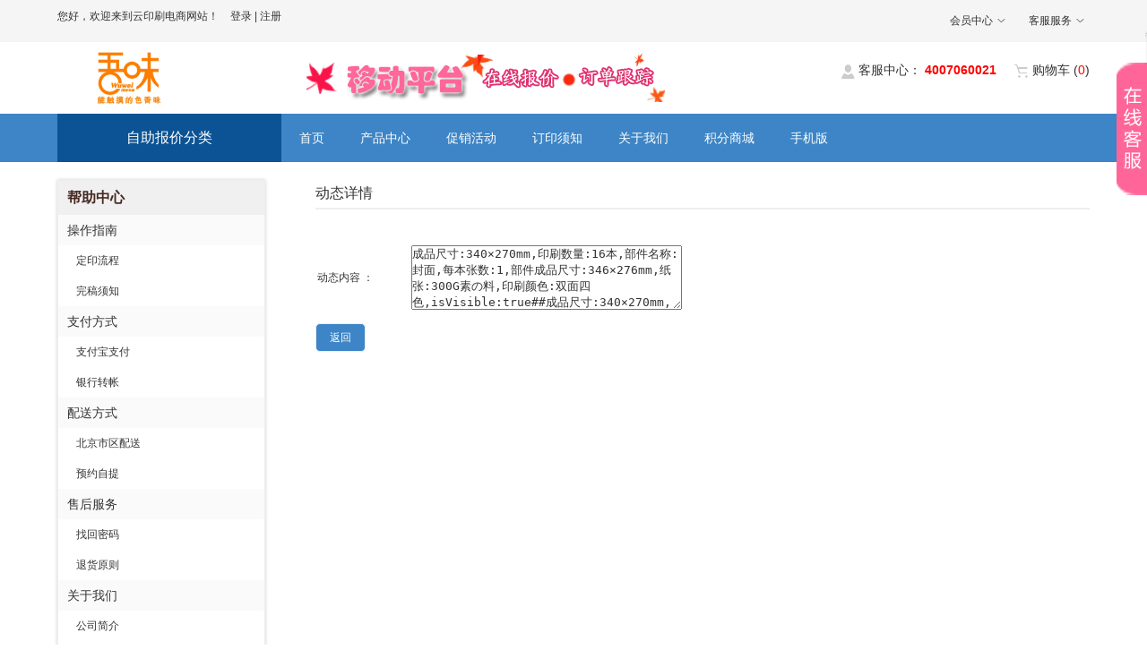

--- FILE ---
content_type: text/html;charset=UTF-8
request_url: http://www.caipu.com.cn/model5/dynamicCommentIndex?dynamicCommentId=20240801180314431203362164348194476
body_size: 21035
content:














<!DOCTYPE html>
<html style="overflow-x:auto;overflow-y:auto;">
<head>
	


<meta http-equiv="Content-Type" content="text/html;charset=utf-8" />
<meta http-equiv="Expires" content="0">
<!--qq登陆，网站验证需要加上-->
  <meta property="qc:admins" content="" />
  <!--微博登陆，网站验证需要加上-->
  <meta property="wb:webmaster" content="" />
<meta name="description" content=""/>
<meta name="keywords" content=""/>

	<meta name="baidu-site-verification" content="" />


<title>京品道源</title>

<link href="/static/model5/image/favicon.png" rel="shortcut icon">
<script src="/static/model5/js/jquery/jquery-1.8.3.min.js?v=2023" type="text/javascript"></script>
<link href="/static/model5/css/base.css?v=2023" type="text/css" rel="stylesheet" />
<link href="/static/model5/css/common.css?v=2023" type="text/css" rel="stylesheet" />
<link href="/static/model5/css/style.css?v=2023" type="text/css" rel="stylesheet" />
<link href="/static/model5/css/spectrum.css?v=2023" type="text/css" rel="stylesheet" >

<script>
<!--百度统计-->

</script>

 <!--GOOGLE广告代码-->
 
  <!--FB广告代码-->
  

	
		
			
		
		
	
	
		
			
		
		
	
	
		
			
		
		
	
	
		
		    
		
		
	

<style type="text/css">
a:hover{color: #3d85c6;}
.current_color{color:#3d85c6;}
.remark_all:link,.remark_all:visited{color:#3d85c6;}
.category_selected:link,.category_selected:visited{color:#fff;}
.nav{background:#3d85c6;}
.nav_ul a:link,.nav_ul a:visited{color:#fff;}
.nav_ul a:hover{background: #0b5394;color: #fff;}
.all_li a{background: #0b5394;}
.sub_nav li a{background:none;}
.nav_selected a{background: #0b5394;}

.foot{background:#3d85c6;}
.tip_content{color:#3d85c6;}
.category_selected{background:#3d85c6;}
.pages a{border: 1px solid #3d85c6;}	
.addcart_btn{background: #fff;border:1px solid #3d85c6;color:#3d85c6;}
.cart_btn:link,.cart_btn:visited,.addcart_btn:link,.addcart_btn:visited{color:#fff;}
.buy_btn{background: #3d85c6;color:#fff;border:1px solid #3d85c6;}
.tab_title a:hover,.tab_title_selected a{background:#0b5394;color:#fff;}
.register_now:link,.register_now:visited,.forget:link,.forget:visited{color:#3d85c6;}
.login_btn{background:#3d85c6;}
.login_tab_selected a,.login_tab_title a:hover{background:#eee;color:#3d85c6;}
.qq_register_btn{background:#3d85c6;}
/*.my_cart{border-bottom: 2px solid #3d85c6;}
.my_cart li{color:#3d85c6;background:#fafafa;}
.caption{color:#3d85c6;border-bottom: 2px solid #eee;background:#fafafa;}*/
.set_default:link,.set_default:visited{color:#3d85c6;}
.save_btn{border: 1px solid #eee;background:#3d85c6;color:#fff;}
.pay_success a:link,.pay_success a:visited{color:#3d85c6;}
.bg_color a,.member_selected a{color:#3d85c6;}
.order_selected a{color:#3d85c6;}
.account_p input{background-color:#D1C399; color:#3d85c6;}
.menu_bg{background:#fafafa url(/static/model5/image/arrow_1.png) no-repeat 95% center;color:#3d85c6;}
.password_success p{color: #3d85c6;}
.error_text a:link,.error_text a:visited{color:#3d85c6;}
.promotion_spec{color:#fff; background:#3d85c6;}
.integral h3{color:#3d85c6;}
.integral_step a:link,.integral_step a:visited{color:#3d85c6;}
.erro_remind_title{color:#3d85c6;}
.erro_remind a:link,.erro_remind a:visited{color:#3d85c6;}
/*.all_li .sub_nav a{background:#FF6599;}
.all_li .sub_nav a:hover{background:#ED3577;}*/
.pages .selected_page,.pages .no_hover:hover{background:#3d85c6;color:#fff;}
.buy_btn:link,.buy_btn:visited,.buy_btn:hover{background:#3d85c6;color:#fff;}
.skin_color1{background:#3d85c6;}
.skin_color2{background:#fff;}
.skin_color3{background:#0b5394;}
.skin_color4{background:#fff;}
.choose_size .size_selected{border-color:#3d85c6;}
.all_li a:link,.all_li a:visited,.all_li a:hover{color: #fff;}
.sub_nav a:link,.sub_nav a:visited{color: #fff;}
.sub_nav a:hover{color: #fff;}

.sub_in_nav a:link,.sub_in_nav a:visited{color:#666;background:#fafafa;}
.sub_in_nav a:hover{color:#3d85c6;}
.sub_nav{background:#3d85c6;}
.sub_nav .nav_hover{background-color:#0b5394;}
.foot p{color: #fff;}
.foot a:link,.foot a:visited{color: #fff;}
.buy_btn:link,.buy_btn:visited,.buy_btn:hover{color: #fff;}
.addcart_btn:link, .addcart_btn:visited{color:#3d85c6;}
.text_gray:link,.text_gray:visited,.text_gray:hover,.text_gray{padding:10px 20px; background:#E0E0E0; color:#666666; border:1px solid #CCCCCC;}
.list_fieldset legend{color:#3d85c6;}
/*#fullbg {background-color:gray;left:0;opacity:0.5;position:absolute;top:0;z-index:3;filter:alpha(opacity=50);-moz-opacity:0.5;-khtml-opacity:0.5;} 
#dialog {background-color:#fff;border:5px solid rgba(0,0,0, 0.4);height:600px;left:50%;margin:-300px 0 0 -300px;padding:1px;position:fixed !important;position:absolute;top:50%;width:600px;z-index:1115;border-radius:5px;display:none;}
#dialog p {margin:0 0 12px;height:24px;line-height:24px;background:#CCCCCC;} 
#dialog p.close {text-align:right;padding-right:10px;} 
#dialog p.close a {color:#fff;text-decoration:none;}*/
#fullbg {background-color:gray;left:0;opacity:0.5;position:absolute;top:0;z-index:3;filter:alpha(opacity=50);-moz-opacity:0.5;-khtml-opacity:0.5;} 
#dialog {background-color:#fff;border:5px solid rgba(0,0,0, 0.4);height:620px;left:50%;margin:-300px 0 0 -300px;padding:1px;position:fixed !important;position:absolute;top:50%;width:600px;z-index:1115;border-radius:5px;display:none;}
#dialog p {margin:0 0 12px;height:24px;line-height:24px;background:#CCCCCC;} 
#dialog p.close {text-align:right;padding-right:10px;} 
#dialog p.close a {color:#fff;text-decoration:none;}
#fullbg1 {background-color: Gray;display:none;z-index:9999;position:absolute;left:0px;top:0px;filter:Alpha(Opacity=30);/* IE */-moz-opacity:0.4;/* Moz + FF */opacity: 0.4;}  
#dialog1 {position:absolute;width:200px;height:200px;display: none;z-index:9999;left:50%;top:50%;}  
#main1 {height: 1500px;}  
</style>
		
	
</head>
<body>













<div class="container">
<div class="top_bg">
           	    <div class="top cls">
                <p class="fl top_p"><span class="pen"><img src="/static/model5/image/pen.gif" class="penimg" width="21" height="19"/>
                <span name="head_welcome" class="edit isDisplayY" 
                contentId="" type="text" >您好，欢迎来到云印刷电商网站！</span></span>
                
                 
                
                
                <span class="userNameSpan"></span>
                <span class="noLogin">
                <a class="mar_l10 pen" href="/model5/login"><img src="/static/model5/image/pen.gif" class="penimg" width="21" height="19"/>
                <span name="head_login" class="edit isDisplayY" 
                contentId="" type="text" >登录</span>
                </a> | <a href="/model5/register" class="pen"><img src="/static/model5/image/pen.gif" class="penimg" width="21" height="19"/>
                <span name="head_register" class="edit isDisplayY" 
                contentId="" type="text" >注册</span>
                </a>
                </span>
                
                
                
                </p>
               
                <ul class="fr top_ul">
	                
                    
                    <li class="top_li">
                     	
	                    <a class="top_a pen" href="/model5/memberCenter">
	                    <img src="/static/model5/image/pen.gif" class="penimg" width="21" height="19"/>
	                    <span name="member_center" class="edit isDisplayY" 
	                	contentId="" type="text" >会员中心</span>
	                    </a>
	                    
                        <ul class="top_in_ul"  style="width:110px">
                            <li><a class="pen" href="/model5/getUserOrders">
                            <img src="/static/model5/image/pen.gif" class="penimg" width="21" height="19"/>
                            <span name="my_order" class="edit isDisplayY" 
                contentId="" type="text" >我的订单</span>
                            </a></li>
                            <li><a class="pen" href="/model5/userAccount">
                            <img src="/static/model5/image/pen.gif" class="penimg" width="21" height="19"/>
                            <span name="my_account" class="edit isDisplayY" 
                contentId="" type="text" >我的账户</span>
                            </a></li>
                            <li><a class="pen" href="/model5/changePassword">
                            <img src="/static/model5/image/pen.gif" class="penimg" width="21" height="19"/>
                           <span name="change_password" class="edit isDisplayY" 
                contentId="" type="text" >修改密码</span> 
                            </a></li>
                        </ul>
                    </li>
                    <li class="top_li"><a class="top_a pen" href="javascript:void(0);">
                    <img src="/static/model5/image/pen.gif" class="penimg" width="21" height="19"/>
                    <span name="customer_service" class="edit isDisplayY" 
                contentId="" type="text" >客服服务</span>
                    </a>
                        <ul>
                            <li class="pen"><img src="/static/model5/image/pen.gif" class="penimg" width="21" height="19"/><a href="/model5/helpCenter#eight" class="edit isDisplayY" contentId="" name="aboutUs_two" type="text">
                                                                                         联系我们</a></li>
                            <li><a class="pen" href="/model5/aboutUs">
                            <img src="/static/model5/image/pen.gif" class="penimg" width="21" height="19"/>
                            <span name="about_us" class="edit isDisplayY" 
                contentId="" type="text" >关于我们</span>
                            </a>
                            </li>
                        </ul>
                    </li>
                    <li class="top_li change_skin" style="display:none;">
                       <span class="pen">
                             <img src="/static/model5/image/pen.gif" class="penimg" width="21" height="19"/>
                             <img src="/static/model5/image/skin.png" width="16" height="14" 
                             name="skin_icon" class="edit isDisplayY" type="img" contentId=""/>
                       </span>
                        <a href="javascript:void(0);" class="pen">
                             <img src="/static/model5/image/pen.gif" class="penimg" width="21" height="19"/>
                             <span name="change_skin" class="edit isDisplayY" 
                contentId="" type="text" >换肤</span>
                    </a></li>
                    <li class="top_li mar_l10 tranClass" style="display:none;"><a href="javascript:void(0);" onclick="showSimple_login('auto_translation');" class="pen"><img src="/static/model5/image/pen.gif" class="penimg" width="21" height="19"/>
                    <span name="quote_message_editor" class="edit isDisplayY" 
                contentId="" type="text" >报价提示信息编辑</span>
                    </a></li>
                     <li class="top_li mar_l10 tranClass" style="display:none;"><a href="javascript:void(0);" onclick="showSimple_login('common_translation');" class="pen"><img src="/static/model5/image/pen.gif" class="penimg" width="21" height="19"/>
                    <span name="general_message_editor" class="edit isDisplayY" 
                contentId="" type="text" >通用提示信息编辑</span>
                    </a></li>
                   
                </ul>
                </div>
           </div>
           <div class="set_skin">
           <span class="skin_arrow"></span>
           <p class="set_skin_title pen"><img src="/static/model5/image/pen.gif" class="penimg" width="21" height="19"/>
           <span name="website_change_skin" class="edit isDisplayY" 
                contentId="" type="text" >网站颜色更换</span>
           </p>
           <div class="set_color cls">
           <dl>
              <dt class="pen"><img src="/static/model5/image/pen.gif" class="penimg" width="21" height="19"/>
              <span name="primary_color" class="edit isDisplayY" 
                contentId="" type="text" >网站主色调</span>
              </dt>
              <dd><input type="text" id="backgroundColor" class="text text1 focus"
              value="3d85c6"></dd>
           </dl>
           <dl>
              <dt class="pen"><img src="/static/model5/image/pen.gif" class="penimg" width="21" height="19"/>
              <span name="font_color" class="edit isDisplayY" 
                contentId="" type="text" >字体颜色</span>
              </dt>
              <dd><input type="text" id="fontColor" class="text text1 focus" 
              value="fff"></dd>
           </dl>
           <dl>
              <dt class="pen"><img src="/static/model5/image/pen.gif" class="penimg" width="21" height="19"/>
              <span name="bg_color" class="edit isDisplayY" 
                contentId="" type="text" >选中背景颜色</span>
              </dt>
              <dd><input type="text" id="backgroundHoverColor" class="text text1 focus" value="0b5394"></dd>
           </dl>
           <dl>
              <dt class="pen"><img src="/static/model5/image/pen.gif" class="penimg" width="21" height="19"/>
              <span name="choose_color" class="edit isDisplayY" 
                contentId="" type="text" >选中字体颜色</span>
              </dt>
              <dd><input type="text" id="fontHoverColor" class="text text1 focus" 
              value="fff"></dd>
           </dl>
           </div>
           <input type="hidden" id="colorStyleName" value="subject">
			<input type="hidden" id="webContentColorId" value="">
           <p class="mar_t30"><span id="saveColor" class="save_btn cursor mar_r20 pen"><img src="/static/model5/image/pen.gif" class="penimg" width="21" height="19"/>
           <span name="save" class="edit isDisplayY" 
                contentId="" type="text" >保存</span>
           </span><span class="save_btn cursor pen" id="skin_close"><img src="/static/model5/image/pen.gif" class="penimg" width="21" height="19"/>
           <span name="cancel" class="edit isDisplayY" 
                contentId="" type="text" >取消</span>
           </span></p>
           </div>
<!--top end-->
<!--head_top start-->
           <div class="head_top cls">
                 <h1 class="fl pen logo_width"><img src="/static/model5/image/pen.gif" class="penimg" width="21" height="19"/>
                     <span class="penimg pennum" style="top:-15px;">图片尺寸为160*60，大小不能超过300KB</span>
                     <a href="JavaScript:doIndexLogo();"><img class="png edit isDisplayY" name="top_logo" type="img" 
                 contentId="" width="160" height="60" src="http://oss.xlyprint.cn/05c82301-c511-4c4b-ab8b-66cc4d9e7048.jpg">
                     </a>
                 </h1>
                 <div class="head_middle">
                 <a class="pen" href="#">
<img src="/static/model5/image/pen.gif" class="penimg" width="21" height="19"/><span class="penimg pennum" style="top:-25px;">图片尺寸为400*60，大小不能超过300KB</span>
<img name="head_image"  contentId="" type="imgHref" width="400" height="60" class="edit img_width isDisplayY" src="/static/model5/image/head_pic.png" />
</a>
</div>
                 <div class="fr head_right">
                      <p class="fr">
                      <span class="pen"><img src="/static/model5/image/pen.gif" class="penimg" width="21" height="19"/>
                      <span class="penimg pennum" style="top:-15px;width:60px;">图片尺寸为16*17</span>
                      <img src="/static/model5/image/cart.png" alt="" name="top_cart" class="edit isDisplayY" type="img" contentId="" width="16" height="17"/>    
                      </span>
                      <a class="pen" href="/model5/showcart"><img src="/static/model5/image/pen.gif" class="penimg" width="21" height="19"/>
                      <span class="edit isDisplayY" name="cart" contentId="" type="text">购物车</span>
                      (<span class="spec_color" id="shoppingCartItemSize">0</span>)</a>
                      </p>
                      <p class="fr mar_r20">
                      <span class="pen"><img src="/static/model5/image/pen.gif" class="penimg" width="21" height="19"/>
                      <span class="penimg pennum" style="top:-15px;width:60px;">图片尺寸为16*17</span>
                      <img src="/static/model5/image/phone.png" alt="" name="top_phone" class="edit isDisplayY" type="img" contentId="" width="15" height="17"/>
                      </span>
                      <span class="pen"><img src="/static/model5/image/pen.gif" class="penimg" width="21" height="19"/>
                      <span class="edit isDisplayY" name="top_customer" contentId="" type="text">客服中心：</span></span>
                      <span class="spec_color pen"><img src="/static/model5/image/pen.gif" class="penimg" width="21" height="19"/>
                      <strong class="edit isDisplayY" name="top_telphone" contentId="" type="text">4007060021</strong>
              </span>
             </p>
                 </div>
           </div>
<!--head_top end-->
<!--nav start-->
<div class="nav">
	<ul class="nav_ul cls">
		<li class="all_li">
		<a href="JavaScript:void(0);" class="pen"><img src="/static/model5/image/pen.gif" class="penimg" width="24" height="21"/>
		<span class="edit 
                                                  isDisplayY
                                               " type="text" contentId="" name="nav_autoPrice">
            
              自助报价分类
                 
            
           </span>
		</a>
			<ul class="sub_nav">
			
			
				<li><a href="javascript:void(0);" class="icon_a" style="background-image:url('/static/model5/image/navicon/caipu.png');">皮面钉装（连体软壳）</a>
					
						
						
							<div class="sub_in_nav" >
								<dl class="cls">
									<dt>皮面钉装（连体软壳）</dt>
				            		<dd>
										
										    
							
							
							
											
												
												
													<a href="/model5/autoPrice?categoryModel=gexinhua&productCategoryId=20160707165951288205042423645448334133994">连体软皮外钉装</a>
												
											
											
											
							
											
										
										    
							
							
							
											
												
												
													<a href="/model5/autoPrice?categoryModel=gexinhua&productCategoryId=30581">连体软皮艺术钉</a>
												
											
											
											
							
											
										
										    
							
							
							
											
												
												
													<a href="/model5/autoPrice?categoryModel=gexinhua&productCategoryId=20170720111318523205042423647357049">软皮书脊扎包条(暗钉)</a>
												
											
											
											
							
											
										
										    
							
							
							
											
												
												
													<a href="/model5/autoPrice?categoryModel=gexinhua&productCategoryId=20181106084912282203463202146295910">连体软皮包条内铜钉（磁铁暗钉）</a>
												
											
											
											
							
											
										
										    
							
							
							
											
												
												
													<a href="/model5/autoPrice?categoryModel=gexinhua&productCategoryId=30589">连体软皮包条内铜钉</a>
												
											
											
											
							
											
										
										    
							
							
							
											
												
												
													<a href="/model5/autoPrice?categoryModel=gexinhua&productCategoryId=30599">连体软皮折边包条内铜钉</a>
												
											
											
											
							
											
										
										    
							
							
							
											
												
												
													<a href="/model5/autoPrice?categoryModel=gexinhua&productCategoryId=2015082420502234520336216434154637880208">连体软皮扎线(简装)</a>
												
											
											
											
							
											
										
										    
							
							
							
											
												
												
													<a href="/model5/autoPrice?categoryModel=gexinhua&productCategoryId=30607">连体软皮对开门</a>
												
											
											
											
							
											
										
										    
							
							
							
											
												
												
											
											
											
							
											
										
									</dd>
								</dl>
							</div>
						
					
					
				</li>
			
			
			
				<li><a href="javascript:void(0);" class="icon_a" style="background-image:url('/static/model5/image/navicon/caipu.png');">皮面钉装（分体软壳）</a>
					
						
						
							<div class="sub_in_nav" >
								<dl class="cls">
									<dt>皮面钉装（分体软壳）</dt>
				            		<dd>
										
										    
							
							
							
											
												
												
													<a href="/model5/autoPrice?categoryModel=gexinhua&productCategoryId=30615">分体软皮外铜钉</a>
												
											
											
											
							
											
										
										    
							
							
							
											
												
												
													<a href="/model5/autoPrice?categoryModel=gexinhua&productCategoryId=30631">分体软皮艺术钉</a>
												
											
											
											
							
											
										
										    
							
							
							
											
												
												
													<a href="/model5/autoPrice?categoryModel=gexinhua&productCategoryId=30742">软皮脊条对折内铜钉</a>
												
											
											
											
							
											
										
										    
							
							
							
											
												
												
											
											
											
							
											
										
									</dd>
								</dl>
							</div>
						
					
					
				</li>
			
			
			
				<li><a href="javascript:void(0);" class="icon_a" style="background-image:url('/static/model5/image/navicon/caipu.png');">皮面钉装（连体硬壳）</a>
					
						
						
							<div class="sub_in_nav" >
								<dl class="cls">
									<dt>皮面钉装（连体硬壳）</dt>
				            		<dd>
										
										    
							
							
							
											
												
												
													<a href="/model5/autoPrice?categoryModel=gexinhua&productCategoryId=20250808165726437205042423645266537">连体硬壳暗钉 封底模切圆</a>
												
											
											
											
							
											
										
										    
							
							
							
											
												
												
													<a href="/model5/autoPrice?categoryModel=gexinhua&productCategoryId=32417">连体硬壳外铜钉</a>
												
											
											
											
							
											
										
										    
							
							
							
											
												
												
													<a href="/model5/autoPrice?categoryModel=gexinhua&productCategoryId=30758">连体硬壳艺术钉</a>
												
											
											
											
							
											
										
										    
							
							
							
											
												
												
													<a href="/model5/autoPrice?categoryModel=gexinhua&productCategoryId=2015101621282083720504242364625440684496">硬壳精装衬纸包条内铜钉</a>
												
											
											
											
							
											
										
										    
							
							
							
											
												
												
													<a href="/model5/autoPrice?categoryModel=gexinhua&productCategoryId=30778">硬壳双合包条内铜钉</a>
												
											
											
											
							
											
										
										    
							
							
							
											
												
												
													<a href="/model5/autoPrice?categoryModel=gexinhua&productCategoryId=20200720103602042205043302862332216">连体硬壳钉包条四周油边（暗钉无磁铁）</a>
												
											
											
											
							
											
										
										    
							
							
							
											
												
												
													<a href="/model5/autoPrice?categoryModel=gexinhua&productCategoryId=2015122418595720520336216434770111794707">硬壳双合包条内铜钉(暗钉)</a>
												
											
											
											
							
											
										
										    
							
							
							
											
												
												
													<a href="/model5/autoPrice?categoryModel=gexinhua&productCategoryId=30786">硬壳精装内铜钉</a>
												
											
											
											
							
											
										
										    
							
							
							
											
												
												
													<a href="/model5/autoPrice?categoryModel=gexinhua&productCategoryId=20180724135239972205042423647333901">超精简装订（硬）</a>
												
											
											
											
							
											
										
										    
							
							
							
											
												
												
													<a href="/model5/autoPrice?categoryModel=gexinhua&productCategoryId=37015">连体硬壳包条内铜钉</a>
												
											
											
											
							
											
										
										    
							
							
							
											
												
												
											
											
											
							
											
										
									</dd>
								</dl>
							</div>
						
					
					
				</li>
			
			
			
				<li><a href="javascript:void(0);" class="icon_a" style="background-image:url('/static/model5/image/navicon/caipu.png');">皮面钉装（分体硬壳）</a>
					
						
						
							<div class="sub_in_nav" >
								<dl class="cls">
									<dt>皮面钉装（分体硬壳）</dt>
				            		<dd>
										
										    
							
							
							
											
												
												
													<a href="/model5/autoPrice?categoryModel=gexinhua&productCategoryId=30802">分体硬壳外铜钉</a>
												
											
											
											
							
											
										
										    
							
							
							
											
												
												
													<a href="/model5/autoPrice?categoryModel=gexinhua&productCategoryId=30810">分体硬壳艺术钉</a>
												
											
											
											
							
											
										
										    
							
							
							
											
												
												
													<a href="/model5/autoPrice?categoryModel=gexinhua&productCategoryId=30826">分体硬壳脊条对折内铜钉</a>
												
											
											
											
							
											
										
										    
							
							
							
											
												
												
													<a href="/model5/autoPrice?categoryModel=gexinhua&productCategoryId=20170825135749686203362164347200458">硬壳分体包脊磁铁精装(苗氏装订)</a>
												
											
											
											
							
											
										
										    
							
							
							
											
												
												
											
											
											
							
											
										
									</dd>
								</dl>
							</div>
						
					
					
				</li>
			
			
			
				<li><a href="javascript:void(0);" class="icon_a" style="background-image:url('/static/model5/image/navicon/caipu.png');">皮面仿古线</a>
					
						
						
							<div class="sub_in_nav" >
								<dl class="cls">
									<dt>皮面仿古线</dt>
				            		<dd>
										
										    
							
							
							
											
												
												
													<a href="/model5/autoPrice?categoryModel=gexinhua&productCategoryId=30858">连体软皮仿古线</a>
												
											
											
											
							
											
										
										    
							
							
							
											
												
												
													<a href="/model5/autoPrice?categoryModel=gexinhua&productCategoryId=34988">分体软皮仿古线</a>
												
											
											
											
							
											
										
										    
							
							
							
											
												
												
													<a href="/model5/autoPrice?categoryModel=gexinhua&productCategoryId=201507300833096332032496420129198965387">连体软皮胶钉仿古线</a>
												
											
											
											
							
											
										
										    
							
							
							
											
												
												
													<a href="/model5/autoPrice?categoryModel=gexinhua&productCategoryId=34994">连体硬壳仿古线</a>
												
											
											
											
							
											
										
										    
							
							
							
											
												
												
													<a href="/model5/autoPrice?categoryModel=gexinhua&productCategoryId=35000">分体硬壳仿古线</a>
												
											
											
											
							
											
										
										    
							
							
							
											
												
												
											
											
											
							
											
										
										    
							
							
							
											
												
												
											
											
											
							
											
										
									</dd>
								</dl>
							</div>
						
					
					
				</li>
			
			
			
				<li><a href="javascript:void(0);" class="icon_a" style="background-image:url('/static/model5/image/navicon/caipu.png');">皮面铁夹装</a>
					
						
						
							<div class="sub_in_nav" >
								<dl class="cls">
									<dt>皮面铁夹装</dt>
				            		<dd>
										
										    
							
							
							
											
												
												
													<a href="/model5/autoPrice?categoryModel=gexinhua&productCategoryId=30834">硬壳铁夹子</a>
												
											
											
											
							
											
										
										    
							
							
							
											
												
												
													<a href="/model5/autoPrice?categoryModel=gexinhua&productCategoryId=30886">硬壳双合铁夹装</a>
												
											
											
											
							
											
										
										    
							
							
							
											
												
												
													<a href="/model5/autoPrice?categoryModel=gexinhua&productCategoryId=30902">连体软皮铁夹装</a>
												
											
											
											
							
											
										
										    
							
							
							
											
												
												
													<a href="/model5/autoPrice?categoryModel=gexinhua&productCategoryId=30878">硬壳镂空9孔铁夹子</a>
												
											
											
											
							
											
										
										    
							
							
							
											
												
												
											
											
											
							
											
										
									</dd>
								</dl>
							</div>
						
					
					
				</li>
			
			
			
				<li><a href="javascript:void(0);" class="icon_a" style="background-image:url('/static/model5/image/navicon/caipu.png');">皮面环装</a>
					
						
						
							<div class="sub_in_nav" >
								<dl class="cls">
									<dt>皮面环装</dt>
				            		<dd>
										
										    
							
							
							
											
												
												
													<a href="/model5/autoPrice?categoryModel=gexinhua&productCategoryId=20171013154047038205042423646725329">塑料外穿环</a>
												
											
											
											
							
											
										
										    
							
							
							
											
												
												
													<a href="/model5/autoPrice?categoryModel=gexinhua&productCategoryId=31062">软皮外铁环</a>
												
											
											
											
							
											
										
										    
							
							
							
											
												
												
													<a href="/model5/autoPrice?categoryModel=gexinhua&productCategoryId=31054">软皮折边镂空外铁环</a>
												
											
											
											
							
											
										
										    
							
							
							
											
												
												
													<a href="/model5/autoPrice?categoryModel=gexinhua&productCategoryId=18702">分体硬壳外穿环</a>
												
											
											
											
							
											
										
										    
							
							
							
											
												
												
											
											
											
							
											
										
									</dd>
								</dl>
							</div>
						
					
					
				</li>
			
			
			
				<li><a href="javascript:void(0);" class="icon_a" style="background-image:url('/static/model5/image/navicon/caipu.png');">皮面扣边装</a>
					
						
						
							<div class="sub_in_nav" >
								<dl class="cls">
									<dt>皮面扣边装</dt>
				            		<dd>
										
										    
							
							
							
											
												
												
													<a href="/model5/autoPrice?categoryModel=gexinhua&productCategoryId=31080">软皮金属扣边</a>
												
											
											
											
							
											
										
										    
							
							
							
											
												
												
													<a href="/model5/autoPrice?categoryModel=gexinhua&productCategoryId=38299">硬壳金属扣边</a>
												
											
											
											
							
											
										
										    
							
							
							
											
												
												
													<a href="/model5/autoPrice?categoryModel=gexinhua&productCategoryId=31221">翼型软皮金属扣边</a>
												
											
											
											
							
											
										
										    
							
							
							
											
												
												
													<a href="/model5/autoPrice?categoryModel=gexinhua&productCategoryId=2015111719191098520336216434610310288287">硬壳双色双合金属扣边</a>
												
											
											
											
							
											
										
										    
							
							
							
											
												
												
											
											
											
							
											
										
									</dd>
								</dl>
							</div>
						
					
					
				</li>
			
			
			
				<li><a href="javascript:void(0);" class="icon_a" style="background-image:url('/static/model5/image/navicon/caipu.png');">皮面精装</a>
					
						
						
							<div class="sub_in_nav" >
								<dl class="cls">
									<dt>皮面精装</dt>
				            		<dd>
										
										    
							
							
							
											
												
												
													<a href="/model5/autoPrice?categoryModel=gexinhua&productCategoryId=31237">皮面硬壳精装对裱</a>
												
											
											
											
							
											
										
										    
							
							
							
											
												
												
													<a href="/model5/autoPrice?categoryModel=gexinhua&productCategoryId=20181210131508831205042423646554607">皮面精装模切插页</a>
												
											
											
											
							
											
										
										    
							
							
							
											
												
												
													<a href="/model5/autoPrice?categoryModel=gexinhua&productCategoryId=20250411133519709205042423642045730">U合精谱TEST</a>
												
											
											
											
							
											
										
										    
							
							
							
											
												
												
													<a href="/model5/autoPrice?categoryModel=gexinhua&productCategoryId=31249">皮面硬壳锁线</a>
												
											
											
											
							
											
										
										    
							
							
							
											
												
												
													<a href="/model5/autoPrice?categoryModel=gexinhua&productCategoryId=31257">皮面硬壳胶订</a>
												
											
											
											
							
											
										
										    
							
							
							
											
												
												
													<a href="/model5/autoPrice?categoryModel=gexinhua&productCategoryId=31410">皮面硬壳扎线</a>
												
											
											
											
							
											
										
										    
							
							
							
											
												
												
													<a href="/model5/autoPrice?categoryModel=gexinhua&productCategoryId=20170711183028821205042423644032932">皮面硬壳软脊精装</a>
												
											
											
											
							
											
										
										    
							
							
							
											
												
												
											
											
											
							
											
										
									</dd>
								</dl>
							</div>
						
					
					
				</li>
			
			
			
				<li><a href="javascript:void(0);" class="icon_a" style="background-image:url('/static/model5/image/navicon/caipu.png');">木板菜谱</a>
					
						
						
							<div class="sub_in_nav" >
								<dl class="cls">
									<dt>木板菜谱</dt>
				            		<dd>
										
										    
							
							
							
											
												
												
													<a href="/model5/autoPrice?categoryModel=gexinhua&productCategoryId=20170406153057059205042423643956492">木托盘超级环</a>
												
											
											
											
							
											
										
										    
							
							
							
											
												
												
													<a href="/model5/autoPrice?categoryModel=gexinhua&productCategoryId=20171120164725114203362164348868926">mini木托盘超级环</a>
												
											
											
											
							
											
										
										    
							
							
							
											
												
												
													<a href="/model5/autoPrice?categoryModel=gexinhua&productCategoryId=20171213110710072203362164348236863">mini木托盘外钉装</a>
												
											
											
											
							
											
										
										    
							
							
							
											
												
												
													<a href="/model5/autoPrice?categoryModel=gexinhua&productCategoryId=20171213110829928203362164343874297">mini木托盘单孔环</a>
												
											
											
											
							
											
										
										    
							
							
							
											
												
												
													<a href="/model5/autoPrice?categoryModel=gexinhua&productCategoryId=20171207145148267203362164343089397">木板外钉装</a>
												
											
											
											
							
											
										
										    
							
							
							
											
												
												
													<a href="/model5/autoPrice?categoryModel=gexinhua&productCategoryId=20181123110006252203362164343595572">铰链式木板</a>
												
											
											
											
							
											
										
										    
							
							
							
											
												
												
													<a href="/model5/autoPrice?categoryModel=gexinhua&productCategoryId=20181129161648801205042423641045701">百变金刚（压条装）</a>
												
											
											
											
							
											
										
										    
							
							
							
											
												
												
													<a href="/model5/autoPrice?categoryModel=gexinhua&productCategoryId=20190321181721933203362164349175621">百变金刚（环装）</a>
												
											
											
											
							
											
										
										    
							
							
							
											
												
												
													<a href="/model5/autoPrice?categoryModel=gexinhua&productCategoryId=20200717105035178203362164341342814">木板外钉装(特价)</a>
												
											
											
											
							
											
										
										    
							
							
							
											
												
												
											
											
											
							
											
										
									</dd>
								</dl>
							</div>
						
					
					
				</li>
			
			
			
				<li><a href="javascript:void(0);" class="icon_a" style="background-image:url('/static/model5/image/navicon/caipu.png');">特价产品</a>
					
						
						
							<div class="sub_in_nav" >
								<dl class="cls">
									<dt>特价产品</dt>
				            		<dd>
										
										    
							
							
							
											
												
												
													<a href="/model5/autoPrice?categoryModel=gexinhua&productCategoryId=20170402092923088203362164349811449">超软皮杂志简装</a>
												
											
											
											
							
											
										
										    
							
							
							
											
												
												
													<a href="/model5/autoPrice?categoryModel=gexinhua&productCategoryId=20170605174756821205042423647890125">皮面软皮扎线</a>
												
											
											
											
							
											
										
										    
							
							
							
											
												
												
													<a href="/model5/autoPrice?categoryModel=gexinhua&productCategoryId=20170720154139952205042423648032883">简精装</a>
												
											
											
											
							
											
										
										    
							
							
							
											
												
												
													<a href="/model5/autoPrice?categoryModel=gexinhua&productCategoryId=201506030813073862032496420129228559444">中性菜谱(扣边)</a>
												
											
											
											
							
											
										
										    
							
							
							
											
												
												
													<a href="/model5/autoPrice?categoryModel=gexinhua&productCategoryId=2015091020384114520336216434906699081310">中性菜谱(分体软壳)古线装</a>
												
											
											
											
							
											
										
										    
							
							
							
											
												
												
													<a href="/model5/autoPrice?categoryModel=gexinhua&productCategoryId=2015091020392100620504242364220623781320">中性菜谱双色双合暗钉装</a>
												
											
											
											
							
											
										
										    
							
							
							
											
												
												
													<a href="/model5/autoPrice?categoryModel=gexinhua&productCategoryId=2015102018545665320336216434232901285224">简易方书脊标准</a>
												
											
											
											
							
											
										
										    
							
							
							
											
												
												
													<a href="/model5/autoPrice?categoryModel=gexinhua&productCategoryId=2015080817105115020504242364543374766392">中性菜谱(分体软壳)钉装</a>
												
											
											
											
							
											
										
										    
							
							
							
											
												
												
													<a href="/model5/autoPrice?categoryModel=gexinhua&productCategoryId=20170825154303650205042423647021125">中性菜谱（连体软皮包条内钉/暗钉装）</a>
												
											
											
											
							
											
										
										    
							
							
							
											
												
												
													<a href="/model5/autoPrice?categoryModel=gexinhua&productCategoryId=20190303112033267205043302866937366">超软花式仿线四（分体）</a>
												
											
											
											
							
											
										
										    
							
							
							
											
												
												
													<a href="/model5/autoPrice?categoryModel=gexinhua&productCategoryId=20190304100104439205043302867409137">超软外钉装（分体）</a>
												
											
											
											
							
											
										
										    
							
							
							
											
												
												
													<a href="/model5/autoPrice?categoryModel=gexinhua&productCategoryId=20190321134718642203362164347089835">超软外钉装（连体）(包邮！！！)</a>
												
											
											
											
							
											
										
										    
							
							
							
											
												
												
													<a href="/model5/autoPrice?categoryModel=gexinhua&productCategoryId=20190321134311109205042423648609629">超软皮仿线（连体）(包邮)</a>
												
											
											
											
							
											
										
										    
							
							
							
											
												
												
													<a href="/model5/autoPrice?categoryModel=gexinhua&productCategoryId=20200619102050742205043302865213000">广州一号（连体软皮包条内钉）</a>
												
											
											
											
							
											
										
										    
							
							
							
											
												
												
											
											
											
							
											
										
									</dd>
								</dl>
							</div>
						
					
					
				</li>
			
			
			
				<li><a href="javascript:void(0);" class="icon_a" style="background-image:url('/static/model5/image/navicon/caipu.png');">简易纸面装订</a>
					
						
						
							<div class="sub_in_nav" >
								<dl class="cls">
									<dt>简易纸面装订</dt>
				            		<dd>
										
										    
							
							
							
											
												
												
													<a href="/model5/autoPrice?categoryModel=gexinhua&productCategoryId=18722">骑马订</a>
												
											
											
											
							
											
										
										    
							
							
							
											
												
												
													<a href="/model5/autoPrice?categoryModel=gexinhua&productCategoryId=18826">纸面软皮扎线</a>
												
											
											
											
							
											
										
										    
							
							
							
											
												
												
													<a href="/model5/autoPrice?categoryModel=gexinhua&productCategoryId=31450">纸面软皮胶钉</a>
												
											
											
											
							
											
										
										    
							
							
							
											
												
												
													<a href="/model5/autoPrice?categoryModel=gexinhua&productCategoryId=31457">纸面软皮精装对裱</a>
												
											
											
											
							
											
										
										    
							
							
							
											
												
												
													<a href="/model5/autoPrice?categoryModel=gexinhua&productCategoryId=31464">纸面软皮丝带</a>
												
											
											
											
							
											
										
										    
							
							
							
											
												
												
													<a href="/model5/autoPrice?categoryModel=gexinhua&productCategoryId=31471">纸面软皮锁线胶订</a>
												
											
											
											
							
											
										
										    
							
							
							
											
												
												
													<a href="/model5/autoPrice?categoryModel=gexinhua&productCategoryId=201507282104192402032496420653350565301">纸面软皮仿线</a>
												
											
											
											
							
											
										
										    
							
							
							
											
												
												
													<a href="/model5/autoPrice?categoryModel=gexinhua&productCategoryId=31478">纸面软皮外串环</a>
												
											
											
											
							
											
										
										    
							
							
							
											
												
												
													<a href="/model5/autoPrice?categoryModel=gexinhua&productCategoryId=31485">纸面硬壳胶订</a>
												
											
											
											
							
											
										
										    
							
							
							
											
												
												
													<a href="/model5/autoPrice?categoryModel=gexinhua&productCategoryId=31492">纸面硬壳锁线</a>
												
											
											
											
							
											
										
										    
							
							
							
											
												
												
													<a href="/model5/autoPrice?categoryModel=gexinhua&productCategoryId=31499">纸面硬壳精装对裱</a>
												
											
											
											
							
											
										
										    
							
							
							
											
												
												
													<a href="/model5/autoPrice?categoryModel=gexinhua&productCategoryId=31506">纸面硬壳扎线</a>
												
											
											
											
							
											
										
										    
							
							
							
											
												
												
													<a href="/model5/autoPrice?categoryModel=gexinhua&productCategoryId=31513">纸面硬壳外串环</a>
												
											
											
											
							
											
										
										    
							
							
							
											
												
												
													<a href="/model5/autoPrice?categoryModel=gexinhua&productCategoryId=31520">纸面硬壳内串环</a>
												
											
											
											
							
											
										
										    
							
							
							
											
												
												
													<a href="/model5/autoPrice?categoryModel=gexinhua&productCategoryId=31527">纸面硬壳穿绳(丝带 中国结)</a>
												
											
											
											
							
											
										
										    
							
							
							
											
												
												
													<a href="/model5/autoPrice?categoryModel=gexinhua&productCategoryId=31534">纸面硬壳连体仿线</a>
												
											
											
											
							
											
										
										    
							
							
							
											
												
												
													<a href="/model5/autoPrice?categoryModel=gexinhua&productCategoryId=2015081711365211820504242364490995479716">纸面硬壳分体仿线</a>
												
											
											
											
							
											
										
										    
							
							
							
											
												
												
													<a href="/model5/autoPrice?categoryModel=gexinhua&productCategoryId=31541">纸面硬壳连体外铜钉</a>
												
											
											
											
							
											
										
										    
							
							
							
											
												
												
													<a href="/model5/autoPrice?categoryModel=gexinhua&productCategoryId=31548">纸面硬壳脊条对折内铜钉</a>
												
											
											
											
							
											
										
										    
							
							
							
											
												
												
													<a href="/model5/autoPrice?categoryModel=gexinhua&productCategoryId=31555">纸面硬壳铁夹子</a>
												
											
											
											
							
											
										
										    
							
							
							
											
												
												
													<a href="/model5/autoPrice?categoryModel=gexinhua&productCategoryId=34893">纸面硬壳分体外铜钉</a>
												
											
											
											
							
											
										
										    
							
							
							
											
												
												
													<a href="/model5/autoPrice?categoryModel=gexinhua&productCategoryId=20170712163255337203362164347215264">磨砂片外钉</a>
												
											
											
											
							
											
										
										    
							
							
							
											
												
												
													<a href="/model5/autoPrice?categoryModel=gexinhua&productCategoryId=20150618185104861203247022594247561020">简易方书脊</a>
												
											
											
											
							
											
										
										    
							
							
							
											
												
												
											
											
											
							
											
										
									</dd>
								</dl>
							</div>
						
					
					
				</li>
			
			
			
				<li><a href="javascript:void(0);" class="icon_a" style="background-image:url('/static/model5/image/navicon/caipu.png');">折页</a>
					
						
						
							<div class="sub_in_nav" >
								<dl class="cls">
									<dt>折页</dt>
				            		<dd>
										
										    
							
							
							
											
												
												
													<a href="/model5/autoPrice?categoryModel=gexinhua&productCategoryId=20170712162844364205042423641392431">皮质软壳折页（双层皮）</a>
												
											
											
											
							
											
										
										    
							
							
							
											
												
												
													<a href="/model5/autoPrice?categoryModel=gexinhua&productCategoryId=20181210174202062203463202146827322">皮质硬壳折页</a>
												
											
											
											
							
											
										
										    
							
							
							
											
												
												
													<a href="/model5/autoPrice?categoryModel=gexinhua&productCategoryId=20190522093157530205042423643886982">皮质软壳折页(单层皮)</a>
												
											
											
											
							
											
										
										    
							
							
							
											
												
												
													<a href="/model5/autoPrice?categoryModel=gexinhua&productCategoryId=20181223173125100203463202144460253">纸质硬壳折页</a>
												
											
											
											
							
											
										
										    
							
							
							
											
												
												
													<a href="/model5/autoPrice?categoryModel=gexinhua&productCategoryId=33332">折页</a>
												
											
											
											
							
											
										
										    
							
							
							
											
												
												
													<a href="/model5/autoPrice?categoryModel=gexinhua&productCategoryId=20210324155958181203362164349636536">速擦乐</a>
												
											
											
											
							
											
										
										    
							
							
							
											
												
												
											
											
											
							
											
										
									</dd>
								</dl>
							</div>
						
					
					
				</li>
			
			
			
				<li><a href="javascript:void(0);" class="icon_a" style="background-image:url('/static/model5/image/navicon/caipu.png');">单张类</a>
					
						
						
							<div class="sub_in_nav" >
								<dl class="cls">
									<dt>单张类</dt>
				            		<dd>
										
										    
							
							
							
											
												
												
													<a href="/model5/autoPrice?categoryModel=gexinhua&productCategoryId=33313">单页</a>
												
											
											
											
							
											
										
										    
							
							
							
											
												
												
													<a href="/model5/autoPrice?categoryModel=gexinhua&productCategoryId=2015112315555182820336216434649838789140">名片</a>
												
											
											
											
							
											
										
										    
							
							
							
											
												
												
													<a href="/model5/autoPrice?categoryModel=gexinhua&productCategoryId=20171103160054732205042423644650405">A4塑封</a>
												
											
											
											
							
											
										
										    
							
							
							
											
												
												
													<a href="/model5/autoPrice?categoryModel=gexinhua&productCategoryId=20171103162811191203362164343764359">A3塑封</a>
												
											
											
											
							
											
										
										    
							
							
							
											
												
												
													<a href="/model5/autoPrice?categoryModel=gexinhua&productCategoryId=20220813101416483203362164343320485">单页扎线</a>
												
											
											
											
							
											
										
										    
							
							
							
											
												
												
											
											
											
							
											
										
									</dd>
								</dl>
							</div>
						
					
					
				</li>
			
			
			
				<li><a href="javascript:void(0);" class="icon_a" style="background-image:url('/static/model5/image/navicon/caipu.png');">喷绘、灯箱片</a>
					
						
						
							<div class="sub_in_nav" >
								<dl class="cls">
									<dt>喷绘、灯箱片</dt>
				            		<dd>
										
										    
							
							
							
											
												
												
													<a href="/model5/autoPrice?categoryModel=gexinhua&productCategoryId=20170330174012439205042423647177873">灯箱片</a>
												
											
											
											
							
											
										
										    
							
							
							
											
												
												
													<a href="/model5/autoPrice?categoryModel=gexinhua&productCategoryId=20160228170032739203362164345540198101610">喷绘</a>
												
											
											
											
							
											
										
										    
							
							
							
											
												
												
											
											
											
							
											
										
									</dd>
								</dl>
							</div>
						
					
					
				</li>
			
			
			
				<li><a href="javascript:void(0);" class="icon_a" style="background-image:url('/static/model5/image/navicon/caipu.png');">相框</a>
					
						
						
							<div class="sub_in_nav" >
								<dl class="cls">
									<dt>相框</dt>
				            		<dd>
										
										    
							
							
							
											
												
												
													<a href="/model5/autoPrice?categoryModel=gexinhua&productCategoryId=20190420131904518205042423643092794">相框</a>
												
											
											
											
							
											
										
										    
							
							
							
											
												
												
													<a href="/model5/autoPrice?categoryModel=gexinhua&productCategoryId=20190517130116861205043302864033957">好菜一桌（相框组合）</a>
												
											
											
											
							
											
										
										    
							
							
							
											
												
												
											
											
											
							
											
										
									</dd>
								</dl>
							</div>
						
					
					
				</li>
			
			
			
				<li><a href="javascript:void(0);" class="icon_a" style="background-image:url('/static/model5/image/navicon/caipu.png');">耗材</a>
					
						
						
							<div class="sub_in_nav" >
								<dl class="cls">
									<dt>耗材</dt>
				            		<dd>
										
										    
							
							
							
											
												
												
													<a href="/model5/autoPrice?categoryModel=gexinhua&productCategoryId=20190527161345765203362164342954782">测试</a>
												
											
											
											
							
											
										
										    
							
							
							
											
												
												
													<a href="/model5/autoPrice?categoryModel=gexinhua&productCategoryId=201506052211559142032496420680014959722">压烫皮</a>
												
											
											
											
							
											
										
										    
							
							
							
											
												
												
													<a href="/model5/autoPrice?categoryModel=gexinhua&productCategoryId=2015112319451542220336216434700171889146">雕刻皮</a>
												
											
											
											
							
											
										
										    
							
							
							
											
												
												
													<a href="/model5/autoPrice?categoryModel=gexinhua&productCategoryId=2015112319492694620336216434709332089148">花色皮</a>
												
											
											
											
							
											
										
										    
							
							
							
											
												
												
													<a href="/model5/autoPrice?categoryModel=gexinhua&productCategoryId=2015112319513637620504242364758935989160">彩绘皮</a>
												
											
											
											
							
											
										
										    
							
							
							
											
												
												
													<a href="/model5/autoPrice?categoryModel=gexinhua&productCategoryId=2015112319494711420504242364447369789139">里衬皮</a>
												
											
											
											
							
											
										
										    
							
							
							
											
												
												
													<a href="/model5/autoPrice?categoryModel=gexinhua&productCategoryId=2015112319500581020336216434326067289155">装帧布</a>
												
											
											
											
							
											
										
										    
							
							
							
											
												
												
													<a href="/model5/autoPrice?categoryModel=gexinhua&productCategoryId=2015090819463633320336216434597541381190">扣边</a>
												
											
											
											
							
											
										
										    
							
							
							
											
												
												
													<a href="/model5/autoPrice?categoryModel=gexinhua&productCategoryId=20170715104354280205042423645451340">普通螺钉</a>
												
											
											
											
							
											
										
										    
							
							
							
											
												
												
													<a href="/model5/autoPrice?categoryModel=gexinhua&productCategoryId=2015121020400482120336216434494484391841">艺术钉</a>
												
											
											
											
							
											
										
										    
							
							
							
											
												
												
													<a href="/model5/autoPrice?categoryModel=gexinhua&productCategoryId=2015090819471666620336216434358216281191">扣牌</a>
												
											
											
											
							
											
										
										    
							
							
							
											
												
												
													<a href="/model5/autoPrice?categoryModel=gexinhua&productCategoryId=20171209093045903203362164344250186">最新样本</a>
												
											
											
											
							
											
										
										    
							
							
							
											
												
												
													<a href="/model5/autoPrice?categoryModel=gexinhua&productCategoryId=20181129153658080203362164345805900">道具包</a>
												
											
											
											
							
											
										
										    
							
							
							
											
												
												
													<a href="/model5/autoPrice?categoryModel=gexinhua&productCategoryId=20191107083449722203463202149097019">特价皮壳</a>
												
											
											
											
							
											
										
										    
							
							
							
											
												
												
													<a href="/model5/autoPrice?categoryModel=gexinhua&productCategoryId=20200911162545569205043302861296823">背景布</a>
												
											
											
											
							
											
										
										    
							
							
							
											
												
												
													<a href="/model5/autoPrice?categoryModel=gexinhua&productCategoryId=2015090819472646120504242364445571981202">其他</a>
												
											
											
											
							
											
										
										    
							
							
							
											
												
												
													<a href="/model5/autoPrice?categoryModel=gexinhua&productCategoryId=20190317114301559203463202149532885">菜谱大展架</a>
												
											
											
											
							
											
										
										    
							
							
							
											
												
												
											
											
											
							
											
										
									</dd>
								</dl>
							</div>
						
					
					
				</li>
			
			
	             
			</ul>
		</li>
		<li class="pen"><img src="/static/model5/image/pen.gif" class="penimg" width="21" height="19"/>
            <a href="JavaScript:doIndex();" class="edit 
                                                  isDisplayY
                                               " contentId="" name="nav_index" type="text">
                
                  
                  首页
                                                
            </a>
        </li>
		<li class="pen"><img src="/static/model5/image/pen.gif" class="penimg" width="21" height="19"/>
		    <a class="hide edit 
                                          isDisplayY
                                " contentId="" href="/model5/commonProduct" name="nav_commonProduct" type="text">
                
                  产品中心
                  
                                                   
            </a>
	    </li>
		<li class="pen"><img src="/static/model5/image/pen.gif" class="penimg" width="21" height="19"/>
		    <a href="/model5/promotionActivity" class="edit 
                                                                    isDisplayY
                                                          " contentId="" name="nav_promotion" type="text">
               
                  
                  促销活动
                                   
          </a>
		</li>
		<li class="pen"><img src="/static/model5/image/pen.gif" class="penimg" width="21" height="19"/>
		    <a href="/model5/helpCenter" class="edit 
                                                                    isDisplayY
                                                    " contentId="" name="nav_printAbout" type="text">
                
                  
                  订印须知
                                                         
            </a>
		</li>
		<li class="pen"><img src="/static/model5/image/pen.gif" class="penimg" width="21" height="19"/>
		    <a href="/model5/aboutUs" class="edit 
                                                                    isDisplayY
                                                    " contentId="" name="nav_aboutUs" type="text">
               
                  
                  关于我们
                                                      
           </a>
		</li>
		<li class="pen"><img src="/static/model5/image/pen.gif" class="penimg" width="21" height="19"/>
		    <a href="/model5/pointStoreIndex" class="edit 
                                                                    isDisplayY
                                                         " contentId="" name="nav_point_store" type="text">
              
                  
                  积分商城
                                                            
                                                         
            </a>
		</li>
		<li class="pen"><img src="/static/model5/image/pen.gif" class="penimg" width="21" height="19"/>
		    <a class="phoneicon edit 
                                               isDisplayY
                                     " contentId="" href="/model5/mobilePhone" name="nav_phone" type="text"><s class="phone_bg png"></s>
              
                  
                  手机版
                                        
           </a>
		</li>
		
	</ul>
</div>
<!--nav end-->

	












<meta name="decorator" content="common"/>
<!--main start-->
<div class="main">
	<div class="column cls">
		<!--left_sidebar-->
		  <div class="column_one left_sidebar">
               <h2 class="title_h2 pen"><img src="/static/model5/image/pen.gif" class="penimg" width="21" height="19"/><span class="edit isDisplayY" contentId='' name="help_center" type="text">帮助中心</span></h2>
			<dl class="member_list">
				<dt class="pen"><img src="/static/model5/image/pen.gif" class="penimg" width="21" height="19"/><span class="edit isDisplayY" contentId='' name="guide" type="text">操作指南</span></dt>
                <dd class="pen"><img src="/static/model5/image/pen.gif" class="penimg" width="21" height="19"/><a href="/model5/helpCenter#one" class="edit isDisplayY" contentId='' name="guide_one" type="text">定印流程</a></dd>
                <dd class="pen"><img src="/static/model5/image/pen.gif" class="penimg" width="21" height="19"/><a href="/model5/helpCenter#two" class="edit isDisplayY" contentId='' name="guide_two" type="text">完稿须知</a></dd>
			
				<dt class="pen"><img src="/static/model5/image/pen.gif" class="penimg" width="21" height="19"/><span class="edit isDisplayY" contentId='' name="pay" type="text">支付方式</span></dt>
                <dd class="pen"><img src="/static/model5/image/pen.gif" class="penimg" width="21" height="19"/><a href="/model5/helpCenter#three" class="edit isDisplayY" contentId='' name="pay_one" type="text">支付宝支付</a></dd>
                <dd class="pen"><img src="/static/model5/image/pen.gif" class="penimg" width="21" height="19"/><a href="/model5/helpCenter#three" class="edit isDisplayY" contentId='' name="pay_two" type="text">银行转帐</a></dd>

				<dt class="pen"><img src="/static/model5/image/pen.gif" class="penimg" width="21" height="19"/><span class="edit isDisplayY" contentId='' name="send" type="text">配送方式</span></dt>
                <dd class="pen"><img src="/static/model5/image/pen.gif" class="penimg" width="21" height="19"/><a href="/model5/helpCenter#four" class="edit isDisplayY" contentId='' name="send_one" type="text">北京市区配送</a></dd>
                <dd class="pen"><img src="/static/model5/image/pen.gif" class="penimg" width="21" height="19"/><a href="/model5/helpCenter#four" class="edit isDisplayY" contentId='' name="send_two" type="text">预约自提</a></dd>

				<dt class="pen"><img src="/static/model5/image/pen.gif" class="penimg" width="21" height="19"/><span class="edit isDisplayY" contentId='' name="service" type="text">售后服务</span></dt>
                <dd class="pen"><img src="/static/model5/image/pen.gif" class="penimg" width="21" height="19"/><a href="/model5/helpCenter#five" class="edit isDisplayY" class="edit" contentId='' name="service_one" type="text">找回密码</a></dd>
                <dd class="pen"><img src="/static/model5/image/pen.gif" class="penimg" width="21" height="19"/><a href="/model5/helpCenter#six" class="edit isDisplayY" contentId='' name="service_two" type="text">退货原则</a></dd>

				<dt class="pen"><img src="/static/model5/image/pen.gif" class="penimg" width="21" height="19"/><span class="edit isDisplayY" contentId='' name="aboutUs" type="text">关于我们</span></dt>
                <dd class="pen"><img src="/static/model5/image/pen.gif" class="penimg" width="21" height="19"/><a href="/model5/helpCenter#seven" class="edit isDisplayY" contentId='' name="aboutUs_one" type="text">公司简介</a></dd>
                <dd class="pen"><img src="/static/model5/image/pen.gif" class="penimg" width="21" height="19"/><a href="/model5/helpCenter#eight" class="edit isDisplayY" contentId='' name="aboutUs_two" type="text">联系我们</a></dd>
			    <dd class="pen"><img src="/static/model5/image/pen.gif" class="penimg" width="21" height="19"/><a href="/model5/dynamicList" class="edit isDisplayY" contentId='' name="dynamicList" type="text">动态评论</a></dd>
			
			</dl>
              </div>
		<!--column_two start-->
		<div class="column_two">
			<ul class="my_cart"><li class="pen">
			    <img src="/static/model5/image/pen.gif" class="penimg" width="21" height="19"/>
                <span class="edit isDisplayY" name="dynamic_publish" contentId='' type="text">
                动态详情</span>
			</li></ul>
			<div class="user_infor">
				<form class="address_content">
					<p>
						<label for="content" class="label1">
						      <span class="pen">
						            <img src="/static/model5/image/pen.gif" class="penimg" width="21" height="19"/>
                                    <span class="edit isDisplayY" name="dynamic_content" contentId='' type="text">
                                    动态内容</span> 
						      </span>
						：</label>
						<textarea id="content" class="content textarea3" readonly="readonly">成品尺寸:340×270mm,印刷数量:16本,部件名称:封面,每本张数:1,部件成品尺寸:346×276mm,纸张:300G素の料,印刷颜色:双面四色,isVisible:true##成品尺寸:340×270mm,印刷数量:16本,部件名称:内页,每本张数:7,部件成品尺寸:346×276mm,纸张:157G双铜纸,印刷颜色:双面四色,isVisible:true</textarea>
					</p>
					<p>
						<a onclick="window.location.href='/model5/dynamicList'" class="save_btn pen" id="cancel">
		       <img src="/static/model5/image/pen.gif" class="penimg" width="21" height="19"/>
                     <span class="edit isDisplayY" name="back_btn" contentId='' type="text">
                     返回</span>
		    </a>
					</p>
				</form>
			</div>
		</div>
		<!--column_two end-->
	</div>
</div>
<!--main end-->

<script type="text/javascript">
 
	var saveCount=0;
	function saveDynamicComment(){
	if(saveCount!=0){
	  return false;
	}
		var partyId = $("#partyId").val();
		var companyCustomerPartyId = $("#companyCustomerPartyId").val();
		var content = $("#content").val();
		if(content == null || content == ''){
			showSimple("brandsTip");
			$("#brandsTs").text($("#fill_dynamic_content").val());
			return false;
		}
		
		
		
		var formData = null;
		var url = null;
		saveCount=1;
		formData = {partyId:partyId,companyCustomerPartyId:companyCustomerPartyId,content:content};
				url = "/model5/createdynamicComment";
				$.ajax({
					url:url,
					dataType:"JSON",
					data:formData,
					type:"GET",
					success:function(data){
						var dynamicCommentId = data.dynamicCommentId;
						showSimple("save_boxnotclo");
						$("#saveConfirmclo").click(function(){
							window.location.href = "/model5/dynamicComment?dynamicCommentId="+dynamicCommentId;
						})
					},
					error:function(){}
				})
				
			}
		</script>













<!--<link rel="stylesheet" type="text/css" href="/static/model5/css/blogroll.css"/>-->
<!--bottom start-->
          <div class="bottom">
          	   <div class="bottom_one cls" style="margin-left: 8%">
          	   <div class="bottom_dl">
          	   <div class="pen fl"><img src="/static/model5/image/pen.gif" class="penimg" width="21" height="19"/>
          	        <span class="penimg pennum" style="top:-30px;width:200px;outline: none;">图片尺寸为50*50，大小不能超过300KB</span>
                 	<img src="/static/model5/image/bottom_1.png" alt="" name="bottom_1" class="dl_icon edit isDisplayY" type="img" contentId=""/>
                </div>
                 <dl class="fl">
                 	   <dt class="pen"><img src="/static/model5/image/pen.gif" class="penimg" width="21" height="19"/>
                 	   <span class="edit isDisplayY" contentId="" name="bottom_dl_one" type="text">正品保障</span>
                 	  </dt>
                 	   <dd class="pen"><img src="/static/model5/image/pen.gif" class="penimg" width="21" height="19"/>
                 	   <span class="edit isDisplayY" contentId="" name="bottom_dl_first" type="text">正品保障，提供发票</span>
                 	   </dd>
                 </dl>
                 </div>
                 <div class="bottom_dl">
                 <div class="pen fl"><img src="/static/model5/image/pen.gif" class="penimg" width="21" height="19"/>
                 <span class="penimg pennum" style="top:-30px;width:200px;outline: none;">图片尺寸为50*50，大小不能超过300KB</span>
                 	<img src="/static/model5/image/bottom_2.png" alt="" name="bottom_2" class="dl_icon edit isDisplayY" type="img" contentId=""/>
                </div>
                 <dl class="fl">
                 	 <dt class="pen"><img src="/static/model5/image/pen.gif" class="penimg" width="21" height="19"/>
                 	   <span class="edit isDisplayY" contentId="" name="bottom_dl_two" type="text">急速物流</span>
                 	  </dt>
                 	   <dd class="pen"><img src="/static/model5/image/pen.gif" class="penimg" width="21" height="19"/>
                 	   <span class="edit isDisplayY" contentId="" name="bottom_dl_second" type="text">急速物流，急速送达</span>
                 	   </dd>
                 </dl>
                  </div>
                  <div class="bottom_dl">
                  <div class="pen fl"><img src="/static/model5/image/pen.gif" class="penimg" width="21" height="19"/>
                    <span class="penimg pennum" style="top:-30px;width:200px;outline: none;">图片尺寸为50*50，大小不能超过300KB</span>
                 	<img src="/static/model5/image/bottom_3.png" alt="" name="bottom_3" class="dl_icon edit isDisplayY" type="img" contentId=""/>
                </div>
                 <dl class="fl">
                 	<dt class="pen"><img src="/static/model5/image/pen.gif" class="penimg" width="21" height="19"/>
                 	   <span class="edit isDisplayY" contentId="" name="bottom_dl_three" type="text">无忧售后</span>
                 	  </dt>
                 	   <dd class="pen"><img src="/static/model5/image/pen.gif" class="penimg" width="21" height="19"/>
                 	   <span class="edit isDisplayY" contentId="" name="bottom_dl_third" type="text">厂家技术支持</span>
                 	   </dd>
                 </dl>
                 </div>
                 <div class="bottom_dl">
                 <div class="pen fl"><img src="/static/model5/image/pen.gif" class="penimg" width="21" height="19"/>
                    <span class="penimg pennum" style="top:-30px;width:200px;outline: none;">图片尺寸为50*50，大小不能超过300KB</span>
                 	<img src="/static/model5/image/bottom_4.png" alt="" name="bottom_4" class="dl_icon edit isDisplayY" type="img" contentId=""/>
                </div>
                 <dl class="fl">
                 	<dt class="pen"><img src="/static/model5/image/pen.gif" class="penimg" width="21" height="19"/>
                 	   <span class="edit isDisplayY" contentId="" name="bottom_dl_four" type="text">特色服务</span>
                 	  </dt>
                 	   <dd class="pen"><img src="/static/model5/image/pen.gif" class="penimg" width="21" height="19"/>
                 	   <span class="edit isDisplayY" contentId="" name="bottom_dl_forth" type="text">自助维修保养预约</span>
                 	   </dd>
                 </dl>
                 </div>
                 <div class="bottom_dl">
                 <div class="pen fl"><img src="/static/model5/image/pen.gif" class="penimg" width="21" height="19"/>
                    <span class="penimg pennum" style="top:-30px;width:200px;outline: none;">图片尺寸为50*50，大小不能超过300KB</span>
                 	<img src="/static/model5/image/bottom_5.png" alt="" name="bottom_5" class="dl_icon edit isDisplayY" type="img" contentId=""/>
                </div>
                 <dl class="fl">
                 	<dt class="pen"><img src="/static/model5/image/pen.gif" class="penimg" width="21" height="19"/>
                 	   <span class="edit isDisplayY" contentId="" name="bottom_dl_five" type="text">帮助中心</span>
                 	  </dt>
                 	   <dd class="pen"><img src="/static/model5/image/pen.gif" class="penimg" width="21" height="19"/>
                 	   <span class="edit isDisplayY" contentId="" name="bottom_dl_fifth" type="text">您的购物指南</span>
                 	   </dd>
                 </dl>
                 </div>
               </div>
               <!--bottom two-->
              <div class="bottom_one bottom_two cls">
               <dl class="bottom_dl">
                   <dt class="pen"><img src="/static/model5/image/pen.gif" class="penimg" width="21" height="19"/><span class="edit isDisplayY" contentId="" name="guide" type="text">操作指南</span></dt>
                   <dd class="pen"><img src="/static/model5/image/pen.gif" class="penimg" width="21" height="19"/><a href="/model5/helpCenter#one" class="edit isDisplayY" contentId="" name="guide_one" type="text">定印流程</a></dd>
                   <dd class="pen"><img src="/static/model5/image/pen.gif" class="penimg" width="21" height="19"/><a href="/model5/helpCenter#two" class="edit isDisplayY" contentId="" name="guide_two" type="text">完稿须知</a></dd>
               </dl>
               <dl class="bottom_dl">
                   <dt class="pen"><img src="/static/model5/image/pen.gif" class="penimg" width="21" height="19"/><span class="edit isDisplayY" contentId="" name="pay" type="text">支付方式</span></dt>
                   <dd class="pen"><img src="/static/model5/image/pen.gif" class="penimg" width="21" height="19"/><a href="/model5/helpCenter#three" class="edit isDisplayY" contentId="" name="pay_one" type="text">支付宝支付</a></dd>
                   <dd class="pen"><img src="/static/model5/image/pen.gif" class="penimg" width="21" height="19"/><a href="/model5/helpCenter#three" class="edit isDisplayY" contentId="" name="pay_two" type="text">银行转帐</a></dd>
               </dl>
               <dl class="bottom_dl">
                   <dt class="pen"><img src="/static/model5/image/pen.gif" class="penimg" width="21" height="19"/><span class="edit isDisplayY" contentId="" name="send" type="text">配送方式</span></dt>
                   <dd class="pen"><img src="/static/model5/image/pen.gif" class="penimg" width="21" height="19"/><a href="/model5/helpCenter#four" class="edit isDisplayY" contentId="" name="send_one" type="text">北京市区配送</a></dd>
                   <dd class="pen"><img src="/static/model5/image/pen.gif" class="penimg" width="21" height="19"/><a href="/model5/helpCenter#four" class="edit isDisplayY" contentId="" name="send_two" type="text">预约自提</a></dd>
               </dl>
               <dl class="bottom_dl">
                   <dt class="pen"><img src="/static/model5/image/pen.gif" class="penimg" width="21" height="19"/><span class="edit isDisplayY" contentId="" name="service" type="text">售后服务</span></dt>
                   <dd class="pen"><img src="/static/model5/image/pen.gif" class="penimg" width="21" height="19"/><a href="/model5/helpCenter#five" class="edit isDisplayY" contentId="" name="service_one" type="text">找回密码</a></dd>
                   <dd class="pen"><img src="/static/model5/image/pen.gif" class="penimg" width="21" height="19"/><a href="/model5/helpCenter#six" class="edit isDisplayY" contentId="" name="service_two" type="text">退货原则</a></dd>
               </dl>
			         <dl class="bottom_dl">
                   <dt class="pen"><img src="/static/model5/image/pen.gif" class="penimg" width="21" height="19"/><span class="edit isDisplayY" contentId="" name="aboutUs" type="text">关于我们</span></dt>
                   <dd class="pen"><img src="/static/model5/image/pen.gif" class="penimg" width="21" height="19"/><a href="/model5/helpCenter#seven" class="edit isDisplayY" contentId="" name="aboutUs_one" type="text">公司简介</a></dd>
                   <dd class="pen"><img src="/static/model5/image/pen.gif" class="penimg" width="21" height="19"/><a href="/model5/helpCenter#eight" class="edit isDisplayY" contentId="" name="aboutUs_two" type="text">联系我们</a></dd>
               </dl>
               <dl class="bottom_dl">
                   <dt class="pen"><img src="/static/model5/image/pen.gif" class="penimg" width="21" height="19"/><span class="edit isDisplayY" contentId="" name="public_num" type="text">微信公众号</span></dt>
                   <dd class="pen"><img src="/static/model5/image/pen.gif" class="penimg" width="21" height="19"/><span class="penimg pennum" style="left:20px;top:-10px;">图片尺寸为100*100，大小不能超过300KB</span>
                   <img name="top_QRcode" class="edit isDisplayY" type="img" width="100" height="100" src="http://oss.xlyprint.cn/imagesmodelImagescfdd542b-fbf7-466f-bcb4-4579543a94da.jpg"/>
                   </dd>
               </dl>
			   
               </div>
              <!--友情链接start--(友情链接部分的样式写在base.css中了)-->
              <div class="blogroll_div cls" style="margin-top: 10px; margin-bottom: 10px; text-align: center;">
               
	       	      
		          
              </div>
              <!--友情链接end-->
          </div>
			<!--bottom end-->
			<!--foot start-->
         <!--foot start-->
          <div class="foot">
               <p><span class="pen"><img src="/static/model5/image/pen.gif" class="penimg" width="21" height="19"/>
                  <a href="index" type="text" contentId="" class="edit isDisplayY" name="footer_index">首页|</a>
                </span>
                <span class="pen"><img src="/static/model5/image/pen.gif" class="penimg" width="21" height="19"/>
                     <a href="aboutUs" type="text" contentId="" class="edit isDisplayY" name="footer_aboutUs">关于我们|</a>
                </span>
                <span class="pen"><img src="/static/model5/image/pen.gif" class="penimg" width="21" height="19"/>
                     <a href="/model5/helpCenter#eight" type="text" contentId="" class="edit isDisplayY" name="footer_contactUs">联系我们|</a>
                </span>
                <span class="pen"><img src="/static/model5/image/pen.gif" class="penimg" width="21" height="19"/>
                <a href="#one" type="text" contentId="" class="edit isDisplayY" name="footer_printProcess">订印流程</a>
                 </span>
               </p>
               <p>
                  <span class="pen">
                  <img src="/static/model5/image/pen.gif" class="penimg" width="21" height="19" style="left:30%;"/>
                  <span type="text" contentId="" class="edit isDisplayY" name="footer_Licenset_one">Copyright ©2014-2015</span>
                  </span>
                  <span class="pen">
                  <img src="/static/model5/image/pen.gif" class="penimg" width="21" height="19" style="left:30%;"/>
                  <a class="pen" href="#">
                     <span type="href" contentId="" class="edit isDisplayY" name="domain_href">caipu.com.cn</span>
                  </a>
                  </span>
                  <span class="pen">
                  <img src="/static/model5/image/pen.gif" class="penimg" width="21" height="19" style="left:30%;"/>
                  <span type="text" contentId="" class="edit isDisplayY" name="footer_Licenset_two">，All Rights Reserved</span>
                  </span>
                  
                   <!-- 正方形图片(天津市嘉彩文化需要前面2019.04.17) -->
                  <a class="pen" href="#" target="_blank">
                    <img src="/static/model5/image/pen.gif" class="penimg" width="21" height="19"/><span class="penimg pennum" style="top:-40px;width:100px;"></span>
                    <img name="zz_pic_before"  contentId="" type="imgHref"  width="22" height="22"  class="edit img_width display_no isDisplayN" src="/static/model5/image/zz_pic.gif" />
                   </a>
                    
                  <span class="pen">
                  <img src="/static/model5/image/pen.gif" class="penimg" width="21" height="19" style="left:30%;"/>
                  <a class="pen" href="https://beian.miit.gov.cn/">
                     <span type="href" contentId="" class="edit isDisplayY" name="case_number_href">京ICP备08009078号-6</span>
                  </a>
                  </span>
                  
                  <!-- 长方形 -->
                 
               
                  <!-- 正方形图片 -->
                  <a class="pen" href="#" target="_blank">
                     <img src="/static/model5/image/pen.gif" class="penimg" width="21" height="19"/><span class="penimg pennum" style="top:-40px;width:100px;">图片尺寸为22*22，大小不能超过300KB</span>
                     <img name="zz_pic"  contentId="" type="imgHref" width="50" height="12" class="edit img_width display_no isDisplayN" src="/static/model5/image/zz_pic.gif" />
                  </a>
                  
                   <a class="pen" href="#" target="_blank">
                     <img src="/static/model5/image/pen.gif" class="penimg" width="21" height="19"/><span class="penimg pennum" style="top:-40px;width:100px;"></span>
                     <img name="zz_pic_zhengf"  contentId=""  width="22" height="22" type="imgHref" class="edit img_width display_no isDisplayN" src="/static/model5/image/zz_pic.gif" />
                   </a>
                   
                   <a class="pen" href="#" target="_blank">
                     <img src="/static/model5/image/pen.gif" class="penimg" width="21" height="19"/><span class="penimg pennum" style="top:-40px;width:100px;"></span>
                     <img name="zz_pic_gongshang"  contentId=""   width="22" height="22"  type="imgHref"class="edit img_width display_no isDisplayN" src="/static/model5/image/zz_pic.gif" />
                   </a>
                   
                    <a class="pen" href="#" target="_blank">
                     <img src="/static/model5/image/pen.gif" class="penimg" width="21" height="19"/><span class="penimg pennum" style="top:-40px;width:100px;"></span>
                     <img name="zz_pic_gongxin"  contentId="" type="imgHref"  width="22" height="22"  class="edit img_width display_no isDisplayN" src="/static/model5/image/zz_pic.gif" />
                   </a>
                   
                    <a class="pen" href="#" target="_blank">
                     <img src="/static/model5/image/pen.gif" class="penimg" width="21" height="19"/><span class="penimg pennum" style="top:-40px;width:100px;"></span>
                     <img name="zz_pic_gongan"  contentId="" type="imgHref"  width="22" height="22"  class="edit img_width display_no isDisplayN" src="/static/model5/image/zz_pic.gif" />
                    </a>
                    
                    <a class="pen" href="#" target="_blank">
                     <img src="/static/model5/image/pen.gif" class="penimg" width="21" height="19"/><span class="penimg pennum" style="top:-40px;width:100px;"></span>
                     <img name="zz_pic_baidu"  contentId="" type="imgHref"  width="22" height="22"  class="edit img_width display_no isDisplayN" src="/static/model5/image/zz_pic.gif" />
                    </a>
                  
              </p>
              <p>
              <span class="pen">
                 <img src="/static/model5/image/pen.gif" class="penimg" width="21" height="19" style="left:40%;"/>
                 <span type="text" contentId="" class="edit isDisplayY" name="footer_Copyright">版权所有京品道源（北京）文化传播有限公司</span>
                 </span>
              </p>

          </div>
			  
<div>

<div id="online_qq_layer"  class="">
<span class="pen" style="top:0;left:0;display:block;">
<img src="/static/model5/image/pen.gif" class="penimg" width="21" height="19"/>
 <span type="text" class="edit isDisplayY" name="close_custom" style="position:absolute;left:5px;top:0;width:34px;cursor:pointer;color:#f00;font-size:14px;display:none;">
      客服</span>
</span>
  <div id="online_qq_tab">
    <div class="online_icon pen">
    <img src="/static/model5/image/pen.gif" class="penimg" width="21" height="19"/>
    <img width="36" height="148" src="/static/model5/image/qq_online_trigger.png" alt="" name="qq_online_trigger" class="edit isDisplayY" type="img" contentId=""/>
   </div>
  </div>
  <div id="onlineService">
    <div class="online_windows overz">
      <div class="online_w_top pen"><img src="/static/model5/image/pen.gif" class="penimg" width="21" height="19"/>
      <img src="/static/model5/image/online_bg.png" alt="" name="online_bg" class="edit isDisplayY" type="img" contentId=""/>
      </div>
      <!--online_w_top end-->
      <div class="online_w_c overz">
        <div class="online_bar collapse" id="onlineSort1">
          <h2> <a href="javascript:;">
                  <span class="pen">
						    <img src="/static/model5/image/pen.gif" class="penimg" width="21" height="19"/>
                            <span class="edit display_no isDisplayN" name="online_technical_support" contentId="" type="text">
                            
                            
                            在线技术支持
                            </span> 
				   </span>
			  </a> 
		 </h2>
		 
        <div class="online_content overz" id="onlineType1" style="display: block;">
          <ul class="overz">
	       
	       	          
          
          	
		          
			      	
			      		  
			       			
				       	 		<li>
				       	 			
				       	 			 
					    					
					    			 		
					    			 		
					    			 			
					    			 			
					    			 		
					    			 		
					    			 		
					    			 			
				    			 				咨询1:
				    			 				<a target="_blank" href="http://wpa.qq.com/msgrd?v=3&uin=1742028210&site=qq&menu=yes">
				    			 				<img border="0" src="http://wpa.qq.com/pa?p=2:1742028210:51" alt="点击这里给我发消息" title="点击这里给我发消息"/></a>
					    			 		
					    			 		
					    			
					    					
					    		 </li>
			       			
			    		  
			       			
				       	 		<li>
				       	 			
				       	 			 
					    					
					    			 		
					    			 		
					    			 			
					    			 			
					    			 		
					    			 		
					    			 		
					    			 			
				    			 				咨询2:
				    			 				<a target="_blank" href="http://wpa.qq.com/msgrd?v=3&uin=787589379&site=qq&menu=yes">
				    			 				<img border="0" src="http://wpa.qq.com/pa?p=2:787589379:51" alt="点击这里给我发消息" title="点击这里给我发消息"/></a>
					    			 		
					    			 		
					    			
					    					
					    		 </li>
			       			
			    		
		       		 
		           
		   
     	
        <li><span class="pen">
						    <img src="/static/model5/image/pen.gif" class="penimg" width="21" height="19"/>
                            <span class="edit isDisplayY" name="online_technology_tel" contentId="" type="text">
                            
                            18510942328
                            
                            </span> 
				   </span>：</li>
         </ul>
        
         </div>
        </div>
      </div>
    </div>
  </div>
</div>

</div>  













<!-- -----------------------------登录界面错误提示翻译窗口-------------------------------->
<div class="display_no window window_big" id="login_translation" >
  <p>
    <span class="add_title">
<span class="pen"><img src="/static/model5/image/pen.gif" class="penimg" width="21" height="19"/>
   <span class="span_title edit isDisplayY" name="transition_remind" type="text">请把文字翻译到对应的输入框中</span>
   </span>
    </span>
    <span class="close" onclick="closeSimple('login_translation')"><img src="/static/model5/image/close_icon.png"> </span>
  </p>
  <div class="transition_content">
       <p>请输入验证码<input type="text" id="enter_code" name="enter_code" class="text text5" value="请输入验证码"/></p>
       <p>请输入用户名<input type="text" id="enter_name" name="enter_name" class="text text5" value="请输入用户名"/></p>
       <p>请输入密码<input type="text" id="enter_password" name="enter_password" class="text text5" value="请输入密码"/></p>
       <p>正在登录...<input type="text" id="logining" name="logining" class="text text5" value="正在登录..."/></p>
       <p>异常！<input type="text" id="abnormal" name="abnormal" class="text text5" value="异常！"/></p>
       <p>密码不能小于{0}个字符<input type="text" id="password_remind" name="password_remind" class="text text5" value="密码不能小于{0}个字符"/></p>
       <p>验证码不正确<input type="text" id="code_error" name="code_error" class="text text5" value="验证码不正确"/></p>
       <p>密码不正确<input type="text" id="password_error" name="password_error" class="text text5" value="密码不正确"/></p>
       <p>用户名不正确<input type="text" id="name_error" name="name_error" class="text text5" value="用户名不正确"/></p>
       <p>用户名不存在<input type="text" id="username_not" name="username_not" class="text text5" value="用户名不存在"/></p>
       <p>现场工人不能登录<input type="text" id="master_not_login" name="master_not_login" class="text text5" value="现场工人不能登录"/></p>
       <p>非本加工商公司员工不能登录<input type="text" id="not_party" name="not_party" class="text text5" value="非本加工商公司员工不能登录"/></p>
       <p>验证码错误,请您重新填写<input type="text" id="code_error_refill" name="code_error_refill" class="text text5" value="验证码错误,请您重新填写"/></p>
       <p>您输入的用户名或密码有误<input type="text" id="name_or_password_error " name="name_or_password_error" class="text text5" value="您输入的用户名或密码有误"/></p>
  </div>
  <p class="text_center"><a class="save_btn pen" href="javascript:void(0);" onclick="saveTranslation('login_translation')"><img src="/static/model5/image/pen.gif" class="penimg" width="21" height="19"/>
					<img src="/static/model5/image/pen.gif" class="penimg" width="21" height="19"/><span class="edit isDisplayY" name="tit_determine" type="text">
                         确定</span>
					</a></p>
</div>
<!-- -----------------------------注册界面错误提示翻译窗口-------------------------------->
<div class="display_no window window_big" id="register_translation" >
  <p>
    <span class="add_title">
<span class="pen"><img src="/static/model5/image/pen.gif" class="penimg" width="21" height="19"/>
   <span class="span_title edit isDisplayY" name="transition_remind" type="text">请把文字翻译到对应的输入框中</span>
   </span>
    </span>
    <span class="close" onclick="closeSimple('register_translation')"><img src="/static/model5/image/close_icon.png"> </span>
  </p>
  <div class="transition_content">
  	   <p>请输入手机验证码<input type="text" id="enter_phone_code" name="enter_phone_code" class="text text5" value="请输入手机验证码"/></p>
       <p>注 : 请您填写验证码。<input type="text" id="write_code" name="write_code" class="text text5" value="注 : 请您填写验证码。"/></p>
       <p>注 : 请先获取验证码。<input type="text" id="get_code" name="get_code" class="text text5" value="注 : 请先获取验证码。"/></p>
       <p>注 : 验证码错误，请您重新输入。<input type="text" id="code_remind" name="code_remind" class="text text5" value="注 : 验证码错误，请您重新输入。"/></p>
       <p>注 : 验证码不正确。<input type="text" id="wrong_code" name="wrong_code" class="text text5" value="注 : 验证码不正确。"/></p>
       <p>注 : 请您填写正确的手机号。<input type="text" id="write_right_tel" name="write_right_tel" class="text text5" value="注 : 请您填写正确的手机号。"/></p>
       <p>注 : 手机号已存在，请确认您的手机号。<input type="text" id="confirm_tel" name="confirm_tel" class="text text5" value="注 : 手机号已存在，请确认您的手机号。"/></p>
       <p>正在提交...<input type="text" id="submitting" name="submitting" class="text text5" value="正在提交..."/></p>
       <p>请输入手机号<input type="text" id="enter_tel" name="enter_tel" class="text text5" value="请输入手机号"/></p>
       <p>请输入有效密码<input type="text" id="enter_valid_password" name="enter_valid_password" class="text text5" value="请输入有效密码"/></p>
       <p>确认密码不能小于6个字符<input type="text" id="password_num" name="password_num" class="text text5" value="确认密码不能小于6个字符"/></p>
       <p>验证码不能小于4个字符<input type="text" id="code_num" name="code_num" class="text text5" value="验证码不能小于4个字符"/></p>
       <p>请输入确认密码<input type="text" id="enter_confirm_password" name="enter_confirm_password" class="text text5" value="请输入确认密码"/></p>
       <p>两次输入密码不一致<input type="text" id="password_inconsistent" name="password_inconsistent" class="text text5" value="两次输入密码不一致"/></p>
       <p>发送中。。。<input type="text" id="sendding" name="sendding" class="text text5" value="发送中。。。"/></p>
       <p>120秒后重新获取<input type="text" id="reacquire_code" name="reacquire_code" class="text text5" value="120秒后重新获取"/></p>
       <p>验证码发送失败，请重新发送<input type="text" id="send_failed" name="send_failed" class="text text5" value="验证码发送失败，请重新发送"/></p>
       <p>没有收到短信？<input type="text" id="not_receive_mess" name="not_receive_mess" class="text text5" value="没有收到短信？"/></p>
       <p>秒后点击重新发送<input type="text" id="click_send" name="click_send" class="text text5" value="秒后点击重新发送"/></p>
       <p>注 : 建议使用英文、数字或其组合,长度为6-14位字符。<input type="text" id="make_up" name="make_up" class="text text5" value="注 : 建议使用英文、数字或其组合,长度为6-14位字符。"/></p>
       <p>手机号可用。<input type="text" id="phone_available" name="phone_available" class="text text5" value="手机号可用。"/></p>
       <p>注 : 手机号不存在，请确认您的手机号。<input type="text" id="phone_not_exist" name="phone_not_exist" class="text text5" value="注 : 手机号不存在，请确认您的手机号。"/></p>
       <p>注 : 请您填写当前密码。<input type="text" id="fill_current_password" name="fill_current_password" class="text text5" value="注 : 请您填写当前密码。"/></p>
       <p>注 : 新密码和旧密码相同。<input type="text" id="new_old_password" name="new_old_password" class="text text5" value="注 : 新密码和旧密码相同。"/></p>
       <p>注 : 请您填写新密码。<input type="text" id="fill_new_password" name="fill_new_password" class="text text5" value="注 : 请您填写新密码。"/></p>
       <p>注 : 请您填写确认密码。<input type="text" id="fill_confirm_password" name="fill_confirm_password" class="text text5" value="注 : 请您填写确认密码。"/></p>
  </div>
  <p class="text_center"><a class="save_btn pen" href="javascript:void(0);" onclick="saveTranslation('register_translation')"><img src="/static/model5/image/pen.gif" class="penimg" width="21" height="19"/>
					<img src="/static/model5/image/pen.gif" class="penimg" width="21" height="19"/><span class="edit isDisplayY" name="tit_determine" type="text">
                         确定</span>
					</a></p>
</div>
<!-- -----------------------------报价界面错误提示翻译窗口-------------------------------->
<div class="display_no window window_big" id="auto_translation" >
  <p>
    <span class="add_title">
<span class="pen"><img src="/static/model5/image/pen.gif" class="penimg" width="21" height="19"/>
   <span class="span_title edit isDisplayY" name="transition_remind" type="text">请把文字翻译到对应的输入框中</span>
   </span>
    </span>
    <span class="close" onclick="closeSimple('auto_translation')"><img src="/static/model5/image/close_icon.png"> </span>
  </p>
  <div class="transition_content">
       <p>正在计算<input type="text" id="calculationing" name="calculationing" class="text text5" value="正在计算"/></p>
       <p>数量请填大于零的整数<input type="text" id="number_zero" name="number_zero" class="text text5" value="数量请填大于零的整数"/></p>
       <p>成品尺寸长、宽不为空<input type="text" id="size_empty" name="size_empty" class="text text5" value="成品尺寸长、宽不为空"/></p>
       <p>长、宽或数量不能为空<input type="text" id="long_wide_empty" name="long_wide_empty" class="text text5" value="长、宽或数量不能为空!"/></p>
       <p>重算价格<input type="text" id="recalculation" name="recalculation" class="text text5" value="重算价格"/></p>
       <p>计算价格<input type="text" id="calculate_price" name="calculate_price" class="text text5" value="计算价格"/></p>
       <p>确认下单<input type="text" id="confirm_order" name="confirm_order" class="text text5" value="确认下单"/></p>
       <p>加入购物车<input type="text" id="add_cart" name="add_cart" class="text text5" value="加入购物车"/></p>
       <p>印刷数量请填大于零的整数<input type="text" id="quantity_gt_zero" name="quantity_gt_zero" class="text text5" value="印刷数量请填大于零的整数"/></p>
       <p>请选择盒型<input type="text" id="enter_box" name="enter_box" class="text text5" value="请选择盒型"/></p>
       <p>成品尺寸长、宽、高不为空<input type="text" id="high_not_empty" name="high_not_empty" class="text text5" value="成品尺寸长、宽、高不为空"/></p>
       <p>请填写长，宽<input type="text" id="length_and_width" name="length_and_width" class="text text5" value="请填写长，宽"/></p>
       <p>本数请填大于零的整数<input type="text" id="book_zero" name="book_zero" class="text text5" value="本数请填大于零的整数"/></p>
       <p>标签数量请填大于零的整数<input type="text" id="tags_gt_zero" name="tags_gt_zero" class="text text5" value="标签数量请填大于零的整数"/></p>
       <p>兜底宽度<input type="text" id="bottom_width" name="bottom_width" class="text text5" value="兜底宽度"/></p>
       <p>成品尺寸高（装订边）、宽不为空<input type="text" id="edge_empty" name="edge_empty" class="text text5" value="成品尺寸高（装订边）、宽不为空"/></p>
       <p>请选择装订工艺<input type="text" id="enter_process" name="enter_process" class="text text5" value="请选择装订工艺"/></p>
       <p>总数量太大<input type="text" id="quantity_large" name="quantity_large" class="text text5" value="总数量太大"/></p>
       <p>克<input type="text" id="print_g" name="print_g" class="text text5" value="克"/></p>
       <p>总价<input type="text" id="print_total" name="print_total" class="text text5" value="总价"/></p>
       <p>请填写2的倍数<input type="text" id="multiple_two" name="multiple_two" class="text text5" value="请填写2的倍数"/></p>
 	   <p>装订工艺为'骑马钉'时,内页P数请填写4的倍数<input type="text" id="multiple_four" name="multiple_four" class="text text5" value="装订工艺为'骑马钉'时,内页P数请填写4的倍数"/></p>
 	   <p>装订工艺为'锁线'时,内页P数请填写4的倍数<input type="text" id="multiple_four_sx" name="multiple_four_sx" class="text text5" value="装订工艺为'锁线'时,内页P数请填写4的倍数"/></p>
       <p>面积<input type="text" id="print_area" name="print_area" class="text text5" value="面积"/></p>
       <p>数量<input type="text" id="print_number" name="print_number" class="text text5" value="数量"/></p>
       <p>请在红框填写数字<input type="text" id="fill_red_box" name="fill_red_box" class="text text5" value="请在红框填写数字"/></p>
       <p>总价格不能为0或空<input type="text" id="total_price_empty" name="total_price_empty" class="text text5" value="总价格不能为0或空"/></p>
       <p>种<input type="text" id="tran_zhong" name="tran_zhong" class="text text5" value="种"/></p>
       <p>本<input type="text" id="tran_ben" name="tran_ben" class="text text5" value="本"/></p>
       <p>页/本<input type="text" id="page_ben" name="page_ben" class="text text5" value="页/本"/></p>
       <p>双面<input type="text" id="two_sided" name="two_sided" class="text text5" value="双面"/></p>
       <p>单面<input type="text" id="tran_sided" name="tran_sided" class="text text5" value="单面"/></p>
       <p>四色<input type="text" id="four_color" name="four_color" class="text text5" value="四色"/></p>
       <p>双色<input type="text" id="two_color" name="two_color" class="text text5" value="双色"/></p>
       <p>单色<input type="text" id="monochrome" name="monochrome" class="text text5" value="单色"/></p>
       <p>无需印刷<input type="text" id="without_printing" name="without_printing" class="text text5" value="无需印刷"/></p>
       <p>五色<input type="text" id="five_color" name="five_color" class="text text5" value="五色"/></p>
       <p>六色<input type="text" id="six_color" name="six_color" class="text text5" value="六色"/></p>
       <p>七色<input type="text" id="seven_color" name="seven_color" class="text text5" value="七色"/></p>
       <p>八色<input type="text" id="eight_color" name="eight_color" class="text text5" value="八色"/></p>
       <p>九色<input type="text" id="nine_color" name="nine_color" class="text text5" value="九色"/></p>
       <p>十色<input type="text" id="ten_color" name="ten_color" class="text text5" value="十色"/></p>
       <p>十一色<input type="text" id="eleven_color" name="eleven_color" class="text text5" value="十一色"/></p>
       <p>十二色<input type="text" id="twelve_color" name="twelve_color" class="text text5" value="十二色"/></p>
       <p>联<input type="text" id="tran_lian" name="tran_lian" class="text text5" value="联"/></p>
       <p>款<input type="text" id="tran_kuan" name="tran_kuan" class="text text5" value="款"/></p>
       <p>盒<input type="text" id="tran_box" name="tran_box" class="text text5" value="盒"/></p>
       <p>单粘口<input type="text" id="single_stick" name="single_stick" class="text text5" value="单粘口"/></p>
       <p>正背面相同双粘口<input type="text" id="same_double_stick" name="same_double_stick" class="text text5" value="正背面相同双粘口"/></p>
       <p>正背面不同双粘口<input type="text" id="different_stick" name="different_stick" class="text text5" value="正背面不同双粘口"/></p>
       <p>---自定义尺寸---<input type="text" id="tran_custom_size" name="tran_custom_size" class="text text5" value="---自定义尺寸---"/></p>
       <p>部件名称<input type="text" id="tran_parts_name" name="tran_parts_name" class="text text5" value="部件名称"/></p>
       <p>部件成品尺寸<input type="text" id="tran_parts_finish_size" name="tran_parts_finish_size" class="text text5" value="部件成品尺寸"/></p>
  </div>
  <p class="text_center"><a class="save_btn pen" href="javascript:void(0);" onclick="saveTranslation('auto_translation')"><img src="/static/model5/image/pen.gif" class="penimg" width="21" height="19"/>
					<img src="/static/model5/image/pen.gif" class="penimg" width="21" height="19"/><span class="edit isDisplayY" name="tit_determine" type="text">
                         确定</span>
					</a></p>
</div>

<!-- -----------------------------通用界面错误提示翻译窗口-------------------------------->
<div class="display_no window window_big" id="common_translation" >
  <p>
    <span class="add_title">
<span class="pen"><img src="/static/model5/image/pen.gif" class="penimg" width="21" height="19"/>
   <span class="span_title edit isDisplayY" name="transition_remind" type="text">请把文字翻译到对应的输入框中</span>
   </span>
    </span>
    <span class="close" onclick="closeSimple('common_translation')"><img src="/static/model5/image/close_icon.png"> </span>
  </p>
  <div class="transition_content">
       <p>保存<input type="text" id="common_save" name="common_save" class="text text5" value="保存"/></p>
       <p>取消<input type="text" id="common_cancel" name="common_cancel" class="text text5" value="取消"/></p>
       <p>正在提交<input type="text" id="submission" name="submission" class="text text5" value="正在提交"/></p>
       <p>请选择客户<input type="text" id="choose_customer" name="choose_customer" class="text text5" value="请选择客户"/></p>
       <p>发送成功<input type="text" id="send_success" name="send_success" class="text text5" value="发送成功"/></p>
       <p>你的浏览器不支持此操作，请使用/U2318+D进行添加<input type="text" id="browser_not_support" name="browser_not_support" class="text text5" value="你的浏览器不支持此操作，请使用/U2318+D进行添加"/></p>
       <p>你的浏览器不支持此操作，请使用Ctrl+D进行添加<input type="text" id="browser_not_support_ctrl" name="browser_not_support_ctrl" class="text text5" value="你的浏览器不支持此操作，请使用Ctrl+D进行添加"/></p>
       <p>请重新选择客户<input type="text" id="rechoose_customer" name="rechoose_customer" class="text text5" value="请重新选择客户"/></p>
       <p>请上传图片或者点取消！<input type="text" id="upload_pic_cancel" name="upload_pic_cancel" class="text text5" value="请上传图片或者点取消！"/></p>
       <p>内容不能为空！<input type="text" id="edit_content_not_blank" name="edit_content_not_blank" class="text text5" value="内容不能为空！"/></p>
       <p>删除成功<input type="text" id="delete_successful" name="delete_successful" class="text text5" value="删除成功"/></p>
       <p>保存成功！<input type="text" id="save_successful" name="save_successful" class="text text5" value="保存成功！"/></p>
       <p>恢复成功！<input type="text" id="recovery_success" name="recovery_success" class="text text5" value="恢复成功！"/></p>
       <p>请输入排列序号<input type="text" id="enter_order_number" name="enter_order_number" class="text text5" value="请输入排列序号"/></p>
       <p>排列序号请填写大于等于0的整数<input type="text" id="order_number_more" name="order_number_more" class="text text5" value="排列序号请填写大于等于0的整数"/></p>
       <p>请输入分类名称<input type="text" id="enter_category_number" name="enter_category_number" class="text text5" value="请输入分类名称"/></p>
       <p>修改成功<input type="text" id="successfully_modified" name="successfully_modified" class="text text5" value="修改成功"/></p>
       <p>您试图加入更多的文件<input type="text" id="join_more_files" name="join_more_files" class="text text5" value="您试图加入更多的文件"/></p>
       <p>您已经达到了上传限制.<input type="text" id="reached_upload_limit" name="reached_upload_limit" class="text text5" value="您已经达到了上传限制."/></p>
       <p>您只能选择<input type="text" id="you_can_choose" name="you_can_choose" class="text text5" value="您只能选择"/></p>
       <p>文件.<input type="text" id="file" name="file" class="text text5" value="文件."/></p>
       <p>一个文件.<input type="text" id="one_file" name="one_file" class="text text5" value="一个文件."/></p>
       <p>正在上传...<input type="text" id="tr_uploading" name="tr_uploading" class="text text5" value="正在上传..."/></p>
       <p>失败<input type="text" id="tr_failure" name="tr_failure" class="text text5" value="失败"/></p>
       <p>上传成功.<input type="text" id="uploaded_successfully" name="uploaded_successfully" class="text text5" value="上传成功."/></p>
       <p>上传失败.<input type="text" id="upload_failed" name="upload_failed" class="text text5" value="上传失败."/></p>
       <p>图片尺寸错误.<input type="text" id="image_size_error" name="image_size_error" class="text text5" value="图片尺寸错误."/></p>
       <p>不支持的文件类型,请提供jpg,gif,png格式.<input type="text" id="unsupported_file" name="unsupported_file" class="text text5" value="不支持的文件类型,请提供jpg,gif,png格式."/></p>
       <p>文件过大，请重新处理.<input type="text" id="big_reprocessing" name="big_reprocessing" class="text text5" value="文件过大，请重新处理."/></p>
       <p>文件大小为0，请重新处理.<input type="text" id="re_processing" name="re_processing" class="text text5" value="文件大小为0，请重新处理."/></p>
       <p>未知错误.<input type="text" id="unknown_error" name="unknown_error" class="text text5" value="未知错误."/></p>
       <p>选择文件<input type="text" id="select_file" name="select_file" class="text text5" value="选择文件"/></p>
       <p>正提交中<input type="text" id="positive_submission" name="positive_submission" class="text text5" value="正提交中"/></p> 
       <p>请输入正确的页数<input type="text" id="enter_correct_pages" name="enter_correct_pages" class="text text5" value="请输入正确的页数"/></p>
       <p>跳转页数超过总页数范围<input type="text" id="pages_exceed_total" name="pages_exceed_total" class="text text5" value="跳转页数超过总页数范围"/></p>
       <p>你好<input type="text" id="message_hello" name="message_hello" class="text text5" value="你好"/></p>
       <p>我是<input type="text" id="message_I_am" name="message_I_am" class="text text5" value="我是"/></p>
       <p>客户，订单流水号为<input type="text" id="customer_orders_serial" name="customer_orders_serial" class="text text5" value="客户，订单流水号为"/></p>
       <p>号订单，已经被核实，正处于待生产的过程中，请尽快安排，谢谢<input type="text" id="orders_production_thank" name="orders_production_thank" class="text text5" value="号订单，已经被核实，正处于待生产的过程中，请尽快安排，谢谢"/></p>
       <p>号订单，已经生产完成，正处于待送货的过程中，请尽快安排，谢谢<input type="text" id="orders_completed_thank" name="orders_completed_thank" class="text text5" value="号订单，已经生产完成，正处于待送货的过程中，请尽快安排，谢谢"/></p>
       <p>请先获取验证码<input type="text" id="get_code_first" name="get_code_first" class="text text5" value="请先获取验证码"/></p>
       <p>两次密码输入不同<input type="text" id="two_password_different" name="two_password_different" class="text text5" value="两次密码输入不同"/></p>
       <p>修改失败<input type="text" id="change_failed" name="change_failed" class="text text5" value="修改失败"/></p>
       <p>请填写充值日期<input type="text" id="fill_recharge_date" name="fill_recharge_date" class="text text5" value="请填写充值日期"/></p>
       <p>请填写充值描述<input type="text" id="fill_recharge_description" name="fill_recharge_description" class="text text5" value="请填写充值描述"/></p>
       <p>请选择充值方式<input type="text" id="choose_recharge_mode" name="choose_recharge_mode" class="text text5" value="请选择充值方式"/></p>
       <p>请填写支行名称<input type="text" id="fill_name_branch" name="fill_name_branch" class="text text5" value="请填写支行名称"/></p>
       <p>已提交充值申请，请尽快付款！！！点保存后请及时联系客服确认充值信息！！！<input type="text" id="success_recharge_verification" name="success_recharge_verification" class="text text5" value="已提交充值申请，请尽快付款！！！点保存后请及时联系客服确认充值信息！！！"/></p>
       <p>申请充值修改成功，待审核...<input type="text" id="update_recharge_verification" name="update_recharge_verification" class="text text5" value="申请充值修改成功，待审核..."/></p>
       <p>请填写充值金额<input type="text" id="fill_amount_recharge" name="fill_amount_recharge" class="text text5" value="请填写充值金额"/></p>
       <p>请填写收货人<input type="text" id="fill_consignee" name="fill_consignee" class="text text5" value="请填写收货人"/></p>
       <p>请填写手机号码<input type="text" id="fill_phone" name="fill_phone" class="text text5" value="请填写手机号码"/></p>
       <p>请填写详细地址<input type="text" id="fill_details" name="fill_details" class="text text5" value="请填写详细地址"/></p>
       <p>请选择我的加工商！<input type="text" id="choose_processors" name="choose_processors" class="text text5" value="请选择我的加工商！"/></p>
       <p>请填写印件名称！<input type="text" id="fill_name_seal" name="fill_name_seal" class="text text5" value="请填写印件名称！"/></p>
       <p>请选择发货时间！<input type="text" id="fill_deliver_date" name="fill_deliver_date" class="text text5" value="请选择发货时间！"/></p>
       <p>请保证发货时间格式为yyyy-mm-dd或正确的日期<input type="text" id="ensure_time_format" name="ensure_time_format" class="text text5" value="请保证发货时间格式为yyyy-mm-dd或正确的日期"/></p>
       <p>要求发货时间请大于或等于今天！<input type="text" id="delivery_time_today" name="delivery_time_today" class="text text5" value="要求发货时间请大于或等于今天！"/></p>
       <p>使用积分必须为大于0的整数<input type="text" id="integral_must" name="integral_must" class="text text5" value="使用积分必须为大于0的整数"/></p>
       <p>使用积分超出可用积分数<input type="text" id="points_beyond" name="points_beyond" class="text text5" value="使用积分超出可用积分数"/></p>
       <p>使用积分超出应付金额<input type="text" id="beyond_amount" name="beyond_amount" class="text text5" value="使用积分超出应付金额"/></p>
       <p>请选择省<input type="text" id="choose_province" name="choose_province" class="text text5" value="请选择省"/></p>
       <p>请选择市/区<input type="text" id="choose_city" name="choose_city" class="text text5" value="请选择市/区"/></p>
       <p>请选择区/县<input type="text" id="choose_district" name="choose_district" class="text text5" value="请选择区/县"/></p>
       <p>新增收货地址<input type="text" id="receiving_address" name="receiving_address" class="text text5" value="新增收货地址"/></p>
       <p>修改收货地址<input type="text" id="update_address" name="update_address" class="text text5" value="修改收货地址"/></p>
       <p>请输入登陆手机<input type="text" id="enter_login_phone" name="enter_login_phone" class="text text5" value="请输入登陆手机"/></p>
       <p>请填写正确的登陆手机号<input type="text" id="enter_correct_phone " name="enter_correct_phone" class="text text5" value="请填写正确的登陆手机号"/></p>
       <p>请输入姓名<input type="text" id="fill_name" name="fill_name" class="text text5" value="请输入姓名"/></p>
       <p>姓名不能为手机号<input type="text" id="name_not_mobile" name="name_not_mobile" class="text text5" value="姓名不能为手机号"/></p>
       <p>请输入正确的手机号码<input type="text" id="enter_correct_tel" name="enter_correct_tel" class="text text5" value="请输入正确的手机号码"/></p>
       <p>请输入参与内容<input type="text" id="enter_content" name="enter_content" class="text text5" value="请输入参与内容"/></p>
       <p>文本框中没有合法的Unicode代码！<input type="text" id="no_legitimate_unicode" name="no_legitimate_unicode" class="text text5" value="文本框中没有合法的Unicode代码！"/></p>
       <p>文件下载<input type="text" id="download_document" name="download_document" class="text text5" value="文件下载"/></p>
       <p>点击查看更多<input type="text" id="click_for_more" name="click_for_more" class="text text5" value="点击查看更多"/></p>
       <p>请填写动态内容<input type="text" id="fill_dynamic_content" name="fill_dynamic_content" class="text text5" value="请填写动态内容"/></p>
       <p>天<input type="text" id="tran_day" name="tran_day" class="text text5" value="天"/></p>
       <p>小时<input type="text" id="tran_hour" name="tran_hour" class="text text5" value="小时"/></p>
       <p>分钟<input type="text" id="tran_minute" name="tran_minute" class="text text5" value="分钟"/></p>
       <p>秒<input type="text" id="tran_second" name="tran_second" class="text text5" value="秒"/></p>
       <p>请选择商品<input type="text" id="choose_goods" name="choose_goods" class="text text5" value="请选择商品"/></p>
       <p>定制商品不能一次性购买多个<input type="text" id="goods_more" name="goods_more" class="text text5" value="定制商品不能一次性购买多个"/></p>
       <p>定制商品和通用商品不能一起购买！<input type="text" id="customized_general" name="customized_general" class="text text5" value="定制商品和通用商品不能一起购买！"/></p>
       <p>请选择删除商品！<input type="text" id="choose_remove_goods" name="choose_remove_goods" class="text text5" value="请选择删除商品！"/></p>
       <p>优惠券不能为空！<input type="text" id="coupons_empty" name="coupons_empty" class="text text5" value="优惠券不能为空！"/></p>
       <p>优惠券面值大于订单价格不能使用！<input type="text" id="coupons_gt_total" name="coupons_gt_total" class="text text5" value="优惠券面值大于订单价格不能使用！"/></p>
       <p>优惠<input type="text" id="tran_discount" name="tran_discount" class="text text5" value="优惠"/></p>
       <p>应付总额<input type="text" id="total_payable" name="total_payable" class="text text5" value="应付总额"/></p>
       <p>请输入优惠券码<input type="text" id="tran_coupons" name="tran_coupons" class="text text5" value="请输入优惠券码"/></p>
       
       <p>优惠券已使用！<input type="text" id="coupons_used" name="coupons_used" class="text text5" value="优惠券已使用！"/></p>
       <p>优惠券已取消！<input type="text" id="coupons_canceled" name="coupons_canceled" class="text text5" value="优惠券已取消！"/></p>
       <p>优惠券已过期！<input type="text" id="coupons_expired" name="coupons_expired" class="text text5" value="优惠券已过期！"/></p>
       <p>优惠券不存在！<input type="text" id="coupons_not_exist" name="coupons_not_exist" class="text text5" value="优惠券不存在！"/></p>
       <p>支付错误<input type="text" id="payment_error" name="payment_error" class="text text5" value="支付错误"/></p>
       <p>暂不支持网上银行支付！<input type="text" id="support_not_banking" name="support_not_banking" class="text text5" value="暂不支持网上银行支付！"/></p>
       <p>请选择网上银行支付！<input type="text" id="choose_bank" name="choose_bank" class="text text5" value="请选择网上银行支付！"/></p>
       <p>正在付款<input type="text" id="paymenting" name="paymenting" class="text text5" value="正在付款"/></p>
       <p>余额不足，不能支付！<input type="text" id="can_not_pay" name="can_not_pay" class="text text5" value="余额不足，不能支付！"/></p>
       <p>请扫描二维码进行支付！<input type="text" id="scan_code_pay" name="scan_code_pay" class="text text5" value="请扫描二维码进行支付！"/></p>
       <p>请选择支付方式！<input type="text" id="choose_payment_method" name="choose_payment_method" class="text text5" value="请选择支付方式！"/></p>
       <p>微信二维码已过期，请重新刷新！！！<input type="text" id="code_expired" name="code_expired" class="text text5" value="微信二维码已过期，请重新刷新！！！"/></p>
       <p>微信支付已成功！！！<input type="text" id="wx_payment_successful" name="wx_payment_successful" class="text text5" value="微信支付已成功！！！"/></p>
       <p>短信系统欠费，无法收到拼版完成短信，请联系!<input type="text" id="sms_cannot_receive" name="sms_cannot_receive" class="text text5" value="短信系统欠费，无法收到拼版完成短信，请联系!"/></p>
       <p>正在拼版，请到订单详情中查看预览、下载拼版<input type="text" id="order_details_see" name="order_details_see" class="text text5" value="正在拼版，请到订单详情中查看预览、下载拼版"/></p> 
       <p>时间<input type="text" id="tran_time" name="tran_time" class="text text5" value="时间"/></p> 
       <p>价格<input type="text" id="tran_price" name="tran_price" class="text text5" value="价格"/></p> 
       <p>优惠<input type="text" id="tran_preferential" name="tran_preferential" class="text text5" value="优惠"/></p>
       <p>元!<input type="text" id="tran_yuan" name="tran_yuan" class="text text5" value="元!"/></p>
       <p>点击这里给我传文件<input type="text" id="click_upload_file" name="click_upload_file" class="text text5" value="点击这里给我传文件"/></p>
       <p>正常印刷<input type="text" id="tran_normal" name="tran_normal" class="text text5" value="正常印刷"/></p>
       <p>有样稿，仅供参考<input type="text" id="tran_example" name="tran_example" class="text text5" value="有样稿，仅供参考"/></p>
       <p>预约上机看样<input type="text" id="tran_appointment" name="tran_appointment" class="text text5" value="预约上机看样"/></p>
       <p>尾号<input type="text" id="tran_tail" name="tran_tail" class="text text5" value="尾号"/></p>
       <p>上传文件<input type="text" id="tran_upload_file" name="tran_upload_file" class="text text5" value="上传文件"/></p>
       <p>完成<input type="text" id="tran_upload_complete" name="tran_upload_complete" class="text text5" value="完成"/></p>
       <p>上传<input type="text" id="tran_upload" name="tran_upload" class="text text5" value="上传"/></p>
       <p>金额太大,超出上限！<input type="text" id="amount_too_large" name="amount_too_large" class="text text5" value="金额太大,超出上限！"/></p>
       <p>输入的日期超过了当前日期！<input type="text" id="exceeds_current_date" name="exceeds_current_date" class="text text5" value="输入的日期超过了当前日期！"/></p>
       <p>订单名称过长！<input type="text" id="order_name_long" name="order_name_long" class="text text5" value="订单名称过长！"/></p>
       <p>请填写收货地址！<input type="text" id="fill_shipping_address" name="fill_shipping_address" class="text text5" value="请填写收货地址！"/></p>
       
</div>
  <p class="text_center"><a class="save_btn pen" href="javascript:void(0);" onclick="saveTranslation('common_translation')"><img src="/static/model5/image/pen.gif" class="penimg" width="21" height="19"/>
					<img src="/static/model5/image/pen.gif" class="penimg" width="21" height="19"/><span class="edit isDisplayY" name="tit_determine" type="text">
                         确定</span>
					</a></p>
</div>
<!-- -----------------------------通用界面错误提示翻译窗口-------------------------------->


 














<!-- -----------------------------提示窗口并跳转新地址-------------------------------->
<div class="display_no window window_small" id="brandsRedictTip" >
<input id='showSimpleRedictUrl' type='hidden' value=''/>
  <p>
    <span class="add_title">
<span class="pen"><img src="/static/model5/image/pen.gif" class="penimg" width="21" height="19"/>
   <span class="span_title edit isDisplayY" contentId="" name="tip_Information" type="text">提示信息</span>
   </span>
    </span>
    <span class="close" onclick="closeSimpleRedict('brandsRedictTs',$('#showSimpleRedictUrl').val())" id="brandsRedictTipSureClose"><img src="/static/model5/image/close_icon.png"> </span>
  </p>
  <p id="brandsRedictTs" class="tip_content"></p>
  <p class="text_center"><a class="save_btn pen" href="javascript:void(0);" id="brandsRedictTipSureClose" onclick="closeSimpleRedict('brandsRedictTip',$('#showSimpleRedictUrl').val())"><img src="/static/model5/image/pen.gif" class="penimg" width="21" height="19"/>
					<img src="/static/model5/image/pen.gif" class="penimg" width="21" height="19"/><span class="edit isDisplayY" name="tit_determine" contentId="" type="text">
                         
                         确定</span>
					</a></p>
</div>
<!-- -----------------------------提示窗口-------------------------------->
<div class="display_no window window_small" id="brandsTip" >
  <p>
    <span class="add_title">
<span class="pen"><img src="/static/model5/image/pen.gif" class="penimg" width="21" height="19"/>
   <span class="span_title edit isDisplayY" contentId="" name="tip_Information" type="text">提示信息</span>
   </span>
    </span>
    <span class="close" onclick="closeSimple('brandsTip')" id="brandsTipSureClose"><img src="/static/model5/image/close_icon.png"> </span>
  </p>
  <p id="brandsTs" class="tip_content"></p>
  <p class="text_center"><a class="save_btn pen" href="javascript:void(0);" id="brandsTipSureClose" onclick="closeSimple('brandsTip')"><img src="/static/model5/image/pen.gif" class="penimg" width="21" height="19"/>
					<img src="/static/model5/image/pen.gif" class="penimg" width="21" height="19"/><span class="edit isDisplayY" name="tit_determine" contentId="" type="text">
                         
                         确定</span>
					</a></p>
</div>
<!-- -----------------------------编辑模式保存提示窗口-------------------------------->
<div class="display_no window window_small" id="saveTip" >
  <p>
    <span class="add_title">
<span class="pen"><img src="/static/model5/image/pen.gif" class="penimg" width="21" height="19"/>
   <span class="span_title edit isDisplayY" contentId="" name="tip_Information" type="text">提示信息</span>
   </span>
    </span>
    <span class="close" onclick="closeSaveSimple('saveTip')" ><img src="/static/model5/image/close_icon.png"> </span>
  </p>
  <p id="saveTs" class="tip_content"></p>
  <p class="text_center"><a class="save_btn pen" href="javascript:void(0);" onclick="closeSaveSimple('saveTip')" ><img src="/static/model5/image/pen.gif" class="penimg" width="21" height="19"/>
					<img src="/static/model5/image/pen.gif" class="penimg" width="21" height="19"/><span class="edit isDisplayY" name="tit_determine" contentId="" type="text">
                         
                         确定</span>
					</a></p>
</div>
<!-- -----------------------------充值提示窗口-------------------------------->
<div class="display_no window window_small" id="rechargeBrandsTip" >
  <p>
    <span class="add_title">
<span class="pen"><img src="/static/model5/image/pen.gif" class="penimg" width="21" height="19"/>
   <span class="span_title edit isDisplayY" contentId="" name="tip_Information" type="text">提示信息</span>
   </span>
    </span>
    <span class="close" onclick="closeSimple('rechargeBrandsTip')"><img src="/static/model5/image/close_icon.png"> </span>
  </p>
  <p id="rechargeBrandsTs" class="tip_content"></p>
  <p class="text_center"><a class="save_btn pen" href="javascript:void(0);" id="brandsTipSure">确定</a></p>
</div>
<!-- -----------------------------报价详情提示窗口-------------------------------->

<div class="display_no window window_big" id="baojiaRemindTip"  style="position:absolute;margin-left:0;">
  <p>
    <span class="add_title"><span class="pen"><img src="/static/model5/image/pen.gif" class="penimg" width="21" height="19"/>
   <span class="span_title edit isDisplayY" contentId="" name="tip_Information" type="text">提示信息</span>
   </span></span>
    <span class="close" onclick="closeSimple('baojiaRemindTip')"><img src="/static/model5/image/close_icon.png"> </span>
  </p>
  <textarea class="baojiaInfo">
  </textarea>
  <p class="text_center"><a class="save_btn pen" href="javascript:void(0);" onclick="closeSimple('baojiaRemindTip')"><img src="/static/model5/image/pen.gif" class="penimg" width="21" height="19"/><span class="edit isDisplayY" name="tit_determine" contentId="" type="text">
                         
                         确定</a></p>
</div>

<!-- -----------------------------报价错误提示窗口-------------------------------->
<div class="display_no window window_small" id="baojiaErrorBrandsTip">
  <p>
    <span class="add_title"><span class="pen"><img src="/static/model5/image/pen.gif" class="penimg" width="21" height="19"/>
   <span class="span_title edit isDisplayY" contentId="" name="tip_Information" type="text">提示信息</span>
   </span></span>
    <span class="close" onclick="closeSimple('baojiaErrorBrandsTip')"><img src="/static/model5/image/close_icon.png"> </span>
  </p>
  <p id="baojiaErrorBrandsTs" class="tip_content"></p>
  <p class="text_center"><a class="save_btn pen" href="javascript:void(0);" onclick="closeSimple('baojiaErrorBrandsTip')"><img src="/static/model5/image/pen.gif" class="penimg" width="21" height="19"/><span class="edit isDisplayY" name="tit_determine" contentId="" type="text">
                         
                         确定</a></p>
</div>
<!-- -----------------------------操作成功提示窗口-------------------------------->
<div class="display_no window window_small" id="save_boxnotclo" >
  <p>
    <span class="add_title"><span class="pen"><img src="/static/model5/image/pen.gif" class="penimg" width="21" height="19"/>
   <span class="span_title edit isDisplayY" contentId="" name="tip_Information" type="text">提示信息</span>
   </span></span>
    <span class="close" onclick="closeSimple('save_boxnotclo')"><img src="/static/model5/image/close_icon.png"> </span>
  </p>
  <p class="tip_remind tip_content pen"><img src="/static/model5/image/pen.gif" class="penimg" width="21" height="19"/><span class="edit isDisplayY" name="successful_operation" contentId="" type="text">
                         
                         操作成功</p>
  <p class="text_center"><a class="save_btn pen" href="javascript:void(0);" id="saveConfirmclo" onclick="closeSimple('save_boxnotclo')"><img src="/static/model5/image/pen.gif" class="penimg" width="21" height="19"/><span class="edit isDisplayY" name="tit_determine" contentId="" type="text">
                         
                         确定</a></p>
</div>


<!-- -----------------------------确认提示窗口-------------------------------->
<div class="display_no window window_small" id="remind_box">
  <form>
  <p>
    <span class="add_title"><span class="pen"><img src="/static/model5/image/pen.gif" class="penimg" width="21" height="19"/>
   <span class="span_title edit isDisplayY" contentId="" name="tip_Information" type="text">提示信息</span>
   </span></span>
    <span class="close" onclick="closeSimple('remind_box')"><img src="/static/model5/image/close_icon.png"> </span>
  </p>
  <p class="tip_content pen"><img src="/static/model5/image/pen.gif" class="penimg" width="21" height="19"/>
   <span class="span_title edit isDisplayY" contentId="" name="determine_Delete" type="text">确定删除？</p>
  <p>
    <a class="save_btn pen" id="deleteConfirm"><img src="/static/model5/image/pen.gif" class="penimg" width="21" height="19"/><span class="edit isDisplayY" name="tit_determine" contentId="" type="text">
                         
                         确定</a>
    <a class="save_btn pen" href="javascript:closeSimple('remind_box')"><img src="/static/model5/image/pen.gif" class="penimg" width="21" height="19"/><span class="edit isDisplayY" name="tit_Close" contentId="" type="text">
                         
                         取消</a>
  </p>
  </form>
</div> 

<!-- -----------------------------编辑模式提示窗口-------------------------------->
<div class="display_no window window_middle" id="editDiv">
  <input id="editContentId" type="hidden" value=""/>
  <input id="editType" type="hidden" value=""/>
  <input id="editName" type="hidden" value=""/>
  <p>
    <!--closeEdit()在edit.js中 -->
    <span class="close" onclick="closeEdit('editDiv')"><img src="/static/model5/image/close_icon.png"> </span>
  </p>
  <form class="textEditForm">
    <fieldset class="mar_t30">
      <legend>页面编辑</legend>
      <p><label>文本内容：</label><textarea id="textContent" class="textarea3"></textarea></p>
    </fieldset>
  </form>

  <form>
    <fieldset class="hrefEditForm">
      <legend>页面编辑</legend>
      <p class="mar_b10"><label>链接内容：</label><textarea id="hrefContent"></textarea></p>
      <p><label>链接地址：</label><textarea id="hrefAddress" ></textarea></p>
    </fieldset>
  </form>

  <fieldset class="imgEditForm mar_t30">
    <legend>页面编辑</legend>
    
<div id="content">
<form id="form1" action="uploadTest.jsp" method="post" enctype="multipart/form-data">
		<div class="fieldset flash" id="fsUploadProgress">
			<span class="legend pen"><img src="/static/model5/image/pen.gif" class="penimg" width="21" height="19"/>
			<span class="span_title edit isDisplayY" contentId="" name="picture_upload" type="text">图片上传</span>
            </span>
			</span>
		</div>
		<div id="divStatus" style="display:none">0 Files Uploaded</div>
			<div style="margin-top:10px;text-align:center;">
				<span id="spanButtonPlaceHolder"></span>
				<input id="btnCancel" type="button" value="Cancel All Uploads" onclick="swfu.cancelQueue();" disabled="disabled" style="margin-left: 2px; font-size: 8pt; height: 29px;display:none" />
		</div>
	</form>
</div>


    <input type="hidden" id="imgWidth" value=""/>
    <input type="hidden" id="imgHeight" value=""/>
    <input type="hidden" id="imgUrl" value=""/>
    <input type="hidden" id="imageUrlSimple" value=""/>
    <p class="imgHref fl"><label>链接地址：</label>
      <textarea id="imgHrefAddress" class="textarea3"></textarea>
    </p>
<!--<p class="fr" style="width:64px;position:absolute;top:117px;*top:157px;left:300px;*left:301px;height:29px;background:#666aff;line-height:29px;text-align:center;">选择文件</p>
--></fieldset>

  <p class="show_page"><input type="checkbox" id="isDisplay" checked=checked/>页面中是否显示</p>
  <p><a href="javascript:void(0);" class="save_btn" id="editSave">保存</a> 
  <a href="javascript:closeEdit('editDiv')" class="save_btn">取消</a></p>
</div> 

<!------------------------------------ 员工登陆个性化网站选择客户弹窗 ------------------------------------>
<div class="display_no window window_big" id="popupdivCustomer">
  <p class="text_left">
  <span class="add_title"><label for="username" class="pen"><img src="/static/model5/image/pen.gif" class="penimg" width="21" height="19"/>
			   <img src="/static/model5/image/pen.gif" class="penimg" width="21" height="19"/><span class="edit isDisplayY" name="choose_customer" contentId="" type="text">
               
               选择客户</span>
			</label></span>
  <a href="javascript:void(0);" onclick="closeSimple('popupdivCustomer')" class="close"><img src="/static/model5/image/close_icon.png" width="18" height="18"/></a>
  </p>
  <div class="win_border">
    <p class="cls mar_b5">
    <label class="label2" style="font-weight:bold;"><label for="username" class="pen"><img src="/static/model5/image/pen.gif" class="penimg" width="21" height="19"/>
			   <img src="/static/model5/image/pen.gif" class="penimg" width="21" height="19"/><span class="edit isDisplayY" name="customer_name" contentId="" type="text">
               
               客户名称</span>
			</label>：</label>
      <input type="text" id="companyCustomerNameQuery" name="companyCustomerNameQuery" value="" default="" class="text text2 focus"/>
      <input type="button" id="search_btn" class="save_btn pen"  value="查询"/>
   
    </p>
<div id="table">
      <table width="100%" border="0" class="cart_table"  style="margin-top:0;table-layout:fixed;">
        <tr id="tr">
          <th scope="col" width="20%">选择</th>
          <th scope="col" style="width:20%;display:none"><label class="pen"><img src="/static/model5/image/pen.gif" class="penimg" width="21" height="19"/>
			   <img src="/static/model5/image/pen.gif" class="penimg" width="21" height="19"/><span class="edit isDisplayY" name="customer_Number" contentId="" type="text">
               
               客户编号</span>
			</label></th>
          <th scope="col" style="width:40%"><label class="pen"><img src="/static/model5/image/pen.gif" class="penimg" width="21" height="19"/>
			   <img src="/static/model5/image/pen.gif" class="penimg" width="21" height="19"/><span class="edit isDisplayY" name="customer_name" contentId="" type="text">
               
               客户名称</span>
			</label></th>
          <th scope="col" style="width:40%"><label class="pen"><img src="/static/model5/image/pen.gif" class="penimg" width="21" height="19"/>
			   <img src="/static/model5/image/pen.gif" class="penimg" width="21" height="19"/><span class="edit isDisplayY" name="company_Address" contentId="" type="text">
               
               公司地址</span>
			</label></th>
        </tr>
        </table>
            <div id="scrollDiv" style="width:100%;height:260px;overflow:scroll;">
            <table width="100%" border="0" class="cart_table">
            
       
      </table>
    </div>
    </div>
    <p class="mar_t10">
    <span class="all_set" style="margin-right:20px; display:inline-block;">
    <a href="javascript:void(0);" onclick="choiceD(this);" class="save_btn pen"><img src="/static/model5/image/pen.gif" class="penimg" width="21" height="19"/><span class="edit isDisplayY" name="tit_determine" contentId="" type="text">
                         
                         确定</a>
    </span>
    <span class="all_set">
    <a href="javascript:void(0);" onclick="closeSimple('popupdivCustomer')" id="close1" class="save_btn pen"><img src="/static/model5/image/pen.gif" class="penimg" width="21" height="19"/><span class="edit isDisplayY" name="tit_Close" contentId="" type="text">
                         
                         取消</a>
    </span>
    </p>
  </div>
</div>


<!-- -----------------------------客户银行确认付款提示窗口-------------------------------->
<div class="display_no window window_small" id="tip_window" >
  <p>
    <span class="add_title">
<span class="pen"><img src="/static/model5/image/pen.gif" class="penimg" width="21" height="19"/>
   <span class="span_title edit isDisplayY" contentId="" name="tip_Information" type="text">提示信息</span>
   </span>
    </span>
    <span class="close" onclick="closeSimple('tip_window')"><img src="/static/model5/image/close_icon.png"> </span>
  </p>
  <p  class="tip_content pen"><img src="/static/model5/image/pen.gif" class="penimg" width="21" height="19"/>
    <span class="span_title edit isDisplayY" contentId="" name="payment_in_progress" type="text">付款正在进行中。。。</span>
   </span>
  </p>
  <p class="text_center"><a class="save_btn font14 pen" href="/model5/index" onclick="closeSimple('tip_window')" id="continue_shopping">
        <img src="/static/model5/image/pen.gif" class="penimg" width="21" height="19"/>
        <span class="span_title edit isDisplayY" contentId="" name="continue_shopping" type="text">继续购物</span>
        </span>     
   </a></p>
</div>
<!-- -----------------------------取消订单提示窗口-------------------------------->
<div class="display_no window window_small" id="cancelOrders">
  <form>
  <p>
    <span class="add_title"><span class="pen"><img src="/static/model5/image/pen.gif" class="penimg" width="21" height="19"/>
   <span class="span_title edit isDisplayY" contentId="" name="tip_Information" type="text">提示信息</span>
   </span></span>
    <span class="close" onclick="closeSimple('cancelOrders')"><img src="/static/model5/image/close_icon.png"> </span>
  </p>
  <p class="tip_content pen"><span style="display:inline-block;margin-bottom:5px;">请选择取消订单的原因：</span>
      <select class="select3" id="cancelReson"  onChange="otherCauseFun()">
           <option>请选择关闭理由</option>
           <option>我不想要了</option>
           <option>信息填写错误，重新下单</option>
           <option>其他原因</option>
      </select>
      <textarea id="otherCauseTextarea" name="" placeholder="原因在200字以内(含标点)" maxlength="200" style="display:none;resize:none;width: 200px;height: 50px;font-size:x-small;padding: 5px;margin-top: 2px;"></textarea>
  </p>
  <p class="text_center" style="margin-top: 33px;">
    <a class="save_btn pen" id="deleteOrderConfirm"><img src="/static/model5/image/pen.gif" class="penimg" width="21" height="19"/><span class="edit isDisplayY" name="tit_determine" contentId="" type="text">
                         
                         确定</a>
    <a class="save_btn pen" href="javascript:closeSimple('cancelOrders')"><img src="/static/model5/image/pen.gif" class="penimg" width="21" height="19"/><span class="edit isDisplayY" name="tit_Close" contentId="" type="text">
                         
                         取消</a>
  </p>
  </form>
</div> 
<!-- -----------------------------ERP已获取状态时的取消订单提示窗口-------------------------------->
<div class="display_no window window_small" id="erpCancelOrders" style="height:250px;">
  
  <form>
  <p>
    <span class="add_title"><span class="pen"><img src="/static/model5/image/pen.gif" class="penimg" width="21" height="19"/>
   <span class="span_title edit isDisplayY" contentId="" name="tip_Information" type="text">提示信息</span>
   </span></span>
    <span class="close" onclick="closeSimple('erpCancelOrders')"><img src="/static/model5/image/close_icon.png"> </span>
  </p>
  <p style="margin-top: 10px;text-align: center;color:#e3170d;font-weight: 900;">此订单已在生产中，系统默认不退款，若想退款请选择下列退单原因，并联系工作人员处理！</p>
  <p class="tip_content pen"><span style="display:inline-block;margin-bottom:5px;">请选择取消订单的原因：</span>
      <select class="select3" id="cancelResonErp"  onChange="otherCauseFunErp()">
           <option>请选择关闭理由</option>
           <option>我不想要了</option>
           <option>信息填写错误，重新下单</option>
           <option>其他原因</option>
      </select>
      <textarea id="otherCauseTextareaErp" name="" placeholder="原因在200字以内(含标点)" maxlength="200" style="display:none;resize:none;width: 200px;height: 50px;font-size:x-small;padding: 5px;margin-top: 2px;"></textarea>
  </p>
  <p class="text_center" style="margin-top: 33px;">
    <a class="save_btn pen deleteOrderConfirmA" id="deleteOrderConfirm"  style="z-index:2"><img src="/static/model5/image/pen.gif" class="penimg" width="21" height="19"/><span class="edit isDisplayY" name="tit_determine" contentId="" type="text">
                         
                         确定</a>
    <a class="save_btn pen" href="javascript:closeSimple('erpCancelOrders')"><img src="/static/model5/image/pen.gif" class="penimg" width="21" height="19"/><span class="edit isDisplayY" name="tit_Close" contentId="" type="text">
                         
                         取消</a>
  </p>
  </form>
</div>

<script type="text/javascript">
function otherCauseFun() {
	var otherCauseOPtion = "其他原因";
	var selectVal = $("#cancelReson").find("option:selected").val();
	if(selectVal == otherCauseOPtion){
		$("#otherCauseTextarea").show();
	}
	else{
		$("#otherCauseTextarea").hide();
	}
}
//已获取
function otherCauseFunErp() {
	var otherCauseOPtion = "其他原因";
	var selectVal = $("#cancelResonErp").find("option:selected").val();
	if(selectVal == otherCauseOPtion){
		$("#otherCauseTextareaErp").show();
	}
	else{
		$("#otherCauseTextareaErp").hide();
	}
}
</script>

<script src="/static/model5/js/common/common.js?v=2023" type="text/javascript"></script>
<script src="/static/model5/js/common/window.js?v=2023" type="text/javascript"></script>
<script src="/static/model5/js/common/json2.js?v=2023" type="text/javascript"></script>
<script src="/static/model5/js/My97DatePicker/WdatePicker.js?v=2023" type="text/javascript"></script>
<script src="/static/model5/js/uploadFile/swfupload.js?v=2023" type="text/javascript"></script>
<script src="/static/model5/js/uploadFile/swfupload.cookies.js?v=2023" type="text/javascript"></script>
<script src="/static/model5/js/uploadFile/handlers.js?v=2023" type="text/javascript"></script>
<script src="/static/model5/js/uploadFile/fileprogress.js?v=2023" type="text/javascript"></script>
<script src="/static/model5/js/changeColor/spectrum.js?v=2023" type="text/javascript"></script>
<script src="/static/model5/js/changeColor/color.js?v=2023" type="text/javascript"></script>
 
    
<!--foot end-->

	  
	 
</body>
</html>

--- FILE ---
content_type: text/css
request_url: http://www.caipu.com.cn/static/model5/css/common.css?v=2023
body_size: 4300
content:
a:link,a:visited{color:#333;text-decoration: none;}
a:hover{color: #FF6599;text-decoration:none;}
a{cursor:pointer;}
a:focus {outline: none;}
.spec_color,.remark_color{color: #f00;}
.current_color{color:#FF6599;}
.remark_all:link,.remark_all:visited{color:#FF6599;}
.relative{position: relative;}
.display_no,.isDisplayN{display: none;}
.nav_ul a.display_no{display: none;}
.display_block{display: block;}
.cursor{cursor:pointer;}
.defa_cursor{cursor:default;}
.line_through{text-decoration: line-through;}
.font20{
	font-size: 20px;
}
.font14{
	font-size: 14px;
}
.text_left{text-align: left;}
.text_right{text-align: right;}
.text_center{text-align: center;}
table, table th, table td{border-collapse:collapse;}
.tr_bg{background-color:#fafafa;}
input,select,textarea{vertical-align: middle;}
/*select{line-height: 19px; height: 24px;}*/
select{/*css���������ǿ��Լ��ݳ�IE9�����������*/
	border: solid 1px #ccc;
	height:24px;
    appearance:none;
    -moz-appearance:none;
    -webkit-appearance:none;
    padding-right: 14px;
    background:url(../image/input_arrow.png) no-repeat right center;
    padding-left:5px;
    border-radius:0;
}
select::-ms-expand { display: none; }

label{display: inline-block;vertical-align: middle;padding:0 2px;}
input{
	border: none;
	padding: 0px 2px;
}
.focus:focus{
	box-shadow: 0px 0px 3px #a5c760;
}
.error_mind{
	border:1px solid #f00;
	background:#FFF2F2;
	color:#f00;
	padding:5px;
}
.width25{width:25px;}
.text{
	border: 1px solid #ccc;
	line-height: 16px;
	height: 22px;
}
.label1{width: 100px;}
.text1{width: 50px;}
.text2{width: 200px;}
.text3{width: 40px;}
.text5{width:400px;}
.select1,.text4{width: 100px;}
.select2{width: 414px;}
.select3{width: 200px;}
.select4{width: 56px;}
.select5{width: 80px;}
.select6{width: 140px;}
.textarea1{width: 310px;height: 50px;}
.textarea2{width: 200px;height: 60px;}
.textarea3{width: 300px;height: 70px;}
.textarea4{width: 500px;height: 150px;}
.mar_l5{margin-left: 5px;}
.mar_l75{margin-left: 75px;}
.mar_l10{margin-left: 10px;}
.mar_l30{margin-left: 30px;}
.mar_l20{margin-left: 20px;}
.mar_l200{margin-left: 200px;}
.mar_r5{margin-right: 5px;}
.mar_r10{margin-right: 10px;}
.mar_r20{margin-right: 20px;}
.mar_t5{margin-top: 5px;}
.mar_t10{margin-top: 10px;}
.mar_t20{margin-top: 20px;}
.mar_t30{margin-top: 30px;}
.mar_b5{margin-bottom: 5px;}
.mar_b10{margin-bottom: 10px;}
.has-success{color:#19951B;}
.container{width: 100%;
	       text-align: center;
	       margin: 0 auto;
}
/*top*/
.top_bg{background: #F5F5F5;
      margin: 0 auto;
}
.top{padding: 10px;
      width: 90%;
      margin: 0 auto;
}
.top_p{
	font-size: 
}
.top_li{float: left; 
        position: relative; 
        z-index: 2;     
}
.top_li a{display: inline-block;
          padding: 5px 20px;
}
.change_skin a{padding:5px 20px 5px 5px;}
.change_skin{margin-left:10px;}
.top_a{ 
          background: url(../image/arrow.png) no-repeat 72px 8px;
}
.top_li ul{display: none;
	       position: absolute;
	       top: 25px;
	       left: 0px;
           background: #fff;
           border: 1px solid #eee;
           box-shadow: 0px 0px 5px rgba(0,0,0,0.8);
           z-index: 2;
}
.top_li li{
	width: 100px;
	padding: 5px 0px;
}
.head_top{
	width: 90%;
    margin: 10px auto;
    text-align: left;
}
.head_top p{font-size: 14px;padding:10px 0px 10px 0px; line-height: 22px;}
.phone{background: url(../image/phone.png) no-repeat 20px 13px;}
.cart{background: url(../image/cart.png) no-repeat 20px 13px;}
.head_middle{float:left;width:49%;text-align:center;}
.logo_width{width:17%;}
.head_right{width:33%;text-align:right;}
/*nav*/
.nav{background:#ff6599;}
.nav_ul{width: 90%;min-width:897px;
	text-align: left;
	margin: 0 auto;
}
.nav_ul li{float: left;
}
.nav_ul a{display: inline-block;
	      padding: 15px 20px;
	      line-height: 24px;
	      font-size: 14px;

}
.nav_ul a:link,.nav_ul a:visited{
	color:#fff;
}
.nav_ul a:hover{
	background: #ED3577;
	color: #fff;
}
.all_li{position: relative;
	    z-index: 102;
	    text-align:center;
}
.all_li a{
	background: #ed3577;
	width:200px;
	font-size:16px;
	padding:15px 25px;
}
.sub_in_nav a{width:auto;min-width:auto;display:inline;}
.nav_selected a{background: #ed3577;}
.all_li a:link,.all_li a:visited,.all_li a:hover{
    color: #fff;
}
.sub_nav{
	position: absolute;
	left: 0px;
	top: 54px;
	border: 1px solid #eee;
	box-shadow: 0px 0px 3px rgba(0,0,0,0.8);
	width:248px;
	display: none;
	z-index: 100;
	background:#FF6599;
}
.sub_nav a{
	background:none;
	font-size:14px;
	display:block;
	width:auto;
}
.sub_nav  a:hover{
	background:none;
	color: #ff6599;
}
.sub_nav li{background: url(../image/arrow_1.png) no-repeat 230px 10px;
            width: 100%;
            border-bottom: 1px solid #eee;
            position: relative;
            text-align:left;
}
.sub_nav a:link,.sub_nav a:visited{color:#fff;}
.sub_nav a{
	padding: 10px 0px;
	/*width: 80%;*/
}
.sub_nav .icon_a{-moz-transition:all 0.2s;
                -webkit-transition:all 0.2s;
                 transition:all 0.2s;
                 background-position:25px 15px;
                 background-repeat:no-repeat;
                 padding-left:50px;
}
.sub_nav .icon_a:hover{background-repeat:no-repeat;
                       -moz-animation:changeposition 0.2s;
                       -webkit-animation:changeposition 0.2s;
                       animation:changeposition 0.2s;
                       background-position:25px 15px;
}

@Keyframes changeposition{
	0%{background-position:25px 15px;}
   50%{background-position:25px 25px;}
100%{background-position:25px 15px;}
}
.sub_nav .nav_hover{border-right-color:#fff;/*background:#fafafa;���������˵����������ȥ����*/
                    background-color:#ED3577;
}
.sub_in_nav{
	position: absolute;
	left: 249px;
	top: 0px;
	/*border: 2px solid #FF6599;
	border-left-color:#fafafa;*/
	box-shadow:3px 2px 3px rgba(0,0,0,0.8);
	width:550px;
	-moz-box-sizing:border;
	box-sizing:border;
	padding: 10px;
	display: none;
	background: #fafafa;
	z-index:50;
	text-align:left;
}
.sub_in_nav dl{margin-bottom: 10px;
	           padding-bottom: 5px;
	           /*border-bottom: 1px solid #eee;*/
}
.sub_in_nav dt{float: left;
	           font-size: 14px;
	           font-weight: bold;
	           width:auto;
	           color:#333; 
	           line-height:22px;
	  /*          overflow:hidden;
	           text-overflow:ellipsis; */
	           white-space:nowrap;
}
.sub_in_nav dd{float: left;
	           width: 430px;
	           line-height:22px;
}
.sub_in_nav a{padding: 0px 10px;
	          border-left: 1px solid #eee;
	          font-size: 12px;
	          line-height: 18px;
	          margin-bottom: 5px;
	          width: auto;
	          display:inline;
}
.sub_in_nav a:link,.sub_in_nav a:visited{
	color:#666;
	background:#fafafa;
}
.sub_in_nav a:hover{
	color:#FF6599; 
}

/*bottom*/
.bottom{
	margin-top: 30px;
	background:#F5F5F5;
	padding:30px 0;
	text-align:center;
}
.bottom_one{/*width: 1000px;*/
            text-align: left;
            margin:0 auto;
            width:92%;
}
.bottom_one .cls{
           margin-left:132px;
}
.bottom_dl{
	/*width:200px;*/
	width:20%;
	padding:2px 0px 5px 0px;
	float: left;
}
.bottom_dl dl{
	width:70%;
}
.bottom_dl dt{
	font-size: 14px;
	font-weight: bold;
	margin-bottom: 5px;
	line-height: 22px;
}
.bottom_dl dd{
    line-height: 20px;
    color: #666;
}
i{display: inline-block; }
.dl_icon{
	width: 50px;
	height: 50px;
	float: left;
	margin-right: 10px;
	/*margin-left: 20px;*/
}
.dl_one{
	background: url(../image/bottom_1.png) no-repeat;	
}
.dl_two{
	background: url(../image/bottom_2.png) no-repeat;
}
.dl_three{
	background: url(../image/bottom_3.png) no-repeat;	
}
.dl_four{
	background: url(../image/bottom_4.png) no-repeat;
}
.dl_five{
	background: url(../image/bottom_5.png) no-repeat;
}
.bottom_two{
	margin-top: 30px;
	border-top: 1px solid #ddd;
	padding-top: 30px;
}
.bottom_two .bottom_dl{
	/*width: 166px;*/
	width:16%;
	text-align: center;
}
/*foot*/
.foot{
	background:#FF6599;
	padding: 20px 0px;
	text-align:center;
}
.foot p{
	line-height: 22px;
	color: #fff;
}
.foot a{
	padding: 0px;
}
.foot a:link,.foot a:visited{
	color: #fff;
}
.foot a:hover{
	text-decoration: underline;
}
/*tip window*/
.address_bg{
	background: url(../image/bg.png);
	position: fixed;
    _position:absolute;
	left: 0;
	top: 0;
	width: 100%;
	height: 100%;
	_width:1345px;
	_height:1000px;
	z-index: 1000;
	display: none;
}
.z_index{
	z-index:500;
}
.add_address,.send_sms,.look_pic{
	position: absolute;
	top: 20%;
	left: 50%;
	margin-left: -390px;
	background: #fff;
	width: 700px;
	height: 400px;
	padding: 20px 40px;
	border: 1px solid #eee;
	box-shadow: 0px 0px 3px rgba(0,0,0,0.8);
	z-index: 2000;
}
.close{
	position: absolute;
	top: 0;
	right: 0;
	cursor: pointer;
}
.window{
	position: absolute;
	top: 20%;
	left: 50%;
	background: #fff;
	padding: 20px 40px;
	border: 1px solid #eee;
	box-shadow: 0px 0px 3px rgba(0,0,0,0.8);
	z-index: 2000;
}
.window_small{
	margin-left: -190px;
	width: 300px;
	height: 200px;
	
}
.window_middle{
	margin-left: -240px;
	width: 400px;
	height: 300px;
	
}
.tip_content{
	margin-top:40px;
	line-height:20px;
	font-size:14px;
	height:80px;
	color:#FF6599;
	text-align:center;
}
.window_big{
	margin-left: -390px;
	width: 700px;
	height: 400px;
}
.baojiaInfo{
	height:300px;width:500px;margin:10px 0 20px;
}
fieldset{border:1px solid #ccc;border-radius:5px;padding:10px;}
fieldset legend{line-height:20px;font-size:14px;}
.show_page{margin:10px 0;text-align:left;}
.out_line{
	border:1px solid #eee;
	border-radius:10px;
	margin-top:10px;
	padding:10px;
	margin-bottom:20px;
}
.out_line{
	margin-right:20px;
	width:740px;
}
.upload_filed_title{
	font-size:14px;
	font-weight:bold;
	line-height:22px;
	margin-top:20px;
}
.out_line p{
	text-align:left;
}
.out_line_qq{
	padding-bottom:50px;
}
.out_line .mar_l200{
	margin-left:0;
}
.out_line .upload_filed{
	margin-top:10px;
	margin-bottom:10px;
}
.out_line_qq fieldset{
	width:740px;
	padding:25px 10px; 
	font-size:13px; 
	color:#666; 
	border:1px solid #eee; 
	border-radius:10px;
	margin-top:10px;
}
.upload_filed{
	padding:15px; 
	font-size:13px; 
	color:#666; 
	font-weight:bold;
	background-color:#FAFAFA; 
	border:2px dashed #aaa; 
	border-radius:10px; 
	margin-top:30px;
	margin-bottom:40px;
}
.transition_content{
	height:300px;
	text-align:left;
	margin-top:20px;
	margin-bottom:10px;
	padding:10px;
	overflow:scroll;
	border-top:2px solid #eee;
	border-left:2px solid #eee;
}
.transition_content p{
	line-height:22px;
	margin-bottom:10px;
}
.transition_content p input{
	color:#666;
	padding:2px 5px;
}
/*ģ���޸Ĵ�*/
.float_back{ position:fixed;  _position:absolute;bottom:25%; right:0px; z-index:1000;
            _top:expression(eval(documentElement.scrollTop+documentElement.clientHeight-this.clientHeight-120));
             border:1px solid #ccc;}
.float_back a{display:block; background:url(../image/float.gif) no-repeat;
              width:65px; height:60px; text-indent:-9999px;
              outline:none;}
.float_back a:hover{background:url(../image/float.gif) no-repeat -65px 0px;}
.float_back .backtwo{background-position:0px -60px;}
.float_back .backthree{background-position:0px -120px;}
.float_back .backfour{background-position:0px -180px;}
.float_back .backtwo:hover{background-position:-65px -60px;}
.float_back .backthree:hover{background-position:-65px -120px;}
.float_back .backfour:hover{background-position:-65px -180px;}
.pen{position:relative;}
.pre_pen{white-space:pre-wrap;word-wrap:break-word;}
.pen .penimg{position:absolute; display:none;left:0px; top:0px;cursor:pointer;z-index:1;}
.pen .delimg{position:absolute; display:none;left:0px; top:0px;z-index:1; cursor:pointer;}
.pen .penimg1{left:-20px; top:-60px;}
.pen .penpic{left:-15px;}
.pennum{left:5px;font-weight:normal;color:red;font-size:12px;}
.progressContainer{background:#fafafa;}
.edit_pen,.nav .nav_ul .edit_pen,.hot_product .title .edit_pen,a.edit_pen{color:#ccc;text-decoration:line-through;}
/*upload img*/
.upload_cancel{background:none;background:url(../image/upload_cacel1.png);height: 32px;
               line-height:20px;width:72px;color:#fff;cursor:pointer; border:none;
}
/*qq�ͷ�*/
.online_icon{overflow:hidden; }
.online_icon a{ display: block;width: 36px;height: 148px;}
.online_windows{ width:144px;}
.online_w_top{ height:7px;  _margin-bottom:-7px;}
.online_w_c{ background:url(../image/online_bg2.png) repeat-y 0 -185px; padding:0 5px;}
.online_w_bottom{ background:url(../image/online_bg2.png) repeat-y -36px -35px; height:29px;}
.online_content{ background:url(../image/online_bg2.png) no-repeat -147px -185px;padding-top:11px;}
.online_content a.qq_icon{ background:url(../image/online_bg2.png) no-repeat -37px -130px; width:121px; height:25px; display:block; margin:0 auto; text-indent:30px; line-height:23px; cursor:pointer; }
.online_content a.qq_icon:hover{ background-position:-159px -130px; color:#FFF;}
.online_bar h2{ background:url(../image/online_bg2.png) repeat-x 0 -156px; height:29px; line-height:27px; font-size:12px; color:#666; text-align:left;margin-bottom:0px; }
.online_bar h2 a{ display:block; padding-left:14px; margin-left:6px; cursor:pointer;}
.expand h2 a{ background:url(../image/online_bg2.png) no-repeat -36px -69px;}
.collapse h2 a{ background:url(../image/online_bg2.png) no-repeat -36px -96px; color:#666; text-decoration:none;}
.expand h2 a:hover,.collapse h2 a:hover{ text-decoration:none; color:#c81d04;}
.online_content{ text-align:center; border-bottom:1px solid #d0d0d0;min-height:138px;}
.online_content ul li{ height:24px; line-height:24px; margin-bottom:4px; font-size:12px;}
.online_content ul li a:hover{color:#c81d04; }

#online_qq_layer { width:225px; height:200px; position:fixed; right:-191px; top:30px;z-index:1000;
                   _position:absolute; 
                   _top:expression(eval(documentElement.scrollTop+documentElement.clientHeight-this.clientHeight-250));}
#online_qq_tab {float:left; margin-top: 40px;}
#onlineService {float:left; margin-left:-4px;}
#onlineType1, #onlineType2, #onlineType3, #onlineType4, #onlineType5, #onlineType6 {display:none;}
#onlineType1 {display:block;}
/*������̬����*/
.step{
	line-height:22px;
	height:22px;
	font-weight:bold;
	margin-bottom:5px;
}
.wuliu_info{
	text-align:left;
}
.bg_winline p{
	line-height:20px;
	height:20px;
	margin-bottom:5px;
}
/*��������*/
.set_skin{
	width:425px;
	height:340px;
	position:absolute;
	top:55px;
	right:70px;
	background:#fff;
	z-index:100;
	border:1px solid #eee;
	box-shadow:2px 2px 5px rgba(0,0,0,0.5);
	padding:20px 80px;
	display:none;
	border-radius:10px;
}
.skin_arrow{
	display:block;
	border-color:rgba(0,0,0,0) rgba(0,0,0,0) #FF6599;
	border-style:dashed dashed solid;
	border-width:9px;
	width:0;
	height:0;
	position:absolute;
	top:-20px;
	right:15px;
	text-shadow:2px 2px 2px rgba(0,0,0,0.5);
}
.set_color dl{float:left;margin:10px;
              width:150px;
              border:1px solid #eee;
              padding:10px 20px;
              box-shadow:0px 0px 5px rgba(0,0,0,0.2);
              position:relative;
}
.set_color dt{margin-bottom:10px;}
.set_color dt span{color:#f00;margin-left:5px;cursor:pointer;}
.set_color dd{text-align:center;}
.set_skin_title{font-size:14px;
                color:#f00;
                line-height:22px;
                margin-bottom:15px;
}
.skin_form1{
	position:absolute;left:250px;top:0;display:none;
}
.skin_form2{position:absolute;left:450px;top:0;display:none;
}
.skin_form3{position:absolute;left:250px;top:120px;display:none;
}
.skin_form4{position:absolute;left:450px;top:120px;display:none;
}
.skin_table{
	margin:0px auto;
}
.skin_td{
	border:1px outset #CCF;background-color:#ffe;
}
.skin_div{
	float:right;width:25px;height:100px;background:#FF6598;
}
.skin_color{
	display:block;width:100px; height:20px;margin-left:25px;background:#FF6598;
	margin-bottom:5px;border:1px solid #eee;cursor:pointer;
}
.color_close{cursor:pointer;}
/*��¼��������*/
.login_window{
	background:#fff;
	position:absolute;
	left:50%;
	top:20%;
	z-index:2000;
	margin-left:-240px;
}
/*���������ַ��಻���Զ���������*/
.table_layout_fixed{
	table-layout:fixed;
}
.table_layout_fixed td,.table_layout_fixed th{
	word-wrap:break-word;
}

--- FILE ---
content_type: text/css
request_url: http://www.caipu.com.cn/static/model5/js/My97DatePicker//skin/whyGreen/datepicker.css
body_size: 1022
content:
/* 
 * My97 DatePicker 4.7 Skin:whyGreen
 */ 
.WdateDiv{
	width:180px;
	background-color:#fff;
	border:#C5E1E4 1px solid;
	padding:2px;
}

.WdateDiv2{
	width:360px;
}
.WdateDiv *{font-size:9pt;}

.WdateDiv .NavImg a{
	cursor:pointer;
	display:block;
	width:16px;
	height:16px;
	margin-top:1px;
}

.WdateDiv .NavImgll a{
	float:left;
	background:url(img.gif) no-repeat;
}
.WdateDiv .NavImgl a{
	float:left;
	background:url(img.gif) no-repeat -16px 0px;
}
.WdateDiv .NavImgr a{
	float:right;
	background:url(img.gif) no-repeat -32px 0px;
}
.WdateDiv .NavImgrr a{
	float:right;
	background:url(img.gif) no-repeat -48px 0px;
}

.WdateDiv #dpTitle{
	height:24px;
	padding:1px;
	border:#c5d9e8 1px solid;
	background:url(bg.jpg);
	margin-bottom:2px;
}

.WdateDiv .yminput{
	margin-top:2px;
	text-align:center;
	border:0px;
	height:20px;
	width:50px;
	color:#034c50;
	background-color:transparent;
	cursor:pointer;
}

.WdateDiv .yminputfocus{
	margin-top:2px;
	text-align:center;
	border:#939393 1px solid;
	font-weight:bold;
	color:#034c50;	
	height:20px;
	width:50px;
}

.WdateDiv .menuSel{
	z-index:1;
	position:absolute;
	background-color:#FFFFFF;
	border:#A3C6C8 1px solid;
	display:none;
}

.WdateDiv .menu{
	cursor:pointer;
	background-color:#fff;
	color:#11777C;
}

.WdateDiv .menuOn{
	cursor:pointer;
	background-color:#BEEBEE;
}

.WdateDiv .invalidMenu{
	color:#aaa;
}

.WdateDiv .YMenu{
	margin-top:20px;
}

.WdateDiv .MMenu{
	margin-top:20px;
	*width:62px;
}

.WdateDiv .hhMenu{
	margin-top:-90px; 
	margin-left:26px;
}

.WdateDiv .mmMenu{
	margin-top:-46px; 
	margin-left:26px;
}

.WdateDiv .ssMenu{
	margin-top:-24px; 
	margin-left:26px;
}

 .WdateDiv .Wweek {
 	text-align:center;
	background:#DAF3F5;
	border-right:#BDEBEE 1px solid;
 }

.WdateDiv .MTitle{
	color:#fff;
	background-color:#FF6599;
}
.WdateDiv .WdayTable2{
	border-collapse:collapse;
	border:#BEE9F0 1px solid;
}
.WdateDiv .WdayTable2 table{
	border:0;
}

.WdateDiv .WdayTable{
	line-height:20px;	
	color:#13777e;
	background-color:#edfbfb;
	border:#BEE9F0 1px solid;
}
.WdateDiv .WdayTable td{
	text-align:center;
}

.WdateDiv .Wday{
	cursor:pointer;
}

.WdateDiv .WdayOn{
	cursor:pointer;
	background-color:#fafafa;
}

.WdateDiv .Wwday{
	cursor:pointer;
	color:#ab1e1e;
}

.WdateDiv .WwdayOn{
	cursor:pointer;
	background-color:#fafafa;
}
.WdateDiv .Wtoday{
	cursor:pointer;
	color:blue;
}
.WdateDiv .Wselday{
	background-color:#fafafa;
}
.WdateDiv .WspecialDay{
	background-color:#fafafa;
}

.WdateDiv .WotherDay{ 
	cursor:pointer;
	color:#0099CC;	
}

.WdateDiv .WotherDayOn{ 
	cursor:pointer;
	background-color:#C0EBEF;	
}

.WdateDiv .WinvalidDay{
	color:#aaa;
}

.WdateDiv #dpTime{
	float:left;
	margin-top:3px;
	margin-right:30px;
}

.WdateDiv #dpTime #dpTimeStr{
	margin-left:1px;
	color:#497F7F;
}

.WdateDiv #dpTime input{
	height:20px;
	width:18px;
	text-align:center;
	color:#333;
	border:#61CAD0 1px solid;	
}

.WdateDiv #dpTime .tB{
	border-right:0px;
}

.WdateDiv #dpTime .tE{
	border-left:0;
	border-right:0;
}

.WdateDiv #dpTime .tm{
	width:7px;
	border-left:0;
	border-right:0;
}

.WdateDiv #dpTime #dpTimeUp{
	height:10px;
	width:13px;
	border:0px;
	background:url(img.gif) no-repeat -32px -16px;
}

.WdateDiv #dpTime #dpTimeDown{
	height:10px;
	width:13px;
	border:0px;
	background:url(img.gif) no-repeat -48px -16px;
}

 .WdateDiv #dpQS {
 	float:left;
	margin-right:3px;
	margin-top:3px;
	background:url(img.gif) no-repeat 0px -16px;
	width:20px;
	height:20px;
	cursor:pointer;
 }
.WdateDiv #dpControl {
	text-align:right;
	margin-top:3px;
}
.WdateDiv .dpButton{ 
	height:20px;
	width:45px;
	margin-top:2px;
	border:#38B1B9 1px solid;
	background-color:#CFEBEE;
	color:#08575B;
}

--- FILE ---
content_type: application/javascript
request_url: http://www.caipu.com.cn/static/model5/js/uploadFile/swfupload.js?v=2023
body_size: 15488
content:
/**
 * SWFUpload: http://www.swfupload.org, http://swfupload.googlecode.com
 *
 * mmSWFUpload 1.0: Flash upload dialog - http://profandesign.se/swfupload/,  http://www.vinterwebb.se/
 *
 * SWFUpload is (c) 2006-2007 Lars Huring, Olov Nilz�n and Mammon Media and is released under the MIT License:
 * http://www.opensource.org/licenses/mit-license.php
 *
 * SWFUpload 2 is (c) 2007-2008 Jake Roberts and is released under the MIT License:
 * http://www.opensource.org/licenses/mit-license.php
 *
 * SWFObject v2.2 <http://code.google.com/p/swfobject/> 
 *	is released under the MIT License <http://www.opensource.org/licenses/mit-license.php> 
 */



/* ******************* */
/* Constructor & Init  */
/* ******************* */
var SWFUpload;
var swfobject;
if (SWFUpload == undefined) {
	
	SWFUpload = function (settings) {
		this.initSWFUpload(settings);
	};
}

SWFUpload.prototype.initSWFUpload = function (userSettings) {
	try {
		this.customSettings = {};	// A container where developers can place their own settings associated with this instance.
		this.settings = {};
		this.eventQueue = [];
		this.movieName = "SWFUpload_" + SWFUpload.movieCount++;
		this.movieElement = null;


		// Setup global control tracking
		SWFUpload.instances[this.movieName] = this;

		// Load the settings.  Load the Flash movie.
		this.initSettings(userSettings);
		this.loadSupport();
		if (this.swfuploadPreload()) {
			this.loadFlash();
		}

		this.displayDebugInfo();
	} catch (ex) {
		delete SWFUpload.instances[this.movieName];
		throw ex;
	}
};

/* *************** */
/* Static Members  */
/* *************** */
SWFUpload.instances = {};
SWFUpload.movieCount = 0;
SWFUpload.version = "2.5.0 2010-01-15 Beta 2";
SWFUpload.QUEUE_MESSAGE = {
		INVALID_FILE_TYPE_MSG            : $("#unsupported").val(),
		FILE_EXCEEDS_SIZE_LIMIT_MSG		 : $("#big_reprocessing").val(),
		ZERO_BYTE_FILE_MSG				 : $("#re_processing").val(),
		UNHANDLED_ERROR_MSG				 : $("#unknown_error").val()
	};
SWFUpload.QUEUE_ERROR = {
	QUEUE_LIMIT_EXCEEDED            : -100,
	FILE_EXCEEDS_SIZE_LIMIT         : -110,
	ZERO_BYTE_FILE                  : -120,
	INVALID_FILETYPE                : -130
};
SWFUpload.UPLOAD_ERROR = {
	HTTP_ERROR                      : -200,
	MISSING_UPLOAD_URL              : -210,
	IO_ERROR                        : -220,
	SECURITY_ERROR                  : -230,
	UPLOAD_LIMIT_EXCEEDED           : -240,
	UPLOAD_FAILED                   : -250,
	SPECIFIED_FILE_ID_NOT_FOUND     : -260,
	FILE_VALIDATION_FAILED          : -270,
	FILE_CANCELLED                  : -280,
	UPLOAD_STOPPED                  : -290,
	RESIZE                          : -300
};
SWFUpload.FILE_STATUS = {
	QUEUED       : -1,
	IN_PROGRESS  : -2,
	ERROR        : -3,
	COMPLETE     : -4,
	CANCELLED    : -5
};
SWFUpload.UPLOAD_TYPE = {
	NORMAL       : -1,
	RESIZED      : -2
};

SWFUpload.BUTTON_ACTION = {
	SELECT_FILE             : -100,
	SELECT_FILES            : -110,
	START_UPLOAD            : -120,
	JAVASCRIPT              : -130,	// DEPRECATED
	NONE                    : -130
};
SWFUpload.CURSOR = {
	ARROW : -1,
	HAND  : -2
};
SWFUpload.WINDOW_MODE = {
	WINDOW       : "window",
	TRANSPARENT  : "transparent",
	OPAQUE       : "opaque"
};

SWFUpload.RESIZE_ENCODING = {
	JPEG  : -1,
	PNG   : -2
};

// Private: takes a URL, determines if it is relative and converts to an absolute URL
// using the current site. Only processes the URL if it can, otherwise returns the URL untouched
SWFUpload.completeURL = function (url) {
	try {
		var path = "", indexSlash = -1;
		if (typeof(url) !== "string" || url.match(/^https?:\/\//i) || url.match(/^\//) || url === "") {
			return url;
		}
		
		indexSlash = window.location.pathname.lastIndexOf("/");
		if (indexSlash <= 0) {
			path = "/";
		} else {
			path = window.location.pathname.substr(0, indexSlash) + "/";
		}
		
		return path + url;
	} catch (ex) {
		return url;
	}
};

// Public: assign a new function to onload to use swfobject's domLoad functionality
SWFUpload.onload = function () {};


/* ******************** */
/* Instance Members  */
/* ******************** */

// Private: initSettings ensures that all the
// settings are set, getting a default value if one was not assigned.
SWFUpload.prototype.initSettings = function (userSettings) {
	this.ensureDefault = function (settingName, defaultValue) {
		var setting = userSettings[settingName];
		if (setting != undefined) {
			this.settings[settingName] = setting;
		} else {
			this.settings[settingName] = defaultValue;
		}
	};
	
	// Upload backend settings
	this.ensureDefault("upload_url", "");
	this.ensureDefault("preserve_relative_urls", false);
	this.ensureDefault("file_post_name", "Filedata");
	this.ensureDefault("post_params", {});
	this.ensureDefault("use_query_string", false);
	this.ensureDefault("requeue_on_error", false);
	this.ensureDefault("http_success", []);
	this.ensureDefault("assume_success_timeout", 0);
	
	// File Settings
	this.ensureDefault("file_types", "*.*");
	this.ensureDefault("file_types_description", "All Files");
	this.ensureDefault("file_size_limit", 0);	// Default zero means "unlimited"
	this.ensureDefault("file_upload_limit", 0);
	this.ensureDefault("file_queue_limit", 0);

	// Flash Settings
	this.ensureDefault("flash_url", "../static/model5/image/swfupload.swf");
	this.ensureDefault("flash9_url", "swfupload_fp9.swf");
	this.ensureDefault("prevent_swf_caching", true);
	
	// Button Settings
	this.ensureDefault("button_image_url", "");
	this.ensureDefault("button_width", 1);
	this.ensureDefault("button_height", 1);
	this.ensureDefault("button_text", "");
	this.ensureDefault("button_text_style", "color: #000000; font-size: 16pt;");
	this.ensureDefault("button_text_top_padding", 0);
	this.ensureDefault("button_text_left_padding", 0);
	this.ensureDefault("button_action", SWFUpload.BUTTON_ACTION.SELECT_FILES);
	this.ensureDefault("button_disabled", false);
	this.ensureDefault("button_placeholder_id", "");
	this.ensureDefault("button_placeholder", null);
	this.ensureDefault("button_cursor", SWFUpload.CURSOR.ARROW);
	this.ensureDefault("button_window_mode", SWFUpload.WINDOW_MODE.WINDOW);
	
	// Debug Settings
	this.ensureDefault("debug", false);
	this.settings.debug_enabled = this.settings.debug;	// Here to maintain v2 API
	
	// Event Handlers
	this.settings.return_upload_start_handler = this.returnUploadStart;
	this.ensureDefault("swfupload_preload_handler", null);
	this.ensureDefault("swfupload_load_failed_handler", null);
	this.ensureDefault("swfupload_loaded_handler", null);
	this.ensureDefault("file_dialog_start_handler", null);
	this.ensureDefault("file_queued_handler", null);
	this.ensureDefault("file_queue_error_handler", null);
	this.ensureDefault("file_dialog_complete_handler", null);
	
	this.ensureDefault("upload_resize_start_handler", null);
	this.ensureDefault("upload_start_handler", null);
	this.ensureDefault("upload_progress_handler", null);
	this.ensureDefault("upload_error_handler", null);
	this.ensureDefault("upload_success_handler", null);
	this.ensureDefault("upload_complete_handler", null);
	
	this.ensureDefault("mouse_click_handler", null);
	this.ensureDefault("mouse_out_handler", null);
	this.ensureDefault("mouse_over_handler", null);
	
	this.ensureDefault("debug_handler", this.debugMessage);

	this.ensureDefault("custom_settings", {});

	// Other settings
	this.customSettings = this.settings.custom_settings;
	
	// Update the flash url if needed
	if (!!this.settings.prevent_swf_caching) {
		this.settings.flash_url = this.settings.flash_url + (this.settings.flash_url.indexOf("?") < 0 ? "?" : "&") + "preventswfcaching=" + new Date().getTime();
		this.settings.flash9_url = this.settings.flash9_url + (this.settings.flash9_url.indexOf("?") < 0 ? "?" : "&") + "preventswfcaching=" + new Date().getTime();
	}
	
	if (!this.settings.preserve_relative_urls) {
		this.settings.upload_url = SWFUpload.completeURL(this.settings.upload_url);
		this.settings.button_image_url = SWFUpload.completeURL(this.settings.button_image_url);
	}
	
	delete this.ensureDefault;
};

// Initializes the supported functionality based the Flash Player version, state, and event that occur during initialization
SWFUpload.prototype.loadSupport = function () {
	this.support = {
		loading : swfobject.hasFlashPlayerVersion("9.0.28"),
		imageResize : swfobject.hasFlashPlayerVersion("10.0.0")
	};
	
};

// Private: loadFlash replaces the button_placeholder element with the flash movie.
SWFUpload.prototype.loadFlash = function () {
	var targetElement, tempParent, wrapperType, flashHTML, els;
	if (!this.support.loading) {
		alert(11);
		this.queueEvent("swfupload_load_failed_handler", ["Flash Player doesn't support SWFUpload"]);
		return;
	}
	
	// Make sure an element with the ID we are going to use doesn't already exist
	if (document.getElementById(this.movieName) !== null) {
		alert(12);
		this.support.loading = false;
		this.queueEvent("swfupload_load_failed_handler", ["Element ID already in use"]);
		return;
	}

	// Get the element where we will be placing the flash movie
	targetElement = document.getElementById(this.settings.button_placeholder_id) || this.settings.button_placeholder;

	if (targetElement == undefined) {
		this.support.loading = false;
		this.queueEvent("swfupload_load_failed_handler", ["button place holder not found"]);
		return;
	}

	wrapperType = (targetElement.currentStyle && targetElement.currentStyle["display"] || window.getComputedStyle && document.defaultView.getComputedStyle(targetElement, null).getPropertyValue("display")) !== "block" ? "span" : "div";
	
	// Append the container and load the flash
	tempParent = document.createElement(wrapperType);

	flashHTML = this.getFlashHTML();

	try {
		tempParent.innerHTML = flashHTML;	// Using innerHTML is non-standard but the only sensible way to dynamically add Flash in IE (and maybe other browsers)
	} catch (ex) {
		this.support.loading = false;
		this.queueEvent("swfupload_load_failed_handler", ["Exception loading Flash HTML into placeholder"]);
		return;
	}

	// Try to get the movie element immediately
	els = tempParent.getElementsByTagName("object");
	if (!els || els.length > 1 || els.length === 0) {
		alert(14);
		this.support.loading = false;
		this.queueEvent("swfupload_load_failed_handler", ["Unable to find movie after adding to DOM"]);
		return;
	} else if (els.length === 1) {
		this.movieElement = els[0];
	}
	
	targetElement.parentNode.replaceChild(tempParent.firstChild, targetElement);
//	  $(tempParent.firstChild).css("opacity", 0);//使用jquery来处理opacity浏览器兼容
//	    targetElement.removeAttribute("id");//必须移除这个id，否则多个swfupload同时存在时会有问题
//	    targetElement.appendChild(tempParent.firstChild)

	// Fix IE Flash/Form bug
	if (window[this.movieName] == undefined) {
		window[this.movieName] = this.getMovieElement();
	}
};

// Private: getFlashHTML generates the object tag needed to embed the flash in to the document
SWFUpload.prototype.getFlashHTML = function (flashVersion) {
	// Flash Satay object syntax: http://www.alistapart.com/articles/flashsatay
	return ['<object id="', this.movieName, '" type="application/x-shockwave-flash" data="', (this.support.imageResize ? this.settings.flash_url : this.settings.flash9_url), '" width="', this.settings.button_width, '" height="', this.settings.button_height, '" class="swfupload">',
				'<param name="wmode" value="', this.settings.button_window_mode, '" />',
				'<param name="movie" value="', (this.support.imageResize ? this.settings.flash_url : this.settings.flash9_url), '" />',
				'<param name="quality" value="high" />',
				'<param name="allowScriptAccess" value="always" />',
				'<param name="flashvars" value="' + this.getFlashVars() + '" />',
				'</object>'].join("");
};

// Private: getFlashVars builds the parameter string that will be passed
// to flash in the flashvars param.
SWFUpload.prototype.getFlashVars = function () {
	// Build a string from the post param object
	var httpSuccessString, paramString;
	
	paramString = this.buildParamString();
	httpSuccessString = this.settings.http_success.join(",");
	
	// Build the parameter string
	return ["movieName=", encodeURIComponent(this.movieName),
			"&amp;uploadURL=", encodeURIComponent(this.settings.upload_url),
			"&amp;useQueryString=", encodeURIComponent(this.settings.use_query_string),
			"&amp;requeueOnError=", encodeURIComponent(this.settings.requeue_on_error),
			"&amp;httpSuccess=", encodeURIComponent(httpSuccessString),
			"&amp;assumeSuccessTimeout=", encodeURIComponent(this.settings.assume_success_timeout),
			"&amp;params=", encodeURIComponent(paramString),
			"&amp;filePostName=", encodeURIComponent(this.settings.file_post_name),
			"&amp;fileTypes=", encodeURIComponent(this.settings.file_types),
			"&amp;fileTypesDescription=", encodeURIComponent(this.settings.file_types_description),
			"&amp;fileSizeLimit=", encodeURIComponent(this.settings.file_size_limit),
			"&amp;fileUploadLimit=", encodeURIComponent(this.settings.file_upload_limit),
			"&amp;fileQueueLimit=", encodeURIComponent(this.settings.file_queue_limit),
			"&amp;debugEnabled=", encodeURIComponent(this.settings.debug_enabled),
			"&amp;buttonImageURL=", encodeURIComponent(this.settings.button_image_url),
			"&amp;buttonWidth=", encodeURIComponent(this.settings.button_width),
			"&amp;buttonHeight=", encodeURIComponent(this.settings.button_height),
			"&amp;buttonText=", encodeURIComponent(this.settings.button_text),
			"&amp;buttonTextTopPadding=", encodeURIComponent(this.settings.button_text_top_padding),
			"&amp;buttonTextLeftPadding=", encodeURIComponent(this.settings.button_text_left_padding),
			"&amp;buttonTextStyle=", encodeURIComponent(this.settings.button_text_style),
			"&amp;buttonAction=", encodeURIComponent(this.settings.button_action),
			"&amp;buttonDisabled=", encodeURIComponent(this.settings.button_disabled),
			"&amp;buttonCursor=", encodeURIComponent(this.settings.button_cursor)
		].join("");
};

// Public: get retrieves the DOM reference to the Flash element added by SWFUpload
// The element is cached after the first lookup
SWFUpload.prototype.getMovieElement = function () {
	if (this.movieElement == undefined) {
		this.movieElement = document.getElementById(this.movieName);
	}

	if (this.movieElement === null) {
		throw "Could not find Flash element";
	}
	
	return this.movieElement;
};

// Private: buildParamString takes the name/value pairs in the post_params setting object
// and joins them up in to a string formatted "name=value&amp;name=value"
SWFUpload.prototype.buildParamString = function () {
	var name, postParams, paramStringPairs = [];
	
	postParams = this.settings.post_params; 

	if (typeof(postParams) === "object") {
		for (name in postParams) {
			if (postParams.hasOwnProperty(name)) {
				paramStringPairs.push(encodeURIComponent(name.toString()) + "=" + encodeURIComponent(postParams[name].toString()));
			}
		}
	}

	return paramStringPairs.join("&amp;");
};

// Public: Used to remove a SWFUpload instance from the page. This method strives to remove
// all references to the SWF, and other objects so memory is properly freed.
// Returns true if everything was destroyed. Returns a false if a failure occurs leaving SWFUpload in an inconsistant state.
// Credits: Major improvements provided by steffen
SWFUpload.prototype.destroy = function () {
	var movieElement;
	
	try {
		// Make sure Flash is done before we try to remove it
		this.cancelUpload(null, false);
		
		movieElement = this.cleanUp();

		// Remove the SWFUpload DOM nodes
		if (movieElement) {
			// Remove the Movie Element from the page
			try {
				movieElement.parentNode.removeChild(movieElement);
			} catch (ex) {}
		}

		// Remove IE form fix reference
		window[this.movieName] = null;

		// Destroy other references
		SWFUpload.instances[this.movieName] = null;
		delete SWFUpload.instances[this.movieName];

		this.movieElement = null;
		this.settings = null;
		this.customSettings = null;
		this.eventQueue = null;
		this.movieName = null;
		
		
		return true;
	} catch (ex2) {
		return false;
	}
};


// Public: displayDebugInfo prints out settings and configuration
// information about this SWFUpload instance.
// This function (and any references to it) can be deleted when placing
// SWFUpload in production.
SWFUpload.prototype.displayDebugInfo = function () {
	this.debug(
		[
			"---SWFUpload Instance Info---\n",
			"Version: ", SWFUpload.version, "\n",
			"Movie Name: ", this.movieName, "\n",
			"Settings:\n",
			"\t", "upload_url:               ", this.settings.upload_url, "\n",
			"\t", "flash_url:                ", this.settings.flash_url, "\n",
			"\t", "flash9_url:                ", this.settings.flash9_url, "\n",
			"\t", "use_query_string:         ", this.settings.use_query_string.toString(), "\n",
			"\t", "requeue_on_error:         ", this.settings.requeue_on_error.toString(), "\n",
			"\t", "http_success:             ", this.settings.http_success.join(", "), "\n",
			"\t", "assume_success_timeout:   ", this.settings.assume_success_timeout, "\n",
			"\t", "file_post_name:           ", this.settings.file_post_name, "\n",
			"\t", "post_params:              ", this.settings.post_params.toString(), "\n",
			"\t", "file_types:               ", this.settings.file_types, "\n",
			"\t", "file_types_description:   ", this.settings.file_types_description, "\n",
			"\t", "file_size_limit:          ", this.settings.file_size_limit, "\n",
			"\t", "file_upload_limit:        ", this.settings.file_upload_limit, "\n",
			"\t", "file_queue_limit:         ", this.settings.file_queue_limit, "\n",
			"\t", "debug:                    ", this.settings.debug.toString(), "\n",

			"\t", "prevent_swf_caching:      ", this.settings.prevent_swf_caching.toString(), "\n",

			"\t", "button_placeholder_id:    ", this.settings.button_placeholder_id.toString(), "\n",
			"\t", "button_placeholder:       ", (this.settings.button_placeholder ? "Set" : "Not Set"), "\n",
			"\t", "button_image_url:         ", this.settings.button_image_url.toString(), "\n",
			"\t", "button_width:             ", this.settings.button_width.toString(), "\n",
			"\t", "button_height:            ", this.settings.button_height.toString(), "\n",
			"\t", "button_text:              ", this.settings.button_text.toString(), "\n",
			"\t", "button_text_style:        ", this.settings.button_text_style.toString(), "\n",
			"\t", "button_text_top_padding:  ", this.settings.button_text_top_padding.toString(), "\n",
			"\t", "button_text_left_padding: ", this.settings.button_text_left_padding.toString(), "\n",
			"\t", "button_action:            ", this.settings.button_action.toString(), "\n",
			"\t", "button_cursor:            ", this.settings.button_cursor.toString(), "\n",
			"\t", "button_disabled:          ", this.settings.button_disabled.toString(), "\n",

			"\t", "custom_settings:          ", this.settings.custom_settings.toString(), "\n",
			"Event Handlers:\n",
			"\t", "swfupload_preload_handler assigned:  ", (typeof this.settings.swfupload_preload_handler === "function").toString(), "\n",
			"\t", "swfupload_load_failed_handler assigned:  ", (typeof this.settings.swfupload_load_failed_handler === "function").toString(), "\n",
			"\t", "swfupload_loaded_handler assigned:  ", (typeof this.settings.swfupload_loaded_handler === "function").toString(), "\n",
			"\t", "mouse_click_handler assigned:       ", (typeof this.settings.mouse_click_handler === "function").toString(), "\n",
			"\t", "mouse_over_handler assigned:        ", (typeof this.settings.mouse_over_handler === "function").toString(), "\n",
			"\t", "mouse_out_handler assigned:         ", (typeof this.settings.mouse_out_handler === "function").toString(), "\n",
			"\t", "file_dialog_start_handler assigned: ", (typeof this.settings.file_dialog_start_handler === "function").toString(), "\n",
			"\t", "file_queued_handler assigned:       ", (typeof this.settings.file_queued_handler === "function").toString(), "\n",
			"\t", "file_queue_error_handler assigned:  ", (typeof this.settings.file_queue_error_handler === "function").toString(), "\n",
			"\t", "upload_resize_start_handler assigned:      ", (typeof this.settings.upload_resize_start_handler === "function").toString(), "\n",
			"\t", "upload_start_handler assigned:      ", (typeof this.settings.upload_start_handler === "function").toString(), "\n",
			"\t", "upload_progress_handler assigned:   ", (typeof this.settings.upload_progress_handler === "function").toString(), "\n",
			"\t", "upload_error_handler assigned:      ", (typeof this.settings.upload_error_handler === "function").toString(), "\n",
			"\t", "upload_success_handler assigned:    ", (typeof this.settings.upload_success_handler === "function").toString(), "\n",
			"\t", "upload_complete_handler assigned:   ", (typeof this.settings.upload_complete_handler === "function").toString(), "\n",
			"\t", "debug_handler assigned:             ", (typeof this.settings.debug_handler === "function").toString(), "\n",

			"Support:\n",
			"\t", "Load:                     ", (this.support.loading ? "Yes" : "No"), "\n",
			"\t", "Image Resize:             ", (this.support.imageResize ? "Yes" : "No"), "\n"

		].join("")
	);
};

/* Note: addSetting and getSetting are no longer used by SWFUpload but are included
	the maintain v2 API compatibility
*/
// Public: (Deprecated) addSetting adds a setting value. If the value given is undefined or null then the default_value is used.
SWFUpload.prototype.addSetting = function (name, value, default_value) {
    if (value == undefined) {
        return (this.settings[name] = default_value);
    } else {
        return (this.settings[name] = value);
	}
};

// Public: (Deprecated) getSetting gets a setting. Returns an empty string if the setting was not found.
SWFUpload.prototype.getSetting = function (name) {
    if (this.settings[name] != undefined) {
        return this.settings[name];
	}

    return "";
};



// Private: callFlash handles function calls made to the Flash element.
// Calls are made with a setTimeout for some functions to work around
// bugs in the ExternalInterface library.
SWFUpload.prototype.callFlash = function (functionName, argumentArray) {
	var movieElement, returnValue, returnString;
	
	argumentArray = argumentArray || [];
	movieElement = this.getMovieElement();

	// Flash's method if calling ExternalInterface methods (code adapted from MooTools).
	try {
		if (movieElement != undefined) {
			returnString = movieElement.CallFunction('<invoke name="' + functionName + '" returntype="javascript">' + __flash__argumentsToXML(argumentArray, 0) + '</invoke>');
			returnValue = eval(returnString);
		} else {
			this.debug("Can't call flash because the movie wasn't found.");
		}
	} catch (ex) {
		this.debug("Exception calling flash function '" + functionName + "': " + ex.message);
	}
	
	// Unescape file post param values
	if (returnValue != undefined && typeof returnValue.post === "object") {
		returnValue = this.unescapeFilePostParams(returnValue);
	}
	return returnValue;
};

/* *****************************
	-- Flash control methods --
	Your UI should use these
	to operate SWFUpload
   ***************************** */

// WARNING: this function does not work in Flash Player 10
// Public: selectFile causes a File Selection Dialog window to appear.  This
// dialog only allows 1 file to be selected.
SWFUpload.prototype.selectFile = function () {
	this.callFlash("SelectFile");
};

// WARNING: this function does not work in Flash Player 10
// Public: selectFiles causes a File Selection Dialog window to appear/ This
// dialog allows the user to select any number of files
// Flash Bug Warning: Flash limits the number of selectable files based on the combined length of the file names.
// If the selection name length is too long the dialog will fail in an unpredictable manner.  There is no work-around
// for this bug.
SWFUpload.prototype.selectFiles = function () {
	this.callFlash("SelectFiles");
};


// Public: startUpload starts uploading the first file in the queue unless
// the optional parameter 'fileID' specifies the ID 
SWFUpload.prototype.startUpload = function (fileID) {
	this.callFlash("StartUpload", [fileID]);
};

// Public: startUpload starts uploading the first file in the queue unless
// the optional parameter 'fileID' specifies the ID 
SWFUpload.prototype.startResizedUpload = function (fileID, width, height, encoding, quality, allowEnlarging) {
	this.callFlash("StartUpload", [fileID, { "width": width, "height" : height, "encoding" : encoding, "quality" : quality, "allowEnlarging" : allowEnlarging }]);
};

// Public: cancelUpload cancels any queued file.  The fileID parameter may be the file ID or index.
// If you do not specify a fileID the current uploading file or first file in the queue is cancelled.
// If you do not want the uploadError event to trigger you can specify false for the triggerErrorEvent parameter.
SWFUpload.prototype.cancelUpload = function (fileID, triggerErrorEvent) {
	if (triggerErrorEvent !== false) {
		triggerErrorEvent = true;
	}
	this.callFlash("CancelUpload", [fileID, triggerErrorEvent]);
};

// Public: stopUpload stops the current upload and requeues the file at the beginning of the queue.
// If nothing is currently uploading then nothing happens.
SWFUpload.prototype.stopUpload = function () {
	this.callFlash("StopUpload");
};


// Public: requeueUpload requeues any file. If the file is requeued or already queued true is returned.
// If the file is not found or is currently uploading false is returned.  Requeuing a file bypasses the
// file size, queue size, upload limit and other queue checks.  Certain files can't be requeued (e.g, invalid or zero bytes files).
SWFUpload.prototype.requeueUpload = function (indexOrFileID) {
	return this.callFlash("RequeueUpload", [indexOrFileID]);
};


/* ************************
 * Settings methods
 *   These methods change the SWFUpload settings.
 *   SWFUpload settings should not be changed directly on the settings object
 *   since many of the settings need to be passed to Flash in order to take
 *   effect.
 * *********************** */

// Public: getStats gets the file statistics object.
SWFUpload.prototype.getStats = function () {
	return this.callFlash("GetStats");
};

// Public: setStats changes the SWFUpload statistics.  You shouldn't need to 
// change the statistics but you can.  Changing the statistics does not
// affect SWFUpload accept for the successful_uploads count which is used
// by the upload_limit setting to determine how many files the user may upload.
SWFUpload.prototype.setStats = function (statsObject) {
	this.callFlash("SetStats", [statsObject]);
};

// Public: getFile retrieves a File object by ID or Index.  If the file is
// not found then 'null' is returned.
SWFUpload.prototype.getFile = function (fileID) {
	if (typeof(fileID) === "number") {
		return this.callFlash("GetFileByIndex", [fileID]);
	} else {
		return this.callFlash("GetFile", [fileID]);
	}
};

// Public: getFileFromQueue retrieves a File object by ID or Index.  If the file is
// not found then 'null' is returned.
SWFUpload.prototype.getQueueFile = function (fileID) {
	if (typeof(fileID) === "number") {
		return this.callFlash("GetFileByQueueIndex", [fileID]);
	} else {
		return this.callFlash("GetFile", [fileID]);
	}
};


// Public: addFileParam sets a name/value pair that will be posted with the
// file specified by the Files ID.  If the name already exists then the
// exiting value will be overwritten.
SWFUpload.prototype.addFileParam = function (fileID, name, value) {
	return this.callFlash("AddFileParam", [fileID, name, value]);
};

// Public: removeFileParam removes a previously set (by addFileParam) name/value
// pair from the specified file.
SWFUpload.prototype.removeFileParam = function (fileID, name) {
	this.callFlash("RemoveFileParam", [fileID, name]);
};

// Public: setUploadUrl changes the upload_url setting.
SWFUpload.prototype.setUploadURL = function (url) {
	this.settings.upload_url = url.toString();
	this.callFlash("SetUploadURL", [url]);
};

// Public: setPostParams changes the post_params setting
SWFUpload.prototype.setPostParams = function (paramsObject) {
	this.settings.post_params = paramsObject;
	this.callFlash("SetPostParams", [paramsObject]);
};

// Public: addPostParam adds post name/value pair.  Each name can have only one value.
SWFUpload.prototype.addPostParam = function (name, value) {
	this.settings.post_params[name] = value;
	this.callFlash("SetPostParams", [this.settings.post_params]);
};

// Public: removePostParam deletes post name/value pair.
SWFUpload.prototype.removePostParam = function (name) {
	delete this.settings.post_params[name];
	this.callFlash("SetPostParams", [this.settings.post_params]);
};

// Public: setFileTypes changes the file_types setting and the file_types_description setting
SWFUpload.prototype.setFileTypes = function (types, description) {
	this.settings.file_types = types;
	this.settings.file_types_description = description;
	this.callFlash("SetFileTypes", [types, description]);
};

// Public: setFileSizeLimit changes the file_size_limit setting
SWFUpload.prototype.setFileSizeLimit = function (fileSizeLimit) {
	this.settings.file_size_limit = fileSizeLimit;
	this.callFlash("SetFileSizeLimit", [fileSizeLimit]);
};

// Public: setFileUploadLimit changes the file_upload_limit setting
SWFUpload.prototype.setFileUploadLimit = function (fileUploadLimit) {
	this.settings.file_upload_limit = fileUploadLimit;
	this.callFlash("SetFileUploadLimit", [fileUploadLimit]);
};

// Public: setFileQueueLimit changes the file_queue_limit setting
SWFUpload.prototype.setFileQueueLimit = function (fileQueueLimit) {
	this.settings.file_queue_limit = fileQueueLimit;
	this.callFlash("SetFileQueueLimit", [fileQueueLimit]);
};

// Public: setFilePostName changes the file_post_name setting
SWFUpload.prototype.setFilePostName = function (filePostName) {
	this.settings.file_post_name = filePostName;
	this.callFlash("SetFilePostName", [filePostName]);
};

// Public: setUseQueryString changes the use_query_string setting
SWFUpload.prototype.setUseQueryString = function (useQueryString) {
	this.settings.use_query_string = useQueryString;
	this.callFlash("SetUseQueryString", [useQueryString]);
};

// Public: setRequeueOnError changes the requeue_on_error setting
SWFUpload.prototype.setRequeueOnError = function (requeueOnError) {
	this.settings.requeue_on_error = requeueOnError;
	this.callFlash("SetRequeueOnError", [requeueOnError]);
};

// Public: setHTTPSuccess changes the http_success setting
SWFUpload.prototype.setHTTPSuccess = function (http_status_codes) {
	if (typeof http_status_codes === "string") {
		http_status_codes = http_status_codes.replace(" ", "").split(",");
	}
	
	this.settings.http_success = http_status_codes;
	this.callFlash("SetHTTPSuccess", [http_status_codes]);
};

// Public: setHTTPSuccess changes the http_success setting
SWFUpload.prototype.setAssumeSuccessTimeout = function (timeout_seconds) {
	this.settings.assume_success_timeout = timeout_seconds;
	this.callFlash("SetAssumeSuccessTimeout", [timeout_seconds]);
};

// Public: setDebugEnabled changes the debug_enabled setting
SWFUpload.prototype.setDebugEnabled = function (debugEnabled) {
	this.settings.debug_enabled = debugEnabled;
	this.callFlash("SetDebugEnabled", [debugEnabled]);
};

// Public: setButtonImageURL loads a button image sprite
SWFUpload.prototype.setButtonImageURL = function (buttonImageURL) {
	if (buttonImageURL == undefined) {
		buttonImageURL = "";
	}
	
	this.settings.button_image_url = buttonImageURL;
	this.callFlash("SetButtonImageURL", [buttonImageURL]);
};

// Public: setButtonDimensions resizes the Flash Movie and button
SWFUpload.prototype.setButtonDimensions = function (width, height) {
	this.settings.button_width = width;
	this.settings.button_height = height;
	
	var movie = this.getMovieElement();
	if (movie != undefined) {
		movie.style.width = width + "px";
		movie.style.height = height + "px";
	}
	
	this.callFlash("SetButtonDimensions", [width, height]);
};
// Public: setButtonText Changes the text overlaid on the button
SWFUpload.prototype.setButtonText = function (html) {
	this.settings.button_text = html;
	this.callFlash("SetButtonText", [html]);
};
// Public: setButtonTextPadding changes the top and left padding of the text overlay
SWFUpload.prototype.setButtonTextPadding = function (left, top) {
	this.settings.button_text_top_padding = top;
	this.settings.button_text_left_padding = left;
	this.callFlash("SetButtonTextPadding", [left, top]);
};

// Public: setButtonTextStyle changes the CSS used to style the HTML/Text overlaid on the button
SWFUpload.prototype.setButtonTextStyle = function (css) {
	this.settings.button_text_style = css;
	this.callFlash("SetButtonTextStyle", [css]);
};
// Public: setButtonDisabled disables/enables the button
SWFUpload.prototype.setButtonDisabled = function (isDisabled) {
	this.settings.button_disabled = isDisabled;
	this.callFlash("SetButtonDisabled", [isDisabled]);
};
// Public: setButtonAction sets the action that occurs when the button is clicked
SWFUpload.prototype.setButtonAction = function (buttonAction) {
	this.settings.button_action = buttonAction;
	this.callFlash("SetButtonAction", [buttonAction]);
};

// Public: setButtonCursor changes the mouse cursor displayed when hovering over the button
SWFUpload.prototype.setButtonCursor = function (cursor) {
	this.settings.button_cursor = cursor;
	this.callFlash("SetButtonCursor", [cursor]);
};

/* *******************************
	Flash Event Interfaces
	These functions are used by Flash to trigger the various
	events.
	
	All these functions a Private.
	
	Because the ExternalInterface library is buggy the event calls
	are added to a queue and the queue then executed by a setTimeout.
	This ensures that events are executed in a determinate order and that
	the ExternalInterface bugs are avoided.
******************************* */

SWFUpload.prototype.queueEvent = function (handlerName, argumentArray) {
	// Warning: Don't call this.debug inside here or you'll create an infinite loop
	var self = this;
	
	if (argumentArray == undefined) {
		argumentArray = [];
	} else if (!(argumentArray instanceof Array)) {
		argumentArray = [argumentArray];
	}
	
	if (typeof this.settings[handlerName] === "function") {
		// Queue the event
		this.eventQueue.push(function () {
			this.settings[handlerName].apply(this, argumentArray);
		});
		
		// Execute the next queued event
		setTimeout(function () {
			self.executeNextEvent();
		}, 0);
		
	} else if (this.settings[handlerName] !== null) {
		throw "Event handler " + handlerName + " is unknown or is not a function";
	}
};

// Private: Causes the next event in the queue to be executed.  Since events are queued using a setTimeout
// we must queue them in order to garentee that they are executed in order.
SWFUpload.prototype.executeNextEvent = function () {
	// Warning: Don't call this.debug inside here or you'll create an infinite loop

	var  f = this.eventQueue ? this.eventQueue.shift() : null;
	if (typeof(f) === "function") {
		f.apply(this);
	}
};

// Private: unescapeFileParams is part of a workaround for a flash bug where objects passed through ExternalInterface cannot have
// properties that contain characters that are not valid for JavaScript identifiers. To work around this
// the Flash Component escapes the parameter names and we must unescape again before passing them along.
SWFUpload.prototype.unescapeFilePostParams = function (file) {
	var reg = /[$]([0-9a-f]{4})/i, unescapedPost = {}, uk, k, match;

	if (file != undefined) {
		for (k in file.post) {
			if (file.post.hasOwnProperty(k)) {
				uk = k;
				while ((match = reg.exec(uk)) !== null) {
					uk = uk.replace(match[0], String.fromCharCode(parseInt("0x" + match[1], 16)));
				}
				unescapedPost[uk] = file.post[k];
			}
		}

		file.post = unescapedPost;
	}

	return file;
};

// Private: This event is called by SWFUpload Init after we've determined what the user's Flash Player supports.
// Use the swfupload_preload_handler event setting to execute custom code when SWFUpload has loaded.
// Return false to prevent SWFUpload from loading and allow your script to do something else if your required feature is
// not supported
SWFUpload.prototype.swfuploadPreload = function () {
	var returnValue;
	if (typeof this.settings.swfupload_preload_handler === "function") {
		returnValue = this.settings.swfupload_preload_handler.call(this);
	} else if (this.settings.swfupload_preload_handler != undefined) {
		throw "upload_start_handler must be a function";
	}

	// Convert undefined to true so if nothing is returned from the upload_start_handler it is
	// interpretted as 'true'.
	if (returnValue === undefined) {
		returnValue = true;
	}
	
	return !!returnValue;
}

// Private: This event is called by Flash when it has finished loading. Don't modify this.
// Use the swfupload_loaded_handler event setting to execute custom code when SWFUpload has loaded.
SWFUpload.prototype.flashReady = function () {
	// Check that the movie element is loaded correctly with its ExternalInterface methods defined
	var movieElement = 	this.cleanUp();

	if (!movieElement) {
		this.debug("Flash called back ready but the flash movie can't be found.");
		return;
	}

	this.queueEvent("swfupload_loaded_handler");
};

// Private: removes Flash added fuctions to the DOM node to prevent memory leaks in IE.
// This function is called by Flash each time the ExternalInterface functions are created.
SWFUpload.prototype.cleanUp = function () {
	var key, movieElement = this.getMovieElement();
	
	// Pro-actively unhook all the Flash functions
	try {
		if (movieElement && typeof(movieElement.CallFunction) === "unknown") { // We only want to do this in IE
			this.debug("Removing Flash functions hooks (this should only run in IE and should prevent memory leaks)");
			for (key in movieElement) {
				try {
					if (typeof(movieElement[key]) === "function") {
						movieElement[key] = null;
					}
				} catch (ex) {
				}
			}
		}
	} catch (ex1) {
	
	}

	// Fix Flashes own cleanup code so if the SWF Movie was removed from the page
	// it doesn't display errors.
	window["__flash__removeCallback"] = function (instance, name) {
		try {
			if (instance) {
				instance[name] = null;
			}
		} catch (flashEx) {
		
		}
	};
	
	return movieElement;
};

/* When the button_action is set to None this event gets fired and executes the mouse_click_handler */
SWFUpload.prototype.mouseClick = function () {
	this.queueEvent("mouse_click_handler");
};
SWFUpload.prototype.mouseOver = function () {
	this.queueEvent("mouse_over_handler");
};
SWFUpload.prototype.mouseOut = function () {
	this.queueEvent("mouse_out_handler");
};

/* This is a chance to do something before the browse window opens */
SWFUpload.prototype.fileDialogStart = function () {
	this.queueEvent("file_dialog_start_handler");
};


/* Called when a file is successfully added to the queue. */
SWFUpload.prototype.fileQueued = function (file) {
	file = this.unescapeFilePostParams(file);
	this.queueEvent("file_queued_handler", file);
};


/* Handle errors that occur when an attempt to queue a file fails. */
SWFUpload.prototype.fileQueueError = function (file, errorCode, message) {
	file = this.unescapeFilePostParams(file);
	this.queueEvent("file_queue_error_handler", [file, errorCode, message]);
};

/* Called after the file dialog has closed and the selected files have been queued.
	You could call startUpload here if you want the queued files to begin uploading immediately. */
SWFUpload.prototype.fileDialogComplete = function (numFilesSelected, numFilesQueued, numFilesInQueue) {
	this.queueEvent("file_dialog_complete_handler", [numFilesSelected, numFilesQueued, numFilesInQueue]);
};

SWFUpload.prototype.uploadResizeStart = function (file, resizeSettings) {
	file = this.unescapeFilePostParams(file);
	this.queueEvent("upload_resize_start_handler", [file, resizeSettings.width, resizeSettings.height, resizeSettings.encoding, resizeSettings.quality]);
};

SWFUpload.prototype.uploadStart = function (file) {
	file = this.unescapeFilePostParams(file);
	this.queueEvent("return_upload_start_handler", file);
};

SWFUpload.prototype.returnUploadStart = function (file) {
	var returnValue;
	if (typeof this.settings.upload_start_handler === "function") {
		file = this.unescapeFilePostParams(file);
		returnValue = this.settings.upload_start_handler.call(this, file);
	} else if (this.settings.upload_start_handler != undefined) {
		throw "upload_start_handler must be a function";
	}

	// Convert undefined to true so if nothing is returned from the upload_start_handler it is
	// interpretted as 'true'.
	if (returnValue === undefined) {
		returnValue = true;
	}
	
	returnValue = !!returnValue;
	
	this.callFlash("ReturnUploadStart", [returnValue]);
};



SWFUpload.prototype.uploadProgress = function (file, bytesComplete, bytesTotal) {
	file = this.unescapeFilePostParams(file);
	this.queueEvent("upload_progress_handler", [file, bytesComplete, bytesTotal]);
};

SWFUpload.prototype.uploadError = function (file, errorCode, message) {
	file = this.unescapeFilePostParams(file);
	this.queueEvent("upload_error_handler", [file, errorCode, message]);
};

SWFUpload.prototype.uploadSuccess = function (file, serverData, responseReceived) {
	file = this.unescapeFilePostParams(file);
	this.queueEvent("upload_success_handler", [file, serverData, responseReceived]);
};

SWFUpload.prototype.uploadComplete = function (file) {
	file = this.unescapeFilePostParams(file);
	this.queueEvent("upload_complete_handler", file);
};

/* Called by SWFUpload JavaScript and Flash functions when debug is enabled. By default it writes messages to the
   internal debug console.  You can override this event and have messages written where you want. */
SWFUpload.prototype.debug = function (message) {
	this.queueEvent("debug_handler", message);
};


/* **********************************
	Debug Console
	The debug console is a self contained, in page location
	for debug message to be sent.  The Debug Console adds
	itself to the body if necessary.

	The console is automatically scrolled as messages appear.
	
	If you are using your own debug handler or when you deploy to production and
	have debug disabled you can remove these functions to reduce the file size
	and complexity.
********************************** */
   
// Private: debugMessage is the default debug_handler.  If you want to print debug messages
// call the debug() function.  When overriding the function your own function should
// check to see if the debug setting is true before outputting debug information.
SWFUpload.prototype.debugMessage = function (message) {
	var exceptionMessage, exceptionValues, key;

	if (this.settings.debug) {
		exceptionValues = [];

		// Check for an exception object and print it nicely
		if (typeof message === "object" && typeof message.name === "string" && typeof message.message === "string") {
			for (key in message) {
				if (message.hasOwnProperty(key)) {
					exceptionValues.push(key + ": " + message[key]);
				}
			}
			exceptionMessage = exceptionValues.join("\n") || "";
			exceptionValues = exceptionMessage.split("\n");
			exceptionMessage = "EXCEPTION: " + exceptionValues.join("\nEXCEPTION: ");
			SWFUpload.Console.writeLine(exceptionMessage);
		} else {
			SWFUpload.Console.writeLine(message);
		}
	}
};

SWFUpload.Console = {};
SWFUpload.Console.writeLine = function (message) {
	var console, documentForm;

	try {
		console = document.getElementById("SWFUpload_Console");

		if (!console) {
			documentForm = document.createElement("form");
			document.getElementsByTagName("body")[0].appendChild(documentForm);

			console = document.createElement("textarea");
			console.id = "SWFUpload_Console";
			console.style.fontFamily = "monospace";
			console.setAttribute("wrap", "off");
			console.wrap = "off";
			console.style.overflow = "auto";
			console.style.width = "700px";
			console.style.height = "350px";
			console.style.margin = "5px";
			documentForm.appendChild(console);
		}

		console.value += message + "\n";

		console.scrollTop = console.scrollHeight - console.clientHeight;
	} catch (ex) {
		alert("Exception: " + ex.name + " Message: " + ex.message);
	}
};


/*	SWFObject v2.2 <http://code.google.com/p/swfobject/> 
	is released under the MIT License <http://www.opensource.org/licenses/mit-license.php> 
*/
swfobject = function(){var D="undefined",r="object",S="Shockwave Flash",W="ShockwaveFlash.ShockwaveFlash",q="application/x-shockwave-flash",R="SWFObjectExprInst",x="onreadystatechange",O=window,j=document,t=navigator,T=false,U=[h],o=[],N=[],I=[],l,Q,E,B,J=false,a=false,n,G,m=true,M=function(){var aa=typeof j.getElementById!=D&&typeof j.getElementsByTagName!=D&&typeof j.createElement!=D,ah=t.userAgent.toLowerCase(),Y=t.platform.toLowerCase(),ae=Y?/win/.test(Y):/win/.test(ah),ac=Y?/mac/.test(Y):/mac/.test(ah),af=/webkit/.test(ah)?parseFloat(ah.replace(/^.*webkit\/(\d+(\.\d+)?).*$/,"$1")):false,X=!+"\v1",ag=[0,0,0],ab=null;if(typeof t.plugins!=D&&typeof t.plugins[S]==r){ab=t.plugins[S].description;if(ab&&!(typeof t.mimeTypes!=D&&t.mimeTypes[q]&&!t.mimeTypes[q].enabledPlugin)){T=true;X=false;ab=ab.replace(/^.*\s+(\S+\s+\S+$)/,"$1");ag[0]=parseInt(ab.replace(/^(.*)\..*$/,"$1"),10);ag[1]=parseInt(ab.replace(/^.*\.(.*)\s.*$/,"$1"),10);ag[2]=/[a-zA-Z]/.test(ab)?parseInt(ab.replace(/^.*[a-zA-Z]+(.*)$/,"$1"),10):0}}else{if(typeof O.ActiveXObject!=D){try{var ad=new ActiveXObject(W);if(ad){ab=ad.GetVariable("$version");if(ab){X=true;ab=ab.split(" ")[1].split(",");ag=[parseInt(ab[0],10),parseInt(ab[1],10),parseInt(ab[2],10)]}}}catch(Z){}}}return{w3:aa,pv:ag,wk:af,ie:X,win:ae,mac:ac}}(),k=function(){if(!M.w3){return}if((typeof j.readyState!=D&&j.readyState=="complete")||(typeof j.readyState==D&&(j.getElementsByTagName("body")[0]||j.body))){f()}if(!J){if(typeof j.addEventListener!=D){j.addEventListener("DOMContentLoaded",f,false)}if(M.ie&&M.win){j.attachEvent(x,function(){if(j.readyState=="complete"){j.detachEvent(x,arguments.callee);f()}});if(O==top){(function(){if(J){return}try{j.documentElement.doScroll("left")}catch(X){setTimeout(arguments.callee,0);return}f()})()}}if(M.wk){(function(){if(J){return}if(!/loaded|complete/.test(j.readyState)){setTimeout(arguments.callee,0);return}f()})()}s(f)}}();function f(){if(J){return}try{var Z=j.getElementsByTagName("body")[0].appendChild(C("span"));Z.parentNode.removeChild(Z)}catch(aa){return}J=true;var X=U.length;for(var Y=0;Y<X;Y++){U[Y]()}}function K(X){if(J){X()}else{U[U.length]=X}}function s(Y){if(typeof O.addEventListener!=D){O.addEventListener("load",Y,false)}else{if(typeof j.addEventListener!=D){j.addEventListener("load",Y,false)}else{if(typeof O.attachEvent!=D){i(O,"onload",Y)}else{if(typeof O.onload=="function"){var X=O.onload;O.onload=function(){X();Y()}}else{O.onload=Y}}}}}function h(){if(T){V()}else{H()}}function V(){var X=j.getElementsByTagName("body")[0];var aa=C(r);aa.setAttribute("type",q);var Z=X.appendChild(aa);if(Z){var Y=0;(function(){if(typeof Z.GetVariable!=D){var ab=Z.GetVariable("$version");if(ab){ab=ab.split(" ")[1].split(",");M.pv=[parseInt(ab[0],10),parseInt(ab[1],10),parseInt(ab[2],10)]}}else{if(Y<10){Y++;setTimeout(arguments.callee,10);return}}X.removeChild(aa);Z=null;H()})()}else{H()}}function H(){var ag=o.length;if(ag>0){for(var af=0;af<ag;af++){var Y=o[af].id;var ab=o[af].callbackFn;var aa={success:false,id:Y};if(M.pv[0]>0){var ae=c(Y);if(ae){if(F(o[af].swfVersion)&&!(M.wk&&M.wk<312)){w(Y,true);if(ab){aa.success=true;aa.ref=z(Y);ab(aa)}}else{if(o[af].expressInstall&&A()){var ai={};ai.data=o[af].expressInstall;ai.width=ae.getAttribute("width")||"0";ai.height=ae.getAttribute("height")||"0";if(ae.getAttribute("class")){ai.styleclass=ae.getAttribute("class")}if(ae.getAttribute("align")){ai.align=ae.getAttribute("align")}var ah={};var X=ae.getElementsByTagName("param");var ac=X.length;for(var ad=0;ad<ac;ad++){if(X[ad].getAttribute("name").toLowerCase()!="movie"){ah[X[ad].getAttribute("name")]=X[ad].getAttribute("value")}}P(ai,ah,Y,ab)}else{p(ae);if(ab){ab(aa)}}}}}else{w(Y,true);if(ab){var Z=z(Y);if(Z&&typeof Z.SetVariable!=D){aa.success=true;aa.ref=Z}ab(aa)}}}}}function z(aa){var X=null;var Y=c(aa);if(Y&&Y.nodeName=="OBJECT"){if(typeof Y.SetVariable!=D){X=Y}else{var Z=Y.getElementsByTagName(r)[0];if(Z){X=Z}}}return X}function A(){return !a&&F("6.0.65")&&(M.win||M.mac)&&!(M.wk&&M.wk<312)}function P(aa,ab,X,Z){a=true;E=Z||null;B={success:false,id:X};var ae=c(X);if(ae){if(ae.nodeName=="OBJECT"){l=g(ae);Q=null}else{l=ae;Q=X}aa.id=R;if(typeof aa.width==D||(!/%$/.test(aa.width)&&parseInt(aa.width,10)<310)){aa.width="310"}if(typeof aa.height==D||(!/%$/.test(aa.height)&&parseInt(aa.height,10)<137)){aa.height="137"}j.title=j.title.slice(0,47)+" - Flash Player Installation";var ad=M.ie&&M.win?"ActiveX":"PlugIn",ac="MMredirectURL="+O.location.toString().replace(/&/g,"%26")+"&MMplayerType="+ad+"&MMdoctitle="+j.title;if(typeof ab.flashvars!=D){ab.flashvars+="&"+ac}else{ab.flashvars=ac}if(M.ie&&M.win&&ae.readyState!=4){var Y=C("div");X+="SWFObjectNew";Y.setAttribute("id",X);ae.parentNode.insertBefore(Y,ae);ae.style.display="none";(function(){if(ae.readyState==4){ae.parentNode.removeChild(ae)}else{setTimeout(arguments.callee,10)}})()}u(aa,ab,X)}}function p(Y){if(M.ie&&M.win&&Y.readyState!=4){var X=C("div");Y.parentNode.insertBefore(X,Y);X.parentNode.replaceChild(g(Y),X);Y.style.display="none";(function(){if(Y.readyState==4){Y.parentNode.removeChild(Y)}else{setTimeout(arguments.callee,10)}})()}else{Y.parentNode.replaceChild(g(Y),Y)}}function g(ab){var aa=C("div");if(M.win&&M.ie){aa.innerHTML=ab.innerHTML}else{var Y=ab.getElementsByTagName(r)[0];if(Y){var ad=Y.childNodes;if(ad){var X=ad.length;for(var Z=0;Z<X;Z++){if(!(ad[Z].nodeType==1&&ad[Z].nodeName=="PARAM")&&!(ad[Z].nodeType==8)){aa.appendChild(ad[Z].cloneNode(true))}}}}}return aa}function u(ai,ag,Y){var X,aa=c(Y);if(M.wk&&M.wk<312){return X}if(aa){if(typeof ai.id==D){ai.id=Y}if(M.ie&&M.win){var ah="";for(var ae in ai){if(ai[ae]!=Object.prototype[ae]){if(ae.toLowerCase()=="data"){ag.movie=ai[ae]}else{if(ae.toLowerCase()=="styleclass"){ah+=' class="'+ai[ae]+'"'}else{if(ae.toLowerCase()!="classid"){ah+=" "+ae+'="'+ai[ae]+'"'}}}}}var af="";for(var ad in ag){if(ag[ad]!=Object.prototype[ad]){af+='<param name="'+ad+'" value="'+ag[ad]+'" />'}}aa.outerHTML='<object classid="clsid:D27CDB6E-AE6D-11cf-96B8-444553540000"'+ah+">"+af+"</object>";N[N.length]=ai.id;X=c(ai.id)}else{var Z=C(r);Z.setAttribute("type",q);for(var ac in ai){if(ai[ac]!=Object.prototype[ac]){if(ac.toLowerCase()=="styleclass"){Z.setAttribute("class",ai[ac])}else{if(ac.toLowerCase()!="classid"){Z.setAttribute(ac,ai[ac])}}}}for(var ab in ag){if(ag[ab]!=Object.prototype[ab]&&ab.toLowerCase()!="movie"){e(Z,ab,ag[ab])}}aa.parentNode.replaceChild(Z,aa);X=Z}}return X}function e(Z,X,Y){var aa=C("param");aa.setAttribute("name",X);aa.setAttribute("value",Y);Z.appendChild(aa)}function y(Y){var X=c(Y);if(X&&X.nodeName=="OBJECT"){if(M.ie&&M.win){X.style.display="none";(function(){if(X.readyState==4){b(Y)}else{setTimeout(arguments.callee,10)}})()}else{X.parentNode.removeChild(X)}}}function b(Z){var Y=c(Z);if(Y){for(var X in Y){if(typeof Y[X]=="function"){Y[X]=null}}Y.parentNode.removeChild(Y)}}function c(Z){var X=null;try{X=j.getElementById(Z)}catch(Y){}return X}function C(X){return j.createElement(X)}function i(Z,X,Y){Z.attachEvent(X,Y);I[I.length]=[Z,X,Y]}function F(Z){var Y=M.pv,X=Z.split(".");X[0]=parseInt(X[0],10);X[1]=parseInt(X[1],10)||0;X[2]=parseInt(X[2],10)||0;return(Y[0]>X[0]||(Y[0]==X[0]&&Y[1]>X[1])||(Y[0]==X[0]&&Y[1]==X[1]&&Y[2]>=X[2]))?true:false}function v(ac,Y,ad,ab){if(M.ie&&M.mac){return}var aa=j.getElementsByTagName("head")[0];if(!aa){return}var X=(ad&&typeof ad=="string")?ad:"screen";if(ab){n=null;G=null}if(!n||G!=X){var Z=C("style");Z.setAttribute("type","text/css");Z.setAttribute("media",X);n=aa.appendChild(Z);if(M.ie&&M.win&&typeof j.styleSheets!=D&&j.styleSheets.length>0){n=j.styleSheets[j.styleSheets.length-1]}G=X}if(M.ie&&M.win){if(n&&typeof n.addRule==r){n.addRule(ac,Y)}}else{if(n&&typeof j.createTextNode!=D){n.appendChild(j.createTextNode(ac+" {"+Y+"}"))}}}function w(Z,X){if(!m){return}var Y=X?"visible":"hidden";if(J&&c(Z)){c(Z).style.visibility=Y}else{v("#"+Z,"visibility:"+Y)}}function L(Y){var Z=/[\\\"<>\.;]/;var X=Z.exec(Y)!=null;return X&&typeof encodeURIComponent!=D?encodeURIComponent(Y):Y}var d=function(){if(M.ie&&M.win){window.attachEvent("onunload",function(){var ac=I.length;for(var ab=0;ab<ac;ab++){I[ab][0].detachEvent(I[ab][1],I[ab][2])}var Z=N.length;for(var aa=0;aa<Z;aa++){y(N[aa])}for(var Y in M){M[Y]=null}M=null;for(var X in swfobject){swfobject[X]=null}swfobject=null})}}();return{registerObject:function(ab,X,aa,Z){if(M.w3&&ab&&X){var Y={};Y.id=ab;Y.swfVersion=X;Y.expressInstall=aa;Y.callbackFn=Z;o[o.length]=Y;w(ab,false)}else{if(Z){Z({success:false,id:ab})}}},getObjectById:function(X){if(M.w3){return z(X)}},embedSWF:function(ab,ah,ae,ag,Y,aa,Z,ad,af,ac){var X={success:false,id:ah};if(M.w3&&!(M.wk&&M.wk<312)&&ab&&ah&&ae&&ag&&Y){w(ah,false);K(function(){ae+="";ag+="";var aj={};if(af&&typeof af===r){for(var al in af){aj[al]=af[al]}}aj.data=ab;aj.width=ae;aj.height=ag;var am={};if(ad&&typeof ad===r){for(var ak in ad){am[ak]=ad[ak]}}if(Z&&typeof Z===r){for(var ai in Z){if(typeof am.flashvars!=D){am.flashvars+="&"+ai+"="+Z[ai]}else{am.flashvars=ai+"="+Z[ai]}}}if(F(Y)){var an=u(aj,am,ah);if(aj.id==ah){w(ah,true)}X.success=true;X.ref=an}else{if(aa&&A()){aj.data=aa;P(aj,am,ah,ac);return}else{w(ah,true)}}if(ac){ac(X)}})}else{if(ac){ac(X)}}},switchOffAutoHideShow:function(){m=false},ua:M,getFlashPlayerVersion:function(){return{major:M.pv[0],minor:M.pv[1],release:M.pv[2]}},hasFlashPlayerVersion:F,createSWF:function(Z,Y,X){if(M.w3){return u(Z,Y,X)}else{return undefined}},showExpressInstall:function(Z,aa,X,Y){if(M.w3&&A()){P(Z,aa,X,Y)}},removeSWF:function(X){if(M.w3){y(X)}},createCSS:function(aa,Z,Y,X){if(M.w3){v(aa,Z,Y,X)}},addDomLoadEvent:K,addLoadEvent:s,getQueryParamValue:function(aa){var Z=j.location.search||j.location.hash;if(Z){if(/\?/.test(Z)){Z=Z.split("?")[1]}if(aa==null){return L(Z)}var Y=Z.split("&");for(var X=0;X<Y.length;X++){if(Y[X].substring(0,Y[X].indexOf("="))==aa){return L(Y[X].substring((Y[X].indexOf("=")+1)))}}}return""},expressInstallCallback:function(){if(a){var X=c(R);if(X&&l){X.parentNode.replaceChild(l,X);if(Q){w(Q,true);if(M.ie&&M.win){l.style.display="block"}}if(E){E(B)}}a=false}}}}();
swfobject.addDomLoadEvent(function () {
	if (typeof(SWFUpload.onload) === "function") {
		SWFUpload.onload.call(window);
	}
});


--- FILE ---
content_type: application/javascript
request_url: http://www.caipu.com.cn/static/model5/js/uploadFile/swfupload.cookies.js?v=2023
body_size: 725
content:
/*
	Cookie Plug-in
	
	This plug in automatically gets all the cookies for this site and adds them to the post_params.
	Cookies are loaded only on initialization.  The refreshCookies function can be called to update the post_params.
	The cookies will override any other post params with the same name.
*/

var SWFUpload;
if (typeof(SWFUpload) === "function") {
	SWFUpload.prototype.initSettings = function (oldInitSettings) {
		return function (userSettings) {
			if (typeof(oldInitSettings) === "function") {
				oldInitSettings.call(this, userSettings);
			}
			
			this.refreshCookies(false);	// The false parameter must be sent since SWFUpload has not initialzed at this point
		};
	}(SWFUpload.prototype.initSettings);
	
	// refreshes the post_params and updates SWFUpload.  The sendToFlash parameters is optional and defaults to True
	SWFUpload.prototype.refreshCookies = function (sendToFlash) {
		if (sendToFlash === undefined) {
			sendToFlash = true;
		}
		sendToFlash = !!sendToFlash;
		
		// Get the post_params object
		var postParams = this.settings.post_params;
		
		// Get the cookies
		var i, cookieArray = document.cookie.split(';'), caLength = cookieArray.length, c, eqIndex, name, value;
		for (i = 0; i < caLength; i++) {
			c = cookieArray[i];
			
			// Left Trim spaces
			while (c.charAt(0) === " ") {
				c = c.substring(1, c.length);
			}
			eqIndex = c.indexOf("=");
			if (eqIndex > 0) {
				name = c.substring(0, eqIndex);
				value = c.substring(eqIndex + 1);
				postParams[name] = value;
			}
		}
		
		if (sendToFlash) {
			this.setPostParams(postParams);
		}
	};

}


--- FILE ---
content_type: application/javascript
request_url: http://www.caipu.com.cn/static/model5/js/uploadFile/handlers.js?v=2023
body_size: 2503
content:
/* Demo Note:  This demo uses a FileProgress class that handles the UI for displaying the file name and percent complete.
The FileProgress class is not part of SWFUpload.
*/

	
/* **********************
   Event Handlers
   These are my custom event handlers to make my
   web application behave the way I went when SWFUpload
   completes different tasks.  These aren't part of the SWFUpload
   package.  They are part of my application.  Without these none
   of the actions SWFUpload makes will show up in my application.
   ********************** */
function preLoad() {
	if (!this.support.loading) {
		alert("You need the Flash Player 9.028 or above to use SWFUpload.");
		return false;
	}
}
function loadFailed() {
	alert("Something went wrong while loading SWFUpload. If this were a real application we'd clean up and then give you an alternative");
}

function fileQueued(file) {
	try {
		var progress = new FileProgress(file, this.customSettings.progressTarget);
		progress.setStatus("Pending...");
		progress.toggleCancel(true, this);

	} catch (ex) {
		this.debug(ex);
	}

}

function fileQueueError(file, errorCode, message) {
	try {
		if (errorCode === SWFUpload.QUEUE_ERROR.QUEUE_LIMIT_EXCEEDED) {
			alert($("#join_more_files").val()+".\n" + (message === 0 ? $("#reached_upload_limit").val():$("#you_can_choose").val() + (message > 1 ? message + $("#file").val() : $("#one_file").val())));
			return;
		}

		var progress = new FileProgress(file, this.customSettings.progressTarget);
		progress.setError();
		progress.toggleCancel(false);

		switch (errorCode) {
		case SWFUpload.QUEUE_ERROR.FILE_EXCEEDS_SIZE_LIMIT:
			progress.setStatus(SWFUpload.QUEUE_MESSAGE.FILE_EXCEEDS_SIZE_LIMIT);
			this.debug("Error Code: File too big, File name: " + file.name + ", File size: " + file.size + ", Message: " + message);
			break;
		case SWFUpload.QUEUE_ERROR.ZERO_BYTE_FILE:
			progress.setStatus(SWFUpload.QUEUE_MESSAGE.ZERO_BYTE_FILE_MSG);
			this.debug("Error Code: Zero byte file, File name: " + file.name + ", File size: " + file.size + ", Message: " + message);
			break;
		case SWFUpload.QUEUE_ERROR.INVALID_FILETYPE:
			progress.setStatus(SWFUpload.QUEUE_MESSAGE.INVALID_FILE_TYPE_MSG);
			this.debug("Error Code: Invalid File Type, File name: " + file.name + ", File size: " + file.size + ", Message: " + message);
			break;
		default:
			if (file !== null) {
				progress.setStatus(SWFUpload.QUEUE_MESSAGE.UNHANDLED_ERROR_MSG);
			}
			this.debug("Error Code: " + errorCode + ", File name: " + file.name + ", File size: " + file.size + ", Message: " + message);
			break;
		}
	} catch (ex) {
        this.debug(ex);
    }
}

function fileDialogComplete(numFilesSelected, numFilesQueued) {
	try {
		if (numFilesSelected > 0) {
			document.getElementById(this.customSettings.cancelButtonId).disabled = false;
		}
		
		/* I want auto start the upload and I can do that here */
		this.startUpload();
	} catch (ex)  {
        this.debug(ex);
	}
}

function uploadStart(file) {
	try {
		/* I don't want to do any file validation or anything,  I'll just update the UI and
		return true to indicate that the upload should start.
		It's important to update the UI here because in Linux no uploadProgress events are called. The best
		we can do is say we are uploading.
		 */
		var progress = new FileProgress(file, this.customSettings.progressTarget);
		progress.setStatus($("#tr_uploading").val());
		progress.toggleCancel(true, this);

	}
	catch (ex) {}
	
	return true;
}

function uploadProgress(file, bytesLoaded, bytesTotal) {
	try {
		var percent = Math.ceil((bytesLoaded / bytesTotal) * 100);

		var progress = new FileProgress(file, this.customSettings.progressTarget);
		progress.setProgress(percent);
		progress.setStatus($("#tr_uploading").val());

	} catch (ex) {
		this.debug(ex);
	}
}

function uploadSuccess(file, serverData) {
	var upload_message = null;
	$.ajax({
	    url: "../user/getSessionImg",
	    type: 'POST',
	    dataType: 'JSON',
	    async:false,
	    error: function() {
	    	alert($("#tr_failure").val());
	    },
	    success: function(data) {
	    	upload_message = data.imgMsg;
	    	alert(upload_message);
	    	if(upload_message == "图片上传成功！")
	    	location.reload(true);
	    }
	  });  
	try {
		var progress = new FileProgress(file, this.customSettings.progressTarget);
		progress.setComplete();
		if(upload_message == "图片上传成功！")
		{
			progress.setStatus($("#uploaded_successfully").val());
		}else{
			progress.setStatus($("#upload_failed").val());
			location.reload(true);
		}
		progress.toggleCancel(false);
		
//		alert(serverData);
//		var jsonObj = JSON2.parse(serverData);
//		alert(jsonObj.imgMsg);
		//location.reload(true);
	} catch (ex) {
		this.debug(ex);
	}
}

function uploadSuccess_allFiles(file, serverData) {
	var upload_message = null;
	var jsonObj = JSON2.parse(serverData);
	try {
		var progress = new FileProgress(file, this.customSettings.progressTarget);
		progress.setComplete();
			progress.setStatus($("#uploaded_successfully").val());
		progress.toggleCancel(false);
		$("#uploadFileName").val(jsonObj.imageUrl);
		$("#uploadFileName1").val(jsonObj.originalImageUrl);
//		alert(serverData);
//		var jsonObj = JSON2.parse(serverData);
//		alert(jsonObj.imgMsg);
		//location.reload(true);
	} catch (ex) {
		this.debug(ex);
	}
}

function uploadSuccess_Img(file, serverData) {
	var upload_message = null;
	var jsonObj = JSON2.parse(serverData);
	try {
		var progress = new FileProgress(file, this.customSettings.progressTarget);
		progress.setComplete();
		if(jsonObj.msg == "sizeLimit"){
			progress.setStatus($("#image_size_error").val());
			progress.setCancelled();
		}else if(jsonObj.msg == "imgSizeError"){
			alert("上传失败，图片大小不能超过300KB!");
			progress.setStatus("上传失败，图片大小不能超过300KB!");
			progress.setCancelled();
		}else{
			progress.setStatus($("#uploaded_successfully").val());
			$("#imgUrl").val(jsonObj.imageUrl);
			$("#imageUrlSimple").val(jsonObj.imageUrlSimple);
		}
	} catch (ex) {
		this.debug(ex);
	}
}

function uploadSuccess_Baojia(file, serverData) {
	var upload_message = null;
	$.ajax({
	    url: "../user/getSessionImg",
	    type: 'POST',
	    dataType: 'JSON',
	    async:false,
	    error: function() {
	    	alert($("#tr_failure").val());
	    },
	    success: function(data) {
	    	upload_message = data.imgMsg;
	    	alert(upload_message);
	    
	    }
	  });  

	try {
		var progress = new FileProgress(file, this.customSettings.progressTarget);
		progress.setComplete();
		if(upload_message == "图片上传成功！"){
			progress.setStatus($("#uploaded_successfully").val());
		}else{
			progress.setStatus($("#upload_failed").val());
		}
		
		progress.toggleCancel(false);
		
//		alert(serverData);
//		var jsonObj = JSON2.parse(serverData);
//		alert(jsonObj.imgMsg);
		//location.reload(true);
	} catch (ex) {
		this.debug(ex);
	}
}
function uploadError(file, errorCode, message) {
	try {
		var progress = new FileProgress(file, this.customSettings.progressTarget);
		progress.setError();
		progress.toggleCancel(false);

		switch (errorCode) {
		case SWFUpload.UPLOAD_ERROR.HTTP_ERROR:
			progress.setStatus("Upload Error: " + message);
			this.debug("Error Code: HTTP Error, File name: " + file.name + ", Message: " + message);
			break;
		case SWFUpload.UPLOAD_ERROR.UPLOAD_FAILED:
			progress.setStatus("Upload Failed.");
			this.debug("Error Code: Upload Failed, File name: " + file.name + ", File size: " + file.size + ", Message: " + message);
			break;
		case SWFUpload.UPLOAD_ERROR.IO_ERROR:
			progress.setStatus("Server (IO) Error");
			this.debug("Error Code: IO Error, File name: " + file.name + ", Message: " + message);
			break;
		case SWFUpload.UPLOAD_ERROR.SECURITY_ERROR:
			progress.setStatus("Security Error");
			this.debug("Error Code: Security Error, File name: " + file.name + ", Message: " + message);
			break;
		case SWFUpload.UPLOAD_ERROR.UPLOAD_LIMIT_EXCEEDED:
			progress.setStatus("Upload limit exceeded.");
			this.debug("Error Code: Upload Limit Exceeded, File name: " + file.name + ", File size: " + file.size + ", Message: " + message);
			break;
		case SWFUpload.UPLOAD_ERROR.FILE_VALIDATION_FAILED:
			progress.setStatus("Failed Validation.  Upload skipped.");
			this.debug("Error Code: File Validation Failed, File name: " + file.name + ", File size: " + file.size + ", Message: " + message);
			break;
		case SWFUpload.UPLOAD_ERROR.FILE_CANCELLED:
			// If there aren't any files left (they were all cancelled) disable the cancel button
			if (this.getStats().files_queued === 0) {
				document.getElementById(this.customSettings.cancelButtonId).disabled = true;
			}
			progress.setStatus("Cancelled");
			progress.setCancelled();
			break;
		case SWFUpload.UPLOAD_ERROR.UPLOAD_STOPPED:
			progress.setStatus("Stopped");
			break;
		default:
			progress.setStatus("Unhandled Error: " + errorCode);
			this.debug("Error Code: " + errorCode + ", File name: " + file.name + ", File size: " + file.size + ", Message: " + message);
			break;
		}
	} catch (ex) {
        this.debug(ex);
    }
}

function uploadComplete(file) {
	if (this.getStats().files_queued === 0) {
		document.getElementById(this.customSettings.cancelButtonId).disabled = true;
	}
}

// This event comes from the Queue Plugin
function queueComplete(numFilesUploaded) {
	var status = document.getElementById("divStatus");
	status.innerHTML = numFilesUploaded + " file" + (numFilesUploaded === 1 ? "" : "s") + " uploaded.";
}
function uploadSuccess_memImg(file, serverData) {
	var upload_message = null;
	var jsonObj = JSON2.parse(serverData);
	var progress = new FileProgress(file, this.customSettings.progressTarget);
	progress.setStatus($("#uploaded_successfully").val());
	$.ajax({
		url:"../model5/setlogoImgUrl",
		data:{
			"logoImgUrl":jsonObj.imageUrlSimple
		},
		type:"POST",
		//async:false,
		success:function(data){
			$("#memberimg").attr("src",jsonObj.imageUrl);
			closeSimple('popupdiv_imgFile');
		},
		error:function(){}
	})
}

--- FILE ---
content_type: application/javascript
request_url: http://www.caipu.com.cn/static/model5/js/changeColor/color.js?v=2023
body_size: 785
content:
// JavaScript Document
function updateBackground(color) {
    var hexColor = "transparent";
    if(color) {
        hexColor = color.toHexString();
    }
    $(".nav").css("background-color", hexColor);
   
}
function updateFont(color) {
    var hexColor = "transparent";
    if(color) {
        hexColor = color.toHexString();
    }
    $(".nav a").css("color", hexColor);
   
}
function updateHoverBackground(color) {
    var hexColor = "transparent";
    if(color) {
        hexColor = color.toHexString();
    }
    $(".all_li a").css("background-color", hexColor);
   
}
function updateHoverFont(color) {
    var hexColor = "transparent";
    if(color) {
        hexColor = color.toHexString();
    }
    $(".all_li a").css("color", hexColor);
   
}
$("#backgroundColor").spectrum({
     showPalette: true,
     allowEmpty:true,
    showInitial: true,
    showInput: true,
     showAlpha: true,
     preferredFormat: "rgb",
     preferredFormat: "hex3",
     chooseText: $("#common_save").val(),
    cancelText: $("#common_cancel").val(),
     move: function (color) {
        updateBackground(color);
    },
    show: function () {

    },
    beforeShow: function () {

    },
    hide: function (color) {
        updateBackground(color);
    },
     palette: [
        ["#000","#444","#666","#999","#ccc","#eee","#f3f3f3","#fff"],
        ["#f00","#f90","#ff0","#0f0","#0ff","#00f","#90f","#f0f"],
        ["#f4cccc","#fce5cd","#fff2cc","#d9ead3","#d0e0e3","#cfe2f3","#d9d2e9","#ead1dc"],
        ["#ea9999","#f9cb9c","#ffe599","#b6d7a8","#a2c4c9","#9fc5e8","#b4a7d6","#d5a6bd"],
        ["#e06666","#f6b26b","#ffd966","#93c47d","#76a5af","#6fa8dc","#8e7cc3","#c27ba0"],
        ["#c00","#e69138","#f1c232","#6aa84f","#45818e","#3d85c6","#674ea7","#a64d79"],
        ["#900","#b45f06","#bf9000","#38761d","#134f5c","#0b5394","#351c75","#741b47"],
        ["#600","#783f04","#7f6000","#274e13","#0c343d","#073763","#20124d","#4c1130"]
    ]
});
$("#fontColor").spectrum({
   
     showPalette: true,
     allowEmpty:true,
    showInitial: true,
    showInput: true,
     showAlpha: true,
     preferredFormat: "rgb",
     preferredFormat: "hex3",
     chooseText: $("#common_save").val(),
    cancelText: $("#common_cancel").val(),
    move: function (color) {
        updateFont(color);
    },
    show: function () {

    },
    beforeShow: function () {

    },
    hide: function (color) {
        updateFont(color);
    },
     palette: [
        ["#000","#444","#666","#999","#ccc","#eee","#f3f3f3","#fff"],
        ["#f00","#f90","#ff0","#0f0","#0ff","#00f","#90f","#f0f"],
        ["#f4cccc","#fce5cd","#fff2cc","#d9ead3","#d0e0e3","#cfe2f3","#d9d2e9","#ead1dc"],
        ["#ea9999","#f9cb9c","#ffe599","#b6d7a8","#a2c4c9","#9fc5e8","#b4a7d6","#d5a6bd"],
        ["#e06666","#f6b26b","#ffd966","#93c47d","#76a5af","#6fa8dc","#8e7cc3","#c27ba0"],
        ["#c00","#e69138","#f1c232","#6aa84f","#45818e","#3d85c6","#674ea7","#a64d79"],
        ["#900","#b45f06","#bf9000","#38761d","#134f5c","#0b5394","#351c75","#741b47"],
        ["#600","#783f04","#7f6000","#274e13","#0c343d","#073763","#20124d","#4c1130"]
    ]
});
$("#backgroundHoverColor").spectrum({
   
     showPalette: true,
     allowEmpty:true,
    showInitial: true,
    showInput: true,
     showAlpha: true,
     preferredFormat: "rgb",
     preferredFormat: "hex3",
     chooseText: $("#common_save").val(),
    cancelText: $("#common_cancel").val(),
     move: function (color) {
        updateHoverBackground(color);
    },
    show: function () {

    },
    beforeShow: function () {

    },
    hide: function (color) {
        updateHoverBackground(color);
    },
     palette: [
        ["#000","#444","#666","#999","#ccc","#eee","#f3f3f3","#fff"],
        ["#f00","#f90","#ff0","#0f0","#0ff","#00f","#90f","#f0f"],
        ["#f4cccc","#fce5cd","#fff2cc","#d9ead3","#d0e0e3","#cfe2f3","#d9d2e9","#ead1dc"],
        ["#ea9999","#f9cb9c","#ffe599","#b6d7a8","#a2c4c9","#9fc5e8","#b4a7d6","#d5a6bd"],
        ["#e06666","#f6b26b","#ffd966","#93c47d","#76a5af","#6fa8dc","#8e7cc3","#c27ba0"],
        ["#c00","#e69138","#f1c232","#6aa84f","#45818e","#3d85c6","#674ea7","#a64d79"],
        ["#900","#b45f06","#bf9000","#38761d","#134f5c","#0b5394","#351c75","#741b47"],
        ["#600","#783f04","#7f6000","#274e13","#0c343d","#073763","#20124d","#4c1130"]
    ]
});
$("#fontHoverColor").spectrum({
 
     showPalette: true,
     allowEmpty:true,
    showInitial: true,
    showInput: true,
     showAlpha: true,
     preferredFormat: "rgb",
     preferredFormat: "hex3",
     chooseText: $("#common_save").val(),
    cancelText: $("#common_cancel").val(),
     move: function (color) {
        updateHoverFont(color);
    },
    show: function () {

    },
    beforeShow: function () {

    },
    hide: function (color) {
        updateHoverFont(color);
    },
     palette: [
        ["#000","#444","#666","#999","#ccc","#eee","#f3f3f3","#fff"],
        ["#f00","#f90","#ff0","#0f0","#0ff","#00f","#90f","#f0f"],
        ["#f4cccc","#fce5cd","#fff2cc","#d9ead3","#d0e0e3","#cfe2f3","#d9d2e9","#ead1dc"],
        ["#ea9999","#f9cb9c","#ffe599","#b6d7a8","#a2c4c9","#9fc5e8","#b4a7d6","#d5a6bd"],
        ["#e06666","#f6b26b","#ffd966","#93c47d","#76a5af","#6fa8dc","#8e7cc3","#c27ba0"],
        ["#c00","#e69138","#f1c232","#6aa84f","#45818e","#3d85c6","#674ea7","#a64d79"],
        ["#900","#b45f06","#bf9000","#38761d","#134f5c","#0b5394","#351c75","#741b47"],
        ["#600","#783f04","#7f6000","#274e13","#0c343d","#073763","#20124d","#4c1130"]
    ]
});


--- FILE ---
content_type: application/javascript
request_url: http://www.caipu.com.cn/static/model5/js/common/window.js?v=2023
body_size: 1017
content:
/*
 * 弹窗插件
 * 传入的参数为窗口页面的Id
 * 
 * ！！！此插件请与show.ftl配合使用，通用的弹窗页面都放在show.ftl里面。
 */
function showSimple(window){
	var html="<div class='address_bg'></div>";
	$("#"+window).wrap(html);
	$(".address_bg").css("display","block");
	$("#"+window).css("display","block");
}
//打开窗口点击后回调事件
function showSimpleRedict(window,url){
	var html="<div class='address_bg'></div>";
	$("#"+window).wrap(html);
	$(".address_bg").css("display","block");
	$("#"+window).css("display","block");
	$("#showSimpleRedictUrl").val(url);
	
}
//关闭窗口载入回调页面
function closeSimpleRedict(window,url){
	var html="<div class='address_bg'></div>";
	$("#"+window).unwrap(html);
	$("#"+window).parents(".address_bg").remove();
	$("#"+window).css("display","none");
	location.href= url ;
}

function closeSimple(window){
	var html="<div class='address_bg'></div>";
	$("#"+window).unwrap(html);
	$("#"+window).parents(".address_bg").remove();
	$("#"+window).css("display","none");
}

//关闭弹窗后页面需要刷新
function closeSaveSimple(window){
	var html="<div class='address_bg'></div>";
	$("#"+window).unwrap(html);
	$("#"+window).parents(".address_bg").remove();
	$("#"+window).css("display","none");
	location.reload();
}
//用到弹出窗口中的在线编辑，如：登录弹出窗口，是为了登录弹出窗口中在线编辑窗口能正常出现（主要是遮罩层层级问题）
function showSimple_login(window){
	var html="<div class='address_bg z_index'></div>";
	$("#"+window).wrap(html);
	$(".address_bg").css("display","block");
	$("#"+window).css("display","block");
}
//报价错误提示窗口实现鼠标拖动效果
var Idiv = document.getElementById("baojiaRemindTip");
    Idiv.style.left = (document.documentElement.clientWidth - Idiv.clientWidth)
			/ 2 + document.documentElement.scrollLeft -400 + "px";
	Idiv.style.top = (document.documentElement.clientHeight - Idiv.clientHeight)
			/ 2 + document.documentElement.scrollTop + document.body.scrollTop -170 + "px";
    var posX;
	var posY;
	Idiv.onmousedown = function(e) {
		if (!e)
			e = window.event; // IE
		posX = e.clientX - parseInt(Idiv.style.left);
		posY = e.clientY - parseInt(Idiv.style.top);
		document.onmousemove = mousemove;
	}
	
	document.onmouseup = function() {
		document.onmousemove = null;
	}
	$("#baojiaRemindTip .baojiaInfo,#baojiaRemindTip .text_center").mousedown(function(event){
		document.onmousemove = null;
		 event.stopPropagation();
	});
	function mousemove(ev) {
		if (ev == null)
			ev = window.event;// IE
		Idiv.style.left = (ev.clientX - posX) + "px";
		Idiv.style.top = (ev.clientY - posY) + "px";
	}


--- FILE ---
content_type: application/javascript
request_url: http://www.caipu.com.cn/static/model5/js/My97DatePicker/WdatePicker.js?v=2023
body_size: 4394
content:
/*
 * My97 DatePicker 4.72 Release
 * License: http://www.my97.net/dp/license.asp
 */
var $dp, WdatePicker;
(function () {
    var _ = {
        $wdate: true,
        $dpPath: "",
        $crossFrame: true,
        doubleCalendar: false,
        enableKeyboard: true,
        enableInputMask: true,
        autoUpdateOnChanged: null,
        whichDayIsfirstWeek: 4,
        position: {},
        lang: "auto",
        skin: "default",
        dateFmt: "yyyy-MM-dd",
        realDateFmt: "yyyy-MM-dd",
        realTimeFmt: "HH:mm:ss",
        realFullFmt: "%Date %Time",
        minDate: "1900-01-01 00:00:00",
        maxDate: "2099-12-31 23:59:59",
        startDate: "",
        alwaysUseStartDate: false,
        yearOffset: 1911,
        firstDayOfWeek: 0,
        isShowWeek: false,
        highLineWeekDay: true,
        isShowClear: true,
        isShowToday: true,
        isShowOK: true,
        isShowOthers: true,
        readOnly: false,
        errDealMode: 0,
        autoPickDate: null,
        qsEnabled: true,
        autoShowQS: false,

        specialDates: null,
        specialDays: null,
        disabledDates: null,
        disabledDays: null,
        opposite: false,
        onpicking: null,
        onpicked: null,
        onclearing: null,
        oncleared: null,
        ychanging: null,
        ychanged: null,
        Mchanging: null,
        Mchanged: null,
        dchanging: null,
        dchanged: null,
        Hchanging: null,
        Hchanged: null,
        mchanging: null,
        mchanged: null,
        schanging: null,
        schanged: null,
        eCont: null,
        vel: null,
        errMsg: "",
        quickSel: [],
        has: {}
    };
    WdatePicker = U;
    var X = window, O = "document", J = "documentElement", C = "getElementsByTagName", V, A, T, I, b;
    switch (navigator.appName) {
        case"Microsoft Internet Explorer":
            T = true;
            break;
        case"Opera":
            b = true;
            break;
        default:
            I = true;
            break
    }
    A = L();
    if (_.$wdate) M("../static/model5/js/My97DatePicker/skin/WdatePicker.css");
    V = X;
    if (_.$crossFrame) {
        try {
            while (V.parent && V.parent[O] != V[O] && V.parent[O][C]("frameset").length == 0) V = V.parent
        } catch (P) {
        }
    }
    if (!V.$dp) V.$dp = {
        ff: I,
        ie: T,
        opera: b,
        el: null,
        win: X,
        status: 0,
        defMinDate: _.minDate,
        defMaxDate: _.maxDate,
        flatCfgs: []
    };
    B();
    if ($dp.status == 0) Z(X, function () {
        U(null, true)
    });
    if (!X[O].docMD) {
        E(X[O], "onmousedown", D);
        X[O].docMD = true
    }
    if (!V[O].docMD) {
        E(V[O], "onmousedown", D);
        V[O].docMD = true
    }
    E(X, "onunload", function () {
        if ($dp.dd) Q($dp.dd, "none")
    });

    function B() {
        V.$dp = V.$dp || {};
        obj = {
            $: function ($) {
                return (typeof $ == "string") ? X[O].getElementById($) : $
            }, $D: function ($, _) {
                return this.$DV(this.$($).value, _)
            }, $DV: function (_, $) {
                if (_ != "") {
                    this.dt = $dp.cal.splitDate(_, $dp.cal.dateFmt);
                    if ($) for (var B in $) if (this.dt[B] === undefined) this.errMsg = "invalid property:" + B; else {
                        this.dt[B] += $[B];
                        if (B == "M") {
                            var C = $["M"] > 0 ? 1 : 0, A = new Date(this.dt["y"], this.dt["M"], 0).getDate();
                            this.dt["d"] = Math.min(A + C, this.dt["d"])
                        }
                    }
                    if (this.dt.refresh()) return this.dt
                }
                return ""
            }, show: function () {
                var A = V[O].getElementsByTagName("div"), $ = 100000;
                for (var B = 0; B < A.length; B++) {
                    var _ = parseInt(A[B].style.zIndex);
                    if (_ > $) $ = _
                }
                this.dd.style.zIndex = $ + 2;
                Q(this.dd, "block")
            }, hide: function () {
                Q(this.dd, "none")
            }, attachEvent: E
        };
        for (var $ in obj) V.$dp[$] = obj[$];
        $dp = V.$dp;
        $dp.dd = V[O].getElementById("_my97DP")
    }

    function E(A, $, _) {
        if (T) A.attachEvent($, _); else if (_) {
            var B = $.replace(/on/, "");
            _._ieEmuEventHandler = function ($) {
                return _($)
            };
            A.addEventListener(B, _._ieEmuEventHandler, false)
        }
    }

    function L() {
        var _, A, $ = X[O][C]("script");
        for (var B = 0; B < $.length; B++) {
            _ = $[B].src.substring(0, $[B].src.toLowerCase().indexOf("wdatepicker.js"));
            A = _.lastIndexOf("/");
            if (A > 0) _ = _.substring(0, A + 1);
            if (_) break
        }
        return _
    }

    function F(F) {
        var E, C;
        if (F.substring(0, 1) != "/" && F.indexOf("://") == -1) {
            E = V.location.href;
            C = location.href;
            if (E.indexOf("?") > -1) E = E.substring(0, E.indexOf("?"));
            if (C.indexOf("?") > -1) C = C.substring(0, C.indexOf("?"));
            var G, I, $ = "", D = "", A = "", J, H, B = "";
            for (J = 0; J < Math.max(E.length, C.length); J++) {
                G = E.charAt(J).toLowerCase();
                I = C.charAt(J).toLowerCase();
                if (G == I) {
                    if (G == "/") H = J
                } else {
                    $ = E.substring(H + 1, E.length);
                    $ = $.substring(0, $.lastIndexOf("/"));
                    D = C.substring(H + 1, C.length);
                    D = D.substring(0, D.lastIndexOf("/"));
                    break
                }
            }
            if ($ != "") for (J = 0; J < $.split("/").length; J++) B += "../";
            if (D != "") B += D + "/";
            F = E.substring(0, E.lastIndexOf("/") + 1) + B + F
        }
        _.$dpPath = F
    }

    function M(A, $, B) {
        var D = X[O][C]("HEAD").item(0), _ = X[O].createElement("link");
        if (D) {
            _.href = A;
            _.rel = "stylesheet";
            _.type = "text/css";
            if ($) _.title = $;
            if (B) _.charset = B;
            D.appendChild(_)
        }
    }

    function Z($, _) {
        E($, "onload", _)
    }

    function G($) {
        $ = $ || V;
        var A = 0, _ = 0;
        while ($ != V) {
            var D = $.parent[O][C]("iframe");
            for (var F = 0; F < D.length; F++) {
                try {
                    if (D[F].contentWindow == $) {
                        var E = W(D[F]);
                        A += E.left;
                        _ += E.top;
                        break
                    }
                } catch (B) {
                }
            }
            $ = $.parent
        }
        return {"leftM": A, "topM": _}
    }

    function W(F) {
        if (F.getBoundingClientRect) return F.getBoundingClientRect(); else {
            var A = {ROOT_TAG: /^body|html$/i, OP_SCROLL: /^(?:inline|table-row)$/i}, E = false, H = null,
                _ = F.offsetTop, G = F.offsetLeft, D = F.offsetWidth, B = F.offsetHeight, C = F.offsetParent;
            if (C != F) while (C) {
                G += C.offsetLeft;
                _ += C.offsetTop;
                if (S(C, "position").toLowerCase() == "fixed") E = true; else if (C.tagName.toLowerCase() == "body") H = C.ownerDocument.defaultView;
                C = C.offsetParent
            }
            C = F.parentNode;
            while (C.tagName && !A.ROOT_TAG.test(C.tagName)) {
                if (C.scrollTop || C.scrollLeft) if (!A.OP_SCROLL.test(Q(C))) if (!b || C.style.overflow !== "visible") {
                    G -= C.scrollLeft;
                    _ -= C.scrollTop
                }
                C = C.parentNode
            }
            if (!E) {
                var $ = a(H);
                G -= $.left;
                _ -= $.top
            }
            D += G;
            B += _;
            return {"left": G, "top": _, "right": D, "bottom": B}
        }
    }

    function N($) {
        $ = $ || V;
        var B = $[O],
            A = ($.innerWidth) ? $.innerWidth : (B[J] && B[J].clientWidth) ? B[J].clientWidth : B.body.offsetWidth,
            _ = ($.innerHeight) ? $.innerHeight : (B[J] && B[J].clientHeight) ? B[J].clientHeight : B.body.offsetHeight;
        return {"width": A, "height": _}
    }

    function a($) {
        $ = $ || V;
        var B = $[O], A = B[J], _ = B.body;
        B = (A && A.scrollTop != null && (A.scrollTop > _.scrollTop || A.scrollLeft > _.scrollLeft)) ? A : _;
        return {"top": B.scrollTop, "left": B.scrollLeft}
    }

    function D($) {
        var _ = $ ? ($.srcElement || $.target) : null;
        try {
            if ($dp.cal && !$dp.eCont && $dp.dd && _ != $dp.el && $dp.dd.style.display == "block") $dp.cal.close()
        } catch ($) {
        }
    }

    function Y() {
        $dp.status = 2;
        H()
    }

    function H() {
        if ($dp.flatCfgs.length > 0) {
            var $ = $dp.flatCfgs.shift();
            $.el = {innerHTML: ""};
            $.autoPickDate = true;
            $.qsEnabled = false;
            K($)
        }
    }

    var R, $;

    function U(J, C) {
        $dp.win = X;
        B();
        J = J || {};
        if (C) {
            if (!G()) {
                $ = $ || setInterval(function () {
                    if (V[O].readyState == "complete") clearInterval($);
                    U(null, true)
                }, 50);
                return
            }
            if ($dp.status == 0) {
                $dp.status = 1;
                K({el: {innerHTML: ""}}, true)
            } else return
        } else if (J.eCont) {
            J.eCont = $dp.$(J.eCont);
            $dp.flatCfgs.push(J);
            if ($dp.status == 2) H()
        } else {
            if ($dp.status == 0) {
                U(null, true);
                return
            }
            if ($dp.status != 2) return;
            var F = D();
            if (F) {
                $dp.srcEl = F.srcElement || F.target;
                F.cancelBubble = true
            }
            $dp.el = J.el = $dp.$(J.el || $dp.srcEl);
            if (!$dp.el || $dp.el["My97Mark"] === true || $dp.el.disabled || ($dp.el == $dp.el && Q($dp.dd) != "none" && $dp.dd.style.left != "-1970px")) {
                $dp.el["My97Mark"] = false;
                return
            }
            K(J);
            if (F && $dp.el.nodeType == 1 && $dp.el["My97Mark"] === undefined) {
                $dp.el["My97Mark"] = false;
                var _, A;
                if (F.type == "focus") {
                    _ = "onclick";
                    A = "onfocus"
                } else {
                    _ = "onfocus";
                    A = "onclick"
                }
                E($dp.el, _, $dp.el[A])
            }
        }

        function G() {
            if (T && V != X && V[O].readyState != "complete") return false;
            return true
        }

        function D() {
            if (I) {
                func = D.caller;
                while (func != null) {
                    var $ = func.arguments[0];
                    if ($ && ($ + "").indexOf("Event") >= 0) return $;
                    func = func.caller
                }
                return null
            }
            return event
        }
    }

    function S(_, $) {
        return _.currentStyle ? _.currentStyle[$] : document.defaultView.getComputedStyle(_, false)[$]
    }

    function Q(_, $) {
        if (_) if ($ != null) _.style.display = $; else return S(_, "display")
    }

    function K(H, $) {
        for (var D in _) if (D.substring(0, 1) != "$") $dp[D] = _[D];
        for (D in H) if ($dp[D] !== undefined) $dp[D] = H[D];
        var E = $dp.el ? $dp.el.nodeName : "INPUT";
        if ($ || $dp.eCont || new RegExp(/input|textarea|div|span|p|a/ig).test(E)) $dp.elProp = E == "INPUT" ? "value" : "innerHTML"; else return;
        if ($dp.lang == "auto") $dp.lang = T ? navigator.browserLanguage.toLowerCase() : navigator.language.toLowerCase();
        if (!$dp.dd || $dp.eCont || ($dp.lang && $dp.realLang && $dp.realLang.name != $dp.lang && $dp.getLangIndex && $dp.getLangIndex($dp.lang) >= 0)) {
            if ($dp.dd && !$dp.eCont) V[O].body.removeChild($dp.dd);
            if (_.$dpPath == "") F(A);
            var B = "<iframe style=\"width:1px;height:1px\" src=\"" + _.$dpPath + "/My97DatePicker.htm\" frameborder=\"0\" border=\"0\" scrolling=\"no\"></iframe>";
            if ($dp.eCont) {
                $dp.eCont.innerHTML = B;
                Z($dp.eCont.childNodes[0], Y)
            } else {
                $dp.dd = V[O].createElement("DIV");
                $dp.dd.id = "_my97DP";
                $dp.dd.style.cssText = "position:absolute";
                $dp.dd.innerHTML = B;
                V[O].body.appendChild($dp.dd);
                Z($dp.dd.childNodes[0], Y);
                if ($) $dp.dd.style.left = $dp.dd.style.top = "-1970px"; else {
                    $dp.show();
                    C()
                }
            }
        } else if ($dp.cal) {
            $dp.show();
            $dp.cal.init();
            if (!$dp.eCont) C()
        }

        function C() {
            var F = $dp.position.left, B = $dp.position.top, C = $dp.el;
            if (C != $dp.srcEl && (Q(C) == "none" || C.type == "hidden")) C = $dp.srcEl;
            var H = W(C), $ = G(X), D = N(V), A = a(V), E = $dp.dd.offsetHeight, _ = $dp.dd.offsetWidth;
            if (isNaN(B)) {
                if (B == "above" || (B != "under" && (($.topM + H.bottom + E > D.height) && ($.topM + H.top - E > 0)))) B = A.top + $.topM + H.top - E - 2; else B = A.top + $.topM + Math.min(H.bottom, D.height - E) + 2
            } else B += A.top + $.topM;
            if (isNaN(F)) F = A.left + Math.min($.leftM + H.left, D.width - _ - 5) - (T ? 2 : 0); else F += A.left + $.leftM;
            $dp.dd.style.top = B + "px";
            $dp.dd.style.left = F + "px"
        }
    }
})()

--- FILE ---
content_type: application/javascript
request_url: http://www.caipu.com.cn/static/model5/js/common/common.js?v=2023
body_size: 8750
content:
function LengthAndWidthValidate(obj){
	obj.value=obj.value.replace(/[^\d.]/g,'');
	obj.value=obj.value.replace(/^\./g,'');
	obj.value=obj.value.replace(/\.{2,}/g,'.');
	obj.value=obj.value.replace('.','$#$').replace(/\./g,'').replace('$#$','.');
}

function checkModelId(deliverId) {
	var ret = false;
	$.ajax({
			url:"../common/existsModelId",
			type:"POST",
			data:{deliverId:deliverId},
			async:false,
			success:function(data){
				if (data.msg == "success") {
					ret = true;
				}
			}
	});
	return ret;
}
$(function(){
	
	String.prototype.trim = function () {  
	   return this.replace(/^\s\s*/, '').replace(/\s\s*$/, ''); 
	}
	//编辑模式下右边修改，保存，预览浮动窗
	$(".float_back a").click(function(){
        var index=$(".float_back a").index($(this));
        //alert(index);
        var x = 0 ;
        if(x == 0){
          x = -65;
        }else if(x == -65){
          x= 0; 
        }
        var y = -60*index;
        $(".float_back a").each(function(index, element) {
          var y_ = -60*index;
          $(".float_back a").eq(index).css("background-position",0+"px "+y_+"px");
        });
        
        $(".float_back a").eq(index).css("background-position",x+"px "+y+"px");
      })
	//页面右边在线客服浮动窗
      $('#online_qq_layer').hover(function(event){
	$(this).stop();
		$(this).animate({right:'-55px'});
		
	},function(event){
	$(this).stop();
		$(this).animate({right:'-190px'});
		
	});
	//关闭在线客服
	$(".close_custom").click(function(){
	  var isDisplay="Y";
		if($(".close_custom").text()=="关闭客服"){
		isDisplay="N";
			$(".close_custom").text("启动客服");
			$("#online_qq_layer").hide();
		}else{
		isDisplay="Y";
		$(".close_custom").text("关闭客服");
		$("#online_qq_layer").show();
		}
		var editData = {contentId:"close_custom",type:"",name:"close_custom",isDisplay:isDisplay};
		$.ajax({
				url:"../model5/saveEditText",
				type:"POST",
				data:editData,
				async:false,
				success:function(data){
				if($(".close_custom").text()=="关闭客服"){
					$("#online_qq_layer").show();
				}else if($(".close_custom").text()=="启动客服"){
					$("#online_qq_layer").hide();
				}
				},
				error:function(){}
			})
	  
	})
	//顶部右上角下拉菜单
	$(".top_li").hover(function(){
          $(this).find("ul").css("display","block");
	},function(){
          $(this).find("ul").css("display","none");
	});
	
	//产品分类下拉菜单
	$(".all_li").hover(function(){
		$(".sub_nav").css("display","block");
	},function(){
	    $(".sub_nav").css("display","none");
	});
	$(".sub_nav li").hover(function(){
		$(this).find("div").css("display","block");
		$(this).addClass("nav_hover");
	},function(){
	    $(this).find("div").css("display","none");
	    $(this).removeClass("nav_hover");
	});
	
	//产品鼠标滑上去样式变化
	$(".product_list li").hover(function(){
		$(this).addClass("hover_li");
	},function(){
	    $(this).removeClass("hover_li");
	});
	
	//会员中心左边菜单滑上去背景变色
	$(".member_list dd").hover(function(){
	     $(this).addClass("bg_color")
	            .siblings().removeClass("bg_color");
	},function(){
	     $(this).removeClass("bg_color");
	});
	
	//导航产品分类下拉菜单中只显示10条分类，多余的点击更多查看去分类列表页
	$(".all_li").hover(function(){
	var len=$(".sub_nav li").length;
	$(".sub_nav li:gt(10)").css("display","none");
	$(".sub_nav li").eq(10).find("a").html($("#click_for_more").val())
	                                    .attr("href","../model5/categoryList")
	                                    .css("background-image","url('../static/model5/image/navicon/more.png')")
	                                    .end().hover(function(){
	                                    $(this).find(".sub_in_nav").css("display","none");
	                                    });
	})
	//当前页面对应导航菜单中某个菜单添加选中状态样式
	if(location.href.indexOf("?")>-1){
		var type=location.href.slice(location.href.lastIndexOf("/")+1, location.href.lastIndexOf("?"));
	}else{
		var type=location.href.slice(location.href.lastIndexOf("/")+1);
	}
	$(".nav li").each(function(){
		$(this).removeClass("nav_selected");
		var eachHref=$(this).find("a").attr("href");
		var eachType;
		if(eachHref.indexOf("?")>-1){
			eachType=eachHref.slice(eachHref.lastIndexOf("/")+1,eachHref.lastIndexOf("?"));
		}else{
			eachType=eachHref.slice(eachHref.lastIndexOf("/")+1);
		}
		
	        if(type==eachType){
	        	$(this).addClass("nav_selected");
	        }else if(type=="product"&&eachType=="commonProduct"){
	        	$(this).addClass("nav_selected");
	        }else if(type=="promotionActivitySingle"&&eachType=="promotionActivity"){
	        	$(this).addClass("nav_selected");
	        }else if(type=="listProductDetail"&&eachType=="commonProduct"){
	        	$(this).addClass("nav_selected");
	        }
			
		});
	
	
	//enter键触发
	document.onkeydown = function(e){
	  var ev = document.all ? window.event : e;    
	  if(ev.keyCode==13) {
		  if($("#login_window").css("display")=="block"){
			  $(".enter").trigger("click");  
		  }
	                                          
	  }
	};
	
})
	

function changeImg(obj,captchaCodeId){   
	 
	var imgObj = "imgObj";
	if(obj==undefined){
		imgObj = "imgObj";
	}else{
		imgObj = obj;
	}
	var imgSrc = $("#"+imgObj);  
		    //alert(""+imgSrc);     
	var oldsrc = $("#"+imgObj).attr("src");   
		    //alert(""+oldsrc);  
	var newsrc = chgUrl(oldsrc,captchaCodeId);  
		      //alert(""+newsrc);   
	$("#"+imgObj).attr("src",newsrc);  
}     
//时间戳     
//为了使每次生成图片不一致，即不让浏览器读缓存，所以需要加上时间戳     
function chgUrl(url,captchaCodeId){   
	//alert("in chgUrl");    
	var timestamp = (new Date()).valueOf();  
	//alert(""+url);  
	var postion = url.indexOf("?");  
	//alert(""+postion); 
	if(captchaCodeId == undefined){
		 captchaCodeId = "";
	 }
		if(postion>=0){   
		    var suburl = url.substr(0,postion);  
		      //alert(""+ suburl);  
		      url = suburl + "?timestamp=" + timestamp+"&captchaCodeId="+captchaCodeId;      
		}else{     
		      url = url + "?timestamp=" + timestamp+"&captchaCodeId="+captchaCodeId;      
		}     
	 return url;     
} 

function isRightCode(code,captchaCodeId){     
	 var result = '';
	 if(captchaCodeId == undefined){
		 captchaCodeId = "";
	 }
	 
	 code = "c=" + code;     
	 $.ajax({     
	     type:"post",     
	     url:"../common/checkVerifycode?captchaCodeId="+captchaCodeId+"&"+code,  
	     async:false,
	     cache:false,
	     success:function(data){
	        result = data.msg;
	     }  
	 });     
	 return result;
}

function isRandomtCode(username,code){     
	var result = '';
	var formData = {username:username,c:code};    
	 $.ajax({     
	     type:"post",     
	     url:"../model5/checkRrandomcode",  
	     data:formData,
	     dataType:"JSON",
	     async:false,
	     cache:false,
	     success:function(data){
	        result = data.msg;
	     }  
	 });     
	 return result;
}

function isForgetPwdCode(username,code){     
	var result = '';
	var formData = {username:username,c:code};    
	 $.ajax({     
	     type:"post",     
	     url:"../model5/checkForgetPasswordcode",  
	     data:formData,
	     dataType:"JSON",
	     async:false,
	     cache:false,
	     success:function(data){
	        result = data.msg;
	     }  
	 });     
	 return result;
}



//确认框
function comfirmShow(href){
	$("#deleteConfirm").click(function(){
		window.location.href = href;
	})
	showSimple("remind_box");
}
//确认框
function comfirmOrderShow(href, orderId){
	$.ajax({     
	     type:"post",     
	     url:"../model5/checkLargeNumber",  
	     data:{orderId:orderId},
	     async:false,
	     cache:false,
	     success:function(data){
	        if (data == "0") {
	        	$("#deleteOrderConfirm").click(function(){
	        		var url;
	        		if ($("#otherCauseTextarea") && $("#otherCauseTextarea").val() != null &&　$("#otherCauseTextarea").val() != "") {
	        			url = href + "&cancelReson="+$("#otherCauseTextarea").val();
	        		} else {
	        			url = href + "&cancelReson="+$("#cancelReson").val();
	        		}
	        		
	        		window.location.href = url;
	        	})
	        	showSimple("cancelOrders");
	        }else if(data == "1"){
	        	alert("订单正在生产中，不能退单，如想退单请联系业务人员！");
	        }else if(data == "2"){
	        	alert("订单已完工，不能退单，如想退单请联系业务人员！");
	        }else if(data == "3"){
	        	alert("订单已发货，不能退单，如想退单请联系业务人员！");
	        }else if(data == "4"){
	        	alert("订单已收货，不能退单，如想退单请联系业务人员！");
	        } else {
	        	alert("订单已拼版，大版号：" + data + "，不可退单！");
	        }
	     }  
	 });  
	
}
function erpComfirmOrderShow(href, orderId){
	$.ajax({     
	     type:"post",     
	     url:"../model5/checkLargeNumber",  
	     data:{orderId:orderId},
	     async:false,
	     cache:false,
	     success:function(data){
	        if (data == "0") {
	        	$(".deleteOrderConfirmA").click(function(){
	        		var url;
	        		if ($("#otherCauseTextareaErp") && $("#otherCauseTextareaErp").val() != null &&　$("#otherCauseTextareaErp").val() != "") {
	        			url = href + "&cancelReson="+$("#otherCauseTextareaErp").val();
	        		} else {
	        			url = href + "&cancelReson="+$("#cancelReson").val();
	        		}
	        		window.location.href = url;
	        	})
	        	showSimple("erpCancelOrders");
	        }else if(data == "1"){
	        	alert("订单正在生产中，不能退单，如想退单请联系业务人员！");
	        }else if(data == "2"){
	        	alert("订单已完工，不能退单，如想退单请联系业务人员！");
	        }else if(data == "3"){
	        	alert("订单已发货，不能退单，如想退单请联系业务人员！");
	        }else if(data == "4"){
	        	alert("订单已收货，不能退单，如想退单请联系业务人员！");
	        } else {
	        	alert("订单已拼版，大版号：" + data + "，不可退单！");
	        }
	     }
	 }); 
}

function isValidEmail(email){ 
	 var pattern = new RegExp(/^[\w-]+(\.[\w-]+)*@([\w-]+\.)+(com|cn)$/);
	 if(email != null && email != ''){
		 return pattern.test(email);
	 }else{
		 return false;
	 }
}

function isValidMobile(mobile){
	 var pattern = new RegExp(/^1\d{10}$/);
	 var patterny1 = new RegExp(/^(01\d{9})|(09\d{8})$/);
	 var patterny2 = new RegExp(/^(099[346]\d{7})$/);
	 //var patterny1 = new RegExp(/^(01\d{9})|(09\d{8})|(0993\d{7})|(0994\d{7})|(0996\d{7})$/);
	 //var patterny1 = new RegExp(/^(098\d{7})|(096\d{7})|(0169\d{7})|(0168\d{7})|(0167\d{7})|(0166\d{7})|(0165\d{7})|(0164\d{7})|(0163\d{7})|(0162\d{7})|(091\d{7})|(094\d{7})|(0123\d{7})|(0124\d{7})|(0125\d{7})|(0127\d{7})|(0129\d{7})|(090\d{7})|(0120\d{7})|(0121\d{7})|(093\d{7})|(0122\d{7})|(0126\d{7})|(0128\d{7})|(092\d{7})|(0188\d{7})|(0993\d{7})|(0994\d{7})|(0996\d{7})|(099\d{7})|(095\d{7})$/);
	 if(mobile != null && mobile != '')
	 return pattern.test(mobile)||patterny1.test(mobile)||patterny2.test(mobile);
	 else
		 return false;
}

function isValidPassword(password){
	var pattern = new RegExp(/^\s*[.A-Za-z0-9_-]{6,14}\s*$/);
	if(password != null && password != ''){
		return pattern.test(password);
	}else{
		return false;
	}
}

function isValidLogin(userLoginId,password,vCode){
	var vCodeMsg = isRightCode(vCode);
	if(userLoginId == null || userLoginId == '')
	{
		return $("#enter_name").val();
	}
	if(password == null || password == '')
	{
		return $("#enter_password").val();
	}
	if(vCodeMsg == "验证码错误") 
	{
		return $("#code_error_refill").val();
	}
	if(vCodeMsg == "验证码为空") 
	{
		return $("#enter_code").val();
	}
}
function NumValidate(obj){
	if(isNaN($(obj).val())) $(obj).val("");	
}
//验证2的倍数
function Num4Validate(obj){
	if($(obj).val() != null && $(obj).val() != ''){
	if(isNaN($(obj).val())){ 
		$(obj).val("")
	}else{
		if(parseInt($(obj).val()) % 2 != 0){
			showSimple("brandsTip");
			$("#brandsTs").text($("#multiple_two").val());
			$(obj).val("");
		}
	  }
	}
}

//验证2的倍数
function Num4Validate2(){
	if($(this).val() != null && $(this).val() != ''){
	if(isNaN($(this).val())){ 
		$(this).val("")
	}else{	
		if(parseInt($(this).val()) % 2 != 0){
			showSimple("brandsTip");
			$("#brandsTs").text($("#multiple_two").val());
			$(this).val("");
		}
	  }
	}
}

//验证4的倍数
function  multiple4Validate2(){	
	if(parseInt($(this).val()) % 4 != 0 ){
		showSimple("brandsTip");
		$("#brandsTs").text($("#multiple_four").val());
		$(this).val("");
	}	
}
//验证4的倍数
function multiple4Validate3(){	
	if(parseInt($(this).val()) % 4 != 0 ){
		showSimple("brandsTip");
		$("#brandsTs").text($("#multiple_four_sx").val());
		$(this).val("");
	}
}

function NumIntValidate(obj){
	//大于等于0的整数
	var r = /^\+?[1-9][0-9]*$/;
	if(!r.test(obj)){
		return false;
	}
	return true;
}

function dealArr(processArr){
	var processInfoStr = "";
	for(var i=0; i < processArr.length;i++){
		var processName = processArr[i].split("#")[0];
		var area = processArr[i].split("#")[1];
		var quantity = processArr[i].split("#")[2];
		if(i > 0){
			processInfoStr += ",";
		}
		if(area != "0" || quantity != "0"){
		processInfoStr += processName+"(";
		if(!(area == "0")){
			processInfoStr += $("#print_area").val()+":"+area; 
		}
		if(!(quantity == "0")){
			processInfoStr += $("#print_number").val()+":"+quantity; 
		}
		processInfoStr += ")";
		}else{
			processInfoStr += processName;
		}
	}
	return processInfoStr;
}

function addToCart(productId){
	window.location.href = "../model5/addToCart?productId="+productId+"&product_id="+productId+"&add_product_id="+productId+"&quantity=1"+"&productStoreId=10000";  
}

function addToCartCommonProduct(commonProductId){
	$.ajax({
		url:"../model5/copyCommonProductToProduct?commonProductId="+commonProductId,
		type:"POST",
		async:false,
		success:function(data){
			if(data.msg == 'success'){
				var productId = data.productId;
				window.location.href = "../model5/addToCart?productId="+productId+"&product_id="+productId+"&add_product_id="+productId+"&quantity=1"+"&productCategoryId="+""+"&productStoreId=10000";
			}else{
				window.location.href = "../model5/loginBypass";
			}
		},
		error:function(){}
	})
}

function addToCartNoProductIdTo(){
	if($(".result_rebateMoney").text() == '0' || $(".result_rebateMoney").text() == null || $(".result_rebateMoney").text().trim() == "" || ($("#qrxd").hasClass("redBorder") && $("#jrgwc").hasClass("redBorder"))){
		if($("#qrxd").hasClass("redBorder") && $("#jrgwc").hasClass("redBorder")){
			showSimple("brandsTip");
			$("#brandsTs").text($("#fill_red_box").val());
		}else{
			showSimple("brandsTip");
			$("#brandsTs").text($("#total_price_empty").val());
		}
		return;
	}
	$("#baojiaSubmit").data("isCommonProductCart","Y");
	$("#baojiaSubmit").trigger("click",{type:"baojiaSubmit"},baojiaSubmit);
	
	  
}
function addToCartNoProductId(){
	if($(".userNameSpan").html()==""){
		$("#loginForm").find("input").val("");
		$("#loginValidate").hide();
		$("#imgObj").attr("src","../common/getCaptcha?t="+new Date());
		showSimple_login('login_window');
		return;
	}
	var productId = $("#productId").val();
	$("#re_add_cart").addClass("text_gray");
	$("#re_add_cart").html($("#submission").val());
	$("#add_cart").addClass("text_gray");
	$("#add_cart").removeAttr("href");
	$("#add_cart").html($("#submission").val());
	$("#commonBaojiaSubmit").attr("iscard","true");
	if(productId == ""){
		//addToCartNoProductIdTo();
		return;
	}else{
		if($("#remark").val()!=undefined&&$("#remark").val()!=''&&($("#remark").attr("oldValue")==undefined||$("#remark").val()!=$("#remark").attr("oldValue"))){
			$.ajax({     
				type:"POST",     
				url:"../model5/setRemark?productId="+productId+"&remark="+$("#remark").val(),  
				async:true,
				success:function(data){
					
				}  
			});
		}
	}
	
	var productCategoryId = $("#productCategoryId").val();
	var flag = false;
	String.prototype.trim = function () {  
    	return this.replace(/^\s\s*/, '').replace(/\s\s*$/, ''); 
	}
	if($(".result_discountMoney").is('input')){
		var companyCustomerName_ = $("#companyCustomerName_").val();
		var companyCustomerName__ = $("#companyCustomerName__").val();
		
		if(companyCustomerName_ == null || companyCustomerName_ == "" || companyCustomerName__ == null || companyCustomerName__ == ""){
			showSimple("brandsTip");
			$("#brandsTs").text($("#choose_customer").val());
			return;
		}
		//判断报价为0的报价，不能下单
		if(parseInt($(".result_discountMoney").val()) == 0 || $(".result_discountMoney").val() == null || $(".result_discountMoney").val().trim() == "" || $("#qrxd").hasClass("redBorder")){
			/*if($("#qrxd").hasClass("redBorder")){
				showSimple("brandsTip");
				$("#brandsTs").text("请在红框填写数字!");
			}else{*/
				showSimple("brandsTip");
				$("#brandsTs").text($("#total_price_empty").val());
			/*}*/
			return;
		}else{ 
			var price = $(".result_discountMoney").val();
			$.ajax({
				url:"../model5/employeeUpdateProductPrice?productId="+productId+"&price="+price,
				type:"POST",
				async:false,
				success:function(data){
					if(data.msg == 'success'){
						flag = true;
					}
				},
				error:function(){}
			})
			
		}
	}else{
		//判断报价为0的报价，不能下单
		if(parseInt($(".result_rebateMoney").text()) == 0 || $(".result_rebateMoney").text() == null || $(".result_rebateMoney").text().trim() == "" || $("#qrxd").hasClass("redBorder")){
			/*if($("#qrxd").hasClass("redBorder")){
				showSimple("brandsTip");
				$("#brandsTs").text("请在红框填写数字!");
			}else{*/
				showSimple("brandsTip");
				$("#brandsTs").text($("#total_price_empty").val());
			/*}*/
			return;
		}
		flag = true;
	}
	
	if(flag == true){
		window.location.href = "../model5/addToCart?productId="+productId;  
	}
	
}
function buyNow(productId,cartLineIndex) {
	//员工登陆客户网站，判断报价时是否选择了客户
	if($("#partyIdQuery").val() != undefined && $("#partyTypeId").val() != undefined && $("#companyCustomerName_").val() != undefined && $("#companyCustomerName__").val() != undefined){
		var companyCustomerName_ = $("#companyCustomerName_").val();
		var companyCustomerName__ = $("#companyCustomerName__").val();
		if(companyCustomerName_ == null || companyCustomerName_ == "" || companyCustomerName__ == null || companyCustomerName__ == ""){
			showSimple("brandsTip");
			$("#brandsTs").text($("#choose_customer").val());
			return;
		}
	}
	var item = $(".checkbox")[cartLineIndex];
	var shoppingListId = $(item).attr("shoppingListId");
	var shoppingListItemSeqId = $(item).attr("shoppingListItemSeqId");
	post('../model5/buyNowItem', {productId :productId,shoppingListId :shoppingListId,shoppingListItemSeqId :shoppingListItemSeqId});
	//window.location.href = "../model5/buyNowItem?productId="+productId+"&shoppingListId="+shoppingListId+"&shoppingListItemSeqId="+shoppingListItemSeqId+"&quantity=1"+"&productStoreId=10000";
}

function buyNowNoProductId() {
	if($(".userNameSpan").html()==""){
		$("#loginForm").find("input").val("");
		$("#loginValidate").hide();
		$("#imgObj").attr("src","../common/getCaptcha?t="+new Date());
		showSimple_login('login_window');
		return;
	}
	$("#qrxd").addClass("text_gray");
	$("#qrxd").html($("#submission").val());
	$("#commonBaojiaSubmit").attr("iscard","true");

	//员工登陆客户网站，判断报价时是否选择了客户
	if($("#partyIdQuery").val() != undefined && $("#partyTypeId").val() != undefined && $("#companyCustomerName_").val() != undefined && $("#companyCustomerName__").val() != undefined){
		var companyCustomerName_ = $("#companyCustomerName_").val();
		var companyCustomerName__ = $("#companyCustomerName__").val();
		if(companyCustomerName_ == null || companyCustomerName_ == "" || companyCustomerName__ == null || companyCustomerName__ == ""){
			showSimple("brandsTip");
			$("#brandsTs").text($("#choose_customer").val());
			$("#qrxd").removeClass("text_gray");
			$("#qrxd").text($("#confirm_order").val());
			return;
		}
	}
	//价格为0的产品不能生成订单
	if($(".result_rebateMoney").text() == '0' || $(".result_rebateMoney").text() == null || $(".result_rebateMoney").text().trim() == "" || ($("#qrxd").hasClass("redBorder") && $("#jrgwc").hasClass("redBorder"))){
		/*if($("#qrxd").hasClass("redBorder") && $("#jrgwc").hasClass("redBorder")){
			showSimple("brandsTip");
			$("#brandsTs").text("请在红框填写数字!");
		}else{*/
			showSimple("brandsTip");
			$("#brandsTs").text($("#total_price_empty").val());
			$("#qrxd").removeClass("text_gray");
			$("#qrxd").text($("#confirm_order").val());
		/*}*/
		return;
	}
	$("#baojiaSubmit").data("isCommonProductOrder","Y");
	$("#baojiaSubmit").trigger("click",{type:"baojiaSubmit"},baojiaSubmit);
}

function buyNowNoProductIdBj() {
	if($(".userNameSpan").html()==""){
		$("#loginForm").find("input").val("");
		$("#loginValidate").hide();
		$("#imgObj").attr("src","../common/getCaptcha?t="+new Date());
		showSimple_login('login_window');
		return;
	}

	var productId = $("#productId").val();
	var productCategoryId = $("#productCategoryId").val();
	var flag = false;
	String.prototype.trim = function () {  
    	return this.replace(/^\s\s*/, '').replace(/\s\s*$/, ''); 
	}
	if($(".result_discountMoney").is('input')){
		var companyCustomerName_ = $("#companyCustomerName_").val();
		var companyCustomerName__ = $("#companyCustomerName__").val();
		
		if(companyCustomerName_ == null || companyCustomerName_ == "" || companyCustomerName__ == null || companyCustomerName__ == ""){
			showSimple("brandsTip");
			$("#brandsTs").text($("#choose_customer").val());
			return;
		}
		//判断报价为0的报价，不能下单
		if(parseFloat($(".result_discountMoney").val()) == 0 || $(".result_discountMoney").val() == null || $(".result_discountMoney").val().trim() == "" || $("#qrxd").hasClass("redBorder")){
			/*if($("#qrxd").hasClass("redBorder")){
				showSimple("brandsTip");
				$("#brandsTs").text("请在红框填写数字!");
			}else{*/
				showSimple("brandsTip");
				$("#brandsTs").text($("#total_price_empty").val());
			/*}*/
			return;
		}else{ 
			var price = $(".result_discountMoney").val();
			$.ajax({
				url:"../model5/employeeUpdateProductPrice?productId="+productId+"&price="+price,
				type:"POST",
				async:false,
				success:function(data){
					if(data.msg == 'success'){
						flag = true;
					}
				},
				error:function(){}
			})
			
		}
	}else{
		//判断报价为0的报价，不能下单
		if(parseFloat($(".result_rebateMoney").text()) == 0 || $(".result_rebateMoney").text() == null || $(".result_rebateMoney").text().trim() == "" || $("#qrxd").hasClass("redBorder")){
			/*if($("#qrxd").hasClass("redBorder")){
				showSimple("brandsTip");
				$("#brandsTs").text("请在红框填写数字!");
			}else{*/
				showSimple("brandsTip");
				$("#brandsTs").text($("#total_price_empty").val());
			/*}*/
			return;
		}
		flag = true;
	}
	
	if(flag == true){
		$("#qrxd").addClass("text_gray");
		$("#qrxd").removeAttr("href");
		$("#qrxd").html($("#submission").val());
		if($("#remark").val()!=undefined&&$("#remark").val()!=''&&($("#remark").attr("oldValue")==undefined||$("#remark").val()!=$("#remark").attr("oldValue"))){
			window.location.href = "../model5/buyNowItem?productId="+productId+"&product_id="+productId+"&add_product_id="+productId+"&quantity=1"+"&productCategoryId="+productCategoryId+"&productStoreId=10000";  
		}else{
			window.location.href = "../model5/buyNowItem?productId="+productId+"&product_id="+productId+"&add_product_id="+productId+"&quantity=1"+"&productCategoryId="+productCategoryId+"&productStoreId=10000";  
		}
		
	}
	
}

//通用产品必须报完价之后才能加入购物车和下单。
function addCartAndSaveOrder(){
	
	var isCommonProductOrder = $("#baojiaSubmit").data("isCommonProductOrder");
	var isCommonProductCart = $("#baojiaSubmit").data("isCommonProductCart");
	var price = $(".result_rebateMoney").text();
	if(isCommonProductOrder == "Y"){
		var productId = $("#productId").val();
		var oldProductId=$("#oldProductId").val();
		var productCategoryId = $("#productCategoryId").val();
		window.location.href = "../model5/buyNowItem?productId="+productId+"&product_id="+productId+"&add_product_id="+productId+"&quantity=1"+"&productCategoryId="+productCategoryId+"&productStoreId=10000&price="+price+"&commonProductID="+oldProductId;  
	}else if(isCommonProductCart == "Y"){
		var productId = $("#productId").val();
		window.location.href = "../model5/addToCart?productId="+productId+"&product_id="+productId+"&add_product_id="+productId+"&quantity=1"+"&productCategoryId="+productCategoryId+"&productStoreId=10000";
	}
}

function sortBy(sortByString){
	window.location.href = sortByString;
}

function sendSms(msgMobile,msg){
	var formData = {msgMobile:msgMobile,msg:msg};
	$.ajax({
		url:"../model5/sendMsg",
		type:"POST",
		data:formData,
		async:false,
		success:function(data){
			if(data.msg == "success"){
				showSimple("brandsTip");
				$("#brandsTs").text($("#send_success").val());
			}
		},
		error:function(){}
	})
}
//加入收藏
function addFavorite() {
	var sURL = window.location;
	var sTitle = document.title;
	var isMac = _isMac();
    if(isMac){
        alert($("#browser_not_support").val());   
        return false;
    }
	try {   
        window.external.addFavorite(sURL, sTitle);   
    } catch (e) {   
        try {   
            window.sidebar.addPanel(sTitle, sURL, "");   
        } catch (e) {   
            alert($("#browser_not_support_ctrl").val());   
        }   
    }   
}
function _isMac(){
    if(navigator.userAgent.indexOf("Mac OS X") > 0 && navigator.userAgent.indexOf("Windows") == -1) {  
        return true;  
    }
}
function formatCurrency(num) {  
	  num = num.toString().replace(/\$|\,/g,'');  
	  if(isNaN(num))  
	    num = "0";  
	  sign = (num == (num = Math.abs(num)));  
	  num = Math.floor(num*100+0.50000000001);  
	  cents = num%100;  
	  num = Math.floor(num/100).toString();  
	  if(cents<10)  
	    cents = "0" + cents;  
	  for (var i = 0; i < Math.floor((num.length-(1+i))/3); i++)  
	    num = num.substring(0,num.length-(4*i+3))+','+  
	  num.substring(num.length-(4*i+3));  
	  return (((sign)?'':'-') + num + '.' + cents);  
	} 

 
// 仅能输入数字
function isNumber(keyCode) {
    // 数字
    if (keyCode >= 48 && keyCode <= 57 ) return true
    // 小数字键盘
    if (keyCode >= 96 && keyCode <= 105) return true
    //方向键
    if (keyCode >= 37 && keyCode <= 40) return true
    // 小数点
    if (keyCode == 190) return true
    // Backspace键
    if (keyCode == 8) return true
    // -键
    if (keyCode == 173) return true
    return false
}

//员工登陆网站时，选择客户弹窗中，确认按钮方法。
function choiceD(obj){
	var choose = $("input:radio[name=choose]:checked");
	if(choose.length >0){
		var companyCustomerId = $(choose).parents("TR").children().get(1).innerHTML;
		var companyCustomerName = $(choose).parents("TR").children().get(2).innerHTML;
		
		$.ajax({
			url:"../model5/updateUserLoginAndUserInfo?companyCustomerId="+companyCustomerId,
			type:"POST",
			async:false,
			success:function(data){
				if(data.msg == "success"){
					$("#companyCustomerName__").val(companyCustomerId);
					$("#companyCustomerName_").val(companyCustomerName);
					
					//员工替客户下外发订单时，不要给客户等级赋值了
					if($("#productCategoryId").val() == $("#toProductCategoryId").val())
					$("#customerLevelId").val(data.levelId);
					isNeedGetLastOrderAddr = 1;
					changeAddressList(companyCustomerId, true);
					var obj = $(".peisong:checked");
					obj.trigger("click");
					obj.attr("checked","checked");
				}else{
					showSimple("brandsTip");
					$("#brandsTs").text($("#rechoose_customer").val());
				}
			},
			error:function(){}
			
		})
	}
	$("#close1").trigger("click");
}
var isNeedGetLastOrderAddr = 1;
function changeAddressList(companyCustomerId) {
	if (isNeedGetLastOrderAddr == 1) {
		$.ajax({
			url:"../common/changeAddressList?companyCustomerId="+companyCustomerId,
			type:"POST",
			async:false,
			success:function(data){
				if(data != null && data != "" && data != "null"){
					
					var addressListHtml = '<p shippingContactMechIdCreate="' + data.CONTACT_MECH_ID + '">';
					addressListHtml += '<input type="checkbox" style="display:none;" class="default_address" name="shipping_contact_mech_id" value="' + data.CONTACT_MECH_ID + '" onclick="pankong(this);" />';
						addressListHtml += '<span class="get_province">' + data.PROVINCE + '</span> <span class="get_city">' + data.CITY + '</span> <span class="get_area">' + data.AREA + '</span>';
						addressListHtml += '<span class="get_address1">' + data.ADDRESS1 + '</span> ';
						addressListHtml += '(<span class="get_toName">' + data.TO_NAME + '</span> 收) ';
						addressListHtml += '<span class="get_mobilePhoneNum">' + data.MOBILE_PHONE_NUM + '</span>';
						addressListHtml += '<span style="float:right;">';
						addressListHtml += '<a class="set_default pen" href="javascript:void(0);" onclick="modifyClick(this)">修改 </a>';
						addressListHtml += '<a class="set_default pen" href="javascript:void(0);" onclick="deleteContactMech(&quot;' + data.CONTACT_MECH_ID + '&quot;, this)">删除</a>';
						addressListHtml += '&nbsp;&nbsp;&nbsp;&nbsp;&nbsp;&nbsp;&nbsp;&nbsp;&nbsp;&nbsp;&nbsp;&nbsp;<span>送货数量</span> : <input type="text" onfocus="checkedthis(this)" onblur="shippingContactMechIdCreate(this, &quot;' + data.CONTACT_MECH_ID + '&quot;)" style="border:1px solid #afafaf;width:66px;height:22p"  value="' + ($("#quantity").val() ? $("#quantity").val() : "") + '"/>&nbsp;&nbsp;&nbsp;&nbsp;&nbsp;&nbsp;&nbsp;&nbsp;&nbsp;&nbsp;&nbsp; ';
						addressListHtml += '</span>';
						addressListHtml += '</p>';
						$(".address_list").html(addressListHtml);
						isNeedGetLastOrderAddr = 0;
				} else {
					$(".address_list").html("");
				}
			},
			error:function(){}
		})
	}
}

function addbuyNowCommonProductpromotion(commonProductId,salesPromotionId){
	//员工登陆客户网站，判断报价时是否选择了客户
	if($("#partyIdQuery").val() != undefined && $("#partyTypeId").val() != undefined && $("#companyCustomerName_").val() != undefined && $("#companyCustomerName__").val() != undefined){
		var companyCustomerName_ = $("#companyCustomerName_").val();
		var companyCustomerName__ = $("#companyCustomerName__").val();
		if(companyCustomerName_ == null || companyCustomerName_ == "" || companyCustomerName__ == null || companyCustomerName__ == ""){
			showSimple("brandsTip");
			$("#brandsTs").text($("#choose_customer").val());
			return;
		}
	}
	$.ajax({
		url:"../model5/copyCommonProductToProduct?commonProductId="+commonProductId+"&salesPromotionId="+salesPromotionId,
		type:"POST",
		async:false,
		success:function(data){
			if(data.msg == 'success'){
				var productId = data.productId;
				//window.location.href = "../model5/addToCart?productId="+productId+"&product_id="+productId+"&add_product_id="+productId+"&quantity=1"+"&productCategoryId="+""+"&productStoreId=10000";
				window.location.href = "../model5/buyNowItem?productId="+productId+"&product_id="+productId+"&salesPromotionId="+salesPromotionId+"&quantity=1"+"&productStoreId=10000";  
			}else{
				window.location.href = "../model5/login";
			}
		},
		error:function(){}
	})

}
//点击网站换肤弹出换肤窗口
$(function(){
	$(".change_skin").click(function(){
		$(".set_skin").css("display","block");
	});
	$("#skin_close").click(function(){
		$(".set_skin").css("display","none");
	})
  //ie9及以下select框样式不兼容用js控制单独的样式
	  var version = $.browser.version;
	// alert(parseInt(version));
	  if(parseInt(version)<=9){
		  $("select").css({"background":"none","padding-right":"0"});
	  }
	  
})
function loginAjax(){
	var userLoginId = $("#userLoginId").val();
	var password = $("#password").val();
	var vCode = $("#veryCode").val();
	$.ajax({
        type:"get",     
        url:"../model5/loginin?USERNAME="+userLoginId+"&PASSWORD="+str2asc(password)+"&vCode="+vCode,  
        async:false,
        success:function(data){
        	$("#loginValidate").hide();
        	$("#loginValidate").find("A").text("");
        	if(data.code == 'success'){
        		$("#isTouristPrice").val("Y")
        		$(".login_btn").css("cursor","wait");
        		$(".login_btn").text($("#logining").val());
        		$(".userNameSpan").html("<a href='../model5/memberCenter'>"+data.userNameAjax+"</a> / <a href='../model5/logout'>退出</a>");
				$("#shoppingCartItemSize").text(data.shoppingCartItemSize);
        		$(".noLogin").css("display","none");
        		closeSimple('loginForm');
        		
				if($("#baojiaSubmit").val()=="重算价格"){
					$("#commonBaojiaSubmit").click();
				}else{
					$("#baojiaSubmit").click();
				}	
        	}else if(data.code == 'error'){
        		$("#loginValidate").show();
        		if(data.result=='codeNull'){
        		   $("#loginValidate").find("span").text($("#enter_code").val());
        		}else if(data.result=='codeError'){
        		    $("#loginValidate").find("span").text($("#code_error").val());
        		}else if(data.result=='usernameNull'){
        		    $("#loginValidate").find("span").text($("#enter_name").val());
        		}else if(data.result=='passwordNull'){
        		    $("#loginValidate").find("span").text($("#enter_password").val());
        		}else if(data.result=='passwordError'){
        		    $("#loginValidate").find("span").text($("#password_error").val());
        		}else if(data.result=='usernameNot'){
        		    $("#loginValidate").find("span").text($("#username_not").val());
        		}else if(data.result=='master'){
        		    $("#loginValidate").find("span").text($("#master_not_login").val());
        		}else if(data.result=='notparty'){
        		    $("#loginValidate").find("span").text($("#not_party").val());
        		}else if(data.result=='usernameError'){
        		    $("#loginValidate").find("span").text($("#name_error").val());
        		}
    			$("#loginValidate").find("span").addClass("has-error");
    			return false;
        	}else if(data.msg == 'isEmployee'){
        		location.reload();
        	}
        },
		  error : function() {  
			alert($("#abnormal").val());  
		  }  
    }); 
}
function post(URL, PARAMS) {
  var temp = document.createElement("form");
  temp.action = URL;
  temp.method = "post";
  temp.style.display = "none";
  for (var x in PARAMS) {
    var opt = document.createElement("textarea");
    opt.name = x;
    opt.value = PARAMS[x];
    // alert(opt.name)
    temp.appendChild(opt);
  }
  document.body.appendChild(temp);
  temp.submit();
  return temp;
}
function doIndex() {
	var url=window.location.href;
	if(url.indexOf("localhost")>-1||url.indexOf("m5e.xlyprint.com")>-1
			||url.indexOf("xlyprint.net")>-1||url.indexOf("ss.xlyprint.com")>-1){
		window.location.href="../model5/index";
	}else{
		console.log("index",url);
		console.log("index",url.slice(0, url.indexOf("/model5"))+"/model5/index");
		window.location.href=url.slice(0, url.indexOf("/model5"))+"/model5/index";
		//.slice(0, url.indexOf("/model5"))+"/model5/index";
	}
}
function doIndexLogo() {
	var url=window.location.href;
	if(url.indexOf("localhost")>-1||url.indexOf("m5e.xlyprint.com")>-1||url.indexOf("xlyprint.net")>-1||url.indexOf("ss.xlyprint.com")>-1){
		window.location.href="../model5/index";
	}else{
		window.location.href=url.slice(0, url.indexOf("/model5"));
	}
}

function doIndex1() {
	var url=window.location.href;
	if(url.indexOf("localhost")>-1||url.indexOf("m5e.xlyprint.com")>-1||url.indexOf("xlyprint.net")>-1||url.indexOf("ss.xlyprint.com")>-1){
		window.location.href="../model5/recharge";
	}else{
		window.location.href=url.slice(0, url.indexOf("/model5"));
	}
}

//产品中心图片尺寸控制
function picSize(){
	var pic_w=$(".img_size").find("img").width();
	var pic_w2=$(".sale_pic_size").width();
	var pic_h=Math.round((pic_w2*277)/750);
	$(".img_size").find("img").height(pic_w);
	$(".sale_pic_size").height(pic_h);
}
picSize();
var first=null;
jQuery(window).resize(function(){
	if(first==null){//加个first是为了解决resize函数触发两次的问题
		first=setTimeout(function(){
			first=null;
			picSize();
		},0);
	}
	

})
//当分辨率小于等于1024时导航padding值
var W=document.body.clientWidth;
if(W<=1024){
	$(".nav_ul li.pen").find("a").css("padding","15px 15px");
}

function showJzh(){
	showSimple("brandsTip");
	$("#brandsTs").text("精装盒分类，请到印果中设置！");
}

function str2asc(str) {
	var res = "";
	for (var i = 0; i < str.length; i++) {
		res += str.charCodeAt(i) + ",";
	}
	if (res.length > 1) {
		res = res.substring(0, res.length - 1);
	}
	return res;
}
